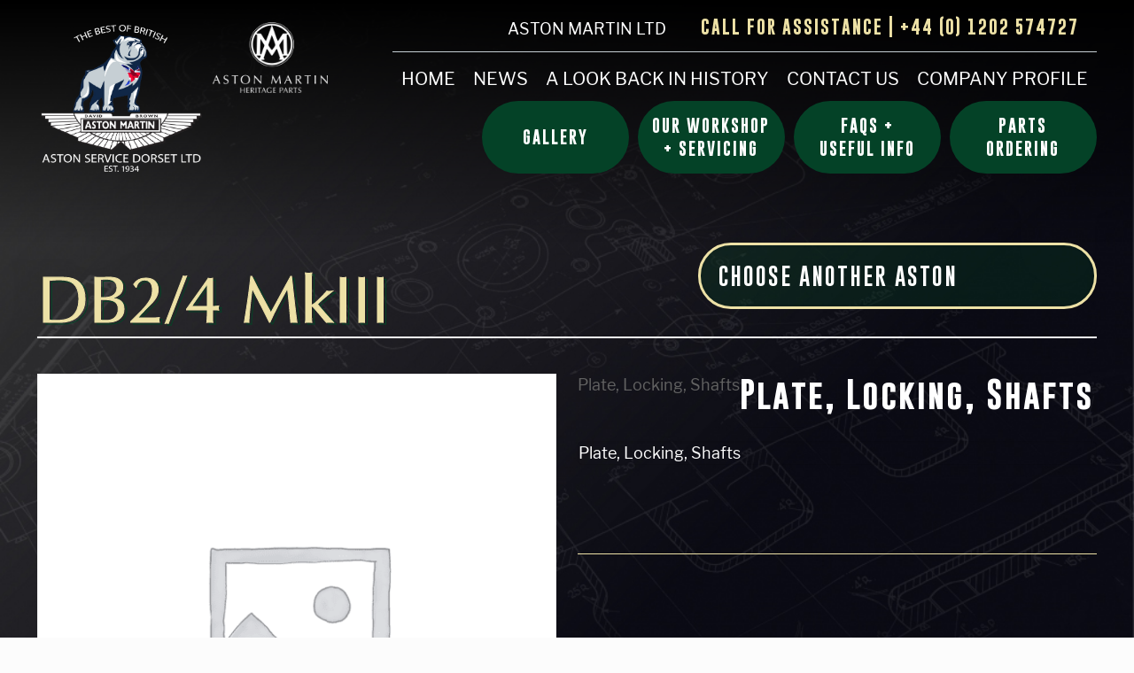

--- FILE ---
content_type: text/html; charset=utf-8
request_url: https://www.google.com/recaptcha/api2/anchor?ar=1&k=6LdGXLkcAAAAAMkbcLgBzlG4Yg3KTmJTVk8bvndP&co=aHR0cHM6Ly9hc3RvbnNlcnZpY2Vkb3JzZXQuY29tOjQ0Mw..&hl=en&v=PoyoqOPhxBO7pBk68S4YbpHZ&theme=light&size=normal&anchor-ms=20000&execute-ms=30000&cb=x23zs3qng8i7
body_size: 49473
content:
<!DOCTYPE HTML><html dir="ltr" lang="en"><head><meta http-equiv="Content-Type" content="text/html; charset=UTF-8">
<meta http-equiv="X-UA-Compatible" content="IE=edge">
<title>reCAPTCHA</title>
<style type="text/css">
/* cyrillic-ext */
@font-face {
  font-family: 'Roboto';
  font-style: normal;
  font-weight: 400;
  font-stretch: 100%;
  src: url(//fonts.gstatic.com/s/roboto/v48/KFO7CnqEu92Fr1ME7kSn66aGLdTylUAMa3GUBHMdazTgWw.woff2) format('woff2');
  unicode-range: U+0460-052F, U+1C80-1C8A, U+20B4, U+2DE0-2DFF, U+A640-A69F, U+FE2E-FE2F;
}
/* cyrillic */
@font-face {
  font-family: 'Roboto';
  font-style: normal;
  font-weight: 400;
  font-stretch: 100%;
  src: url(//fonts.gstatic.com/s/roboto/v48/KFO7CnqEu92Fr1ME7kSn66aGLdTylUAMa3iUBHMdazTgWw.woff2) format('woff2');
  unicode-range: U+0301, U+0400-045F, U+0490-0491, U+04B0-04B1, U+2116;
}
/* greek-ext */
@font-face {
  font-family: 'Roboto';
  font-style: normal;
  font-weight: 400;
  font-stretch: 100%;
  src: url(//fonts.gstatic.com/s/roboto/v48/KFO7CnqEu92Fr1ME7kSn66aGLdTylUAMa3CUBHMdazTgWw.woff2) format('woff2');
  unicode-range: U+1F00-1FFF;
}
/* greek */
@font-face {
  font-family: 'Roboto';
  font-style: normal;
  font-weight: 400;
  font-stretch: 100%;
  src: url(//fonts.gstatic.com/s/roboto/v48/KFO7CnqEu92Fr1ME7kSn66aGLdTylUAMa3-UBHMdazTgWw.woff2) format('woff2');
  unicode-range: U+0370-0377, U+037A-037F, U+0384-038A, U+038C, U+038E-03A1, U+03A3-03FF;
}
/* math */
@font-face {
  font-family: 'Roboto';
  font-style: normal;
  font-weight: 400;
  font-stretch: 100%;
  src: url(//fonts.gstatic.com/s/roboto/v48/KFO7CnqEu92Fr1ME7kSn66aGLdTylUAMawCUBHMdazTgWw.woff2) format('woff2');
  unicode-range: U+0302-0303, U+0305, U+0307-0308, U+0310, U+0312, U+0315, U+031A, U+0326-0327, U+032C, U+032F-0330, U+0332-0333, U+0338, U+033A, U+0346, U+034D, U+0391-03A1, U+03A3-03A9, U+03B1-03C9, U+03D1, U+03D5-03D6, U+03F0-03F1, U+03F4-03F5, U+2016-2017, U+2034-2038, U+203C, U+2040, U+2043, U+2047, U+2050, U+2057, U+205F, U+2070-2071, U+2074-208E, U+2090-209C, U+20D0-20DC, U+20E1, U+20E5-20EF, U+2100-2112, U+2114-2115, U+2117-2121, U+2123-214F, U+2190, U+2192, U+2194-21AE, U+21B0-21E5, U+21F1-21F2, U+21F4-2211, U+2213-2214, U+2216-22FF, U+2308-230B, U+2310, U+2319, U+231C-2321, U+2336-237A, U+237C, U+2395, U+239B-23B7, U+23D0, U+23DC-23E1, U+2474-2475, U+25AF, U+25B3, U+25B7, U+25BD, U+25C1, U+25CA, U+25CC, U+25FB, U+266D-266F, U+27C0-27FF, U+2900-2AFF, U+2B0E-2B11, U+2B30-2B4C, U+2BFE, U+3030, U+FF5B, U+FF5D, U+1D400-1D7FF, U+1EE00-1EEFF;
}
/* symbols */
@font-face {
  font-family: 'Roboto';
  font-style: normal;
  font-weight: 400;
  font-stretch: 100%;
  src: url(//fonts.gstatic.com/s/roboto/v48/KFO7CnqEu92Fr1ME7kSn66aGLdTylUAMaxKUBHMdazTgWw.woff2) format('woff2');
  unicode-range: U+0001-000C, U+000E-001F, U+007F-009F, U+20DD-20E0, U+20E2-20E4, U+2150-218F, U+2190, U+2192, U+2194-2199, U+21AF, U+21E6-21F0, U+21F3, U+2218-2219, U+2299, U+22C4-22C6, U+2300-243F, U+2440-244A, U+2460-24FF, U+25A0-27BF, U+2800-28FF, U+2921-2922, U+2981, U+29BF, U+29EB, U+2B00-2BFF, U+4DC0-4DFF, U+FFF9-FFFB, U+10140-1018E, U+10190-1019C, U+101A0, U+101D0-101FD, U+102E0-102FB, U+10E60-10E7E, U+1D2C0-1D2D3, U+1D2E0-1D37F, U+1F000-1F0FF, U+1F100-1F1AD, U+1F1E6-1F1FF, U+1F30D-1F30F, U+1F315, U+1F31C, U+1F31E, U+1F320-1F32C, U+1F336, U+1F378, U+1F37D, U+1F382, U+1F393-1F39F, U+1F3A7-1F3A8, U+1F3AC-1F3AF, U+1F3C2, U+1F3C4-1F3C6, U+1F3CA-1F3CE, U+1F3D4-1F3E0, U+1F3ED, U+1F3F1-1F3F3, U+1F3F5-1F3F7, U+1F408, U+1F415, U+1F41F, U+1F426, U+1F43F, U+1F441-1F442, U+1F444, U+1F446-1F449, U+1F44C-1F44E, U+1F453, U+1F46A, U+1F47D, U+1F4A3, U+1F4B0, U+1F4B3, U+1F4B9, U+1F4BB, U+1F4BF, U+1F4C8-1F4CB, U+1F4D6, U+1F4DA, U+1F4DF, U+1F4E3-1F4E6, U+1F4EA-1F4ED, U+1F4F7, U+1F4F9-1F4FB, U+1F4FD-1F4FE, U+1F503, U+1F507-1F50B, U+1F50D, U+1F512-1F513, U+1F53E-1F54A, U+1F54F-1F5FA, U+1F610, U+1F650-1F67F, U+1F687, U+1F68D, U+1F691, U+1F694, U+1F698, U+1F6AD, U+1F6B2, U+1F6B9-1F6BA, U+1F6BC, U+1F6C6-1F6CF, U+1F6D3-1F6D7, U+1F6E0-1F6EA, U+1F6F0-1F6F3, U+1F6F7-1F6FC, U+1F700-1F7FF, U+1F800-1F80B, U+1F810-1F847, U+1F850-1F859, U+1F860-1F887, U+1F890-1F8AD, U+1F8B0-1F8BB, U+1F8C0-1F8C1, U+1F900-1F90B, U+1F93B, U+1F946, U+1F984, U+1F996, U+1F9E9, U+1FA00-1FA6F, U+1FA70-1FA7C, U+1FA80-1FA89, U+1FA8F-1FAC6, U+1FACE-1FADC, U+1FADF-1FAE9, U+1FAF0-1FAF8, U+1FB00-1FBFF;
}
/* vietnamese */
@font-face {
  font-family: 'Roboto';
  font-style: normal;
  font-weight: 400;
  font-stretch: 100%;
  src: url(//fonts.gstatic.com/s/roboto/v48/KFO7CnqEu92Fr1ME7kSn66aGLdTylUAMa3OUBHMdazTgWw.woff2) format('woff2');
  unicode-range: U+0102-0103, U+0110-0111, U+0128-0129, U+0168-0169, U+01A0-01A1, U+01AF-01B0, U+0300-0301, U+0303-0304, U+0308-0309, U+0323, U+0329, U+1EA0-1EF9, U+20AB;
}
/* latin-ext */
@font-face {
  font-family: 'Roboto';
  font-style: normal;
  font-weight: 400;
  font-stretch: 100%;
  src: url(//fonts.gstatic.com/s/roboto/v48/KFO7CnqEu92Fr1ME7kSn66aGLdTylUAMa3KUBHMdazTgWw.woff2) format('woff2');
  unicode-range: U+0100-02BA, U+02BD-02C5, U+02C7-02CC, U+02CE-02D7, U+02DD-02FF, U+0304, U+0308, U+0329, U+1D00-1DBF, U+1E00-1E9F, U+1EF2-1EFF, U+2020, U+20A0-20AB, U+20AD-20C0, U+2113, U+2C60-2C7F, U+A720-A7FF;
}
/* latin */
@font-face {
  font-family: 'Roboto';
  font-style: normal;
  font-weight: 400;
  font-stretch: 100%;
  src: url(//fonts.gstatic.com/s/roboto/v48/KFO7CnqEu92Fr1ME7kSn66aGLdTylUAMa3yUBHMdazQ.woff2) format('woff2');
  unicode-range: U+0000-00FF, U+0131, U+0152-0153, U+02BB-02BC, U+02C6, U+02DA, U+02DC, U+0304, U+0308, U+0329, U+2000-206F, U+20AC, U+2122, U+2191, U+2193, U+2212, U+2215, U+FEFF, U+FFFD;
}
/* cyrillic-ext */
@font-face {
  font-family: 'Roboto';
  font-style: normal;
  font-weight: 500;
  font-stretch: 100%;
  src: url(//fonts.gstatic.com/s/roboto/v48/KFO7CnqEu92Fr1ME7kSn66aGLdTylUAMa3GUBHMdazTgWw.woff2) format('woff2');
  unicode-range: U+0460-052F, U+1C80-1C8A, U+20B4, U+2DE0-2DFF, U+A640-A69F, U+FE2E-FE2F;
}
/* cyrillic */
@font-face {
  font-family: 'Roboto';
  font-style: normal;
  font-weight: 500;
  font-stretch: 100%;
  src: url(//fonts.gstatic.com/s/roboto/v48/KFO7CnqEu92Fr1ME7kSn66aGLdTylUAMa3iUBHMdazTgWw.woff2) format('woff2');
  unicode-range: U+0301, U+0400-045F, U+0490-0491, U+04B0-04B1, U+2116;
}
/* greek-ext */
@font-face {
  font-family: 'Roboto';
  font-style: normal;
  font-weight: 500;
  font-stretch: 100%;
  src: url(//fonts.gstatic.com/s/roboto/v48/KFO7CnqEu92Fr1ME7kSn66aGLdTylUAMa3CUBHMdazTgWw.woff2) format('woff2');
  unicode-range: U+1F00-1FFF;
}
/* greek */
@font-face {
  font-family: 'Roboto';
  font-style: normal;
  font-weight: 500;
  font-stretch: 100%;
  src: url(//fonts.gstatic.com/s/roboto/v48/KFO7CnqEu92Fr1ME7kSn66aGLdTylUAMa3-UBHMdazTgWw.woff2) format('woff2');
  unicode-range: U+0370-0377, U+037A-037F, U+0384-038A, U+038C, U+038E-03A1, U+03A3-03FF;
}
/* math */
@font-face {
  font-family: 'Roboto';
  font-style: normal;
  font-weight: 500;
  font-stretch: 100%;
  src: url(//fonts.gstatic.com/s/roboto/v48/KFO7CnqEu92Fr1ME7kSn66aGLdTylUAMawCUBHMdazTgWw.woff2) format('woff2');
  unicode-range: U+0302-0303, U+0305, U+0307-0308, U+0310, U+0312, U+0315, U+031A, U+0326-0327, U+032C, U+032F-0330, U+0332-0333, U+0338, U+033A, U+0346, U+034D, U+0391-03A1, U+03A3-03A9, U+03B1-03C9, U+03D1, U+03D5-03D6, U+03F0-03F1, U+03F4-03F5, U+2016-2017, U+2034-2038, U+203C, U+2040, U+2043, U+2047, U+2050, U+2057, U+205F, U+2070-2071, U+2074-208E, U+2090-209C, U+20D0-20DC, U+20E1, U+20E5-20EF, U+2100-2112, U+2114-2115, U+2117-2121, U+2123-214F, U+2190, U+2192, U+2194-21AE, U+21B0-21E5, U+21F1-21F2, U+21F4-2211, U+2213-2214, U+2216-22FF, U+2308-230B, U+2310, U+2319, U+231C-2321, U+2336-237A, U+237C, U+2395, U+239B-23B7, U+23D0, U+23DC-23E1, U+2474-2475, U+25AF, U+25B3, U+25B7, U+25BD, U+25C1, U+25CA, U+25CC, U+25FB, U+266D-266F, U+27C0-27FF, U+2900-2AFF, U+2B0E-2B11, U+2B30-2B4C, U+2BFE, U+3030, U+FF5B, U+FF5D, U+1D400-1D7FF, U+1EE00-1EEFF;
}
/* symbols */
@font-face {
  font-family: 'Roboto';
  font-style: normal;
  font-weight: 500;
  font-stretch: 100%;
  src: url(//fonts.gstatic.com/s/roboto/v48/KFO7CnqEu92Fr1ME7kSn66aGLdTylUAMaxKUBHMdazTgWw.woff2) format('woff2');
  unicode-range: U+0001-000C, U+000E-001F, U+007F-009F, U+20DD-20E0, U+20E2-20E4, U+2150-218F, U+2190, U+2192, U+2194-2199, U+21AF, U+21E6-21F0, U+21F3, U+2218-2219, U+2299, U+22C4-22C6, U+2300-243F, U+2440-244A, U+2460-24FF, U+25A0-27BF, U+2800-28FF, U+2921-2922, U+2981, U+29BF, U+29EB, U+2B00-2BFF, U+4DC0-4DFF, U+FFF9-FFFB, U+10140-1018E, U+10190-1019C, U+101A0, U+101D0-101FD, U+102E0-102FB, U+10E60-10E7E, U+1D2C0-1D2D3, U+1D2E0-1D37F, U+1F000-1F0FF, U+1F100-1F1AD, U+1F1E6-1F1FF, U+1F30D-1F30F, U+1F315, U+1F31C, U+1F31E, U+1F320-1F32C, U+1F336, U+1F378, U+1F37D, U+1F382, U+1F393-1F39F, U+1F3A7-1F3A8, U+1F3AC-1F3AF, U+1F3C2, U+1F3C4-1F3C6, U+1F3CA-1F3CE, U+1F3D4-1F3E0, U+1F3ED, U+1F3F1-1F3F3, U+1F3F5-1F3F7, U+1F408, U+1F415, U+1F41F, U+1F426, U+1F43F, U+1F441-1F442, U+1F444, U+1F446-1F449, U+1F44C-1F44E, U+1F453, U+1F46A, U+1F47D, U+1F4A3, U+1F4B0, U+1F4B3, U+1F4B9, U+1F4BB, U+1F4BF, U+1F4C8-1F4CB, U+1F4D6, U+1F4DA, U+1F4DF, U+1F4E3-1F4E6, U+1F4EA-1F4ED, U+1F4F7, U+1F4F9-1F4FB, U+1F4FD-1F4FE, U+1F503, U+1F507-1F50B, U+1F50D, U+1F512-1F513, U+1F53E-1F54A, U+1F54F-1F5FA, U+1F610, U+1F650-1F67F, U+1F687, U+1F68D, U+1F691, U+1F694, U+1F698, U+1F6AD, U+1F6B2, U+1F6B9-1F6BA, U+1F6BC, U+1F6C6-1F6CF, U+1F6D3-1F6D7, U+1F6E0-1F6EA, U+1F6F0-1F6F3, U+1F6F7-1F6FC, U+1F700-1F7FF, U+1F800-1F80B, U+1F810-1F847, U+1F850-1F859, U+1F860-1F887, U+1F890-1F8AD, U+1F8B0-1F8BB, U+1F8C0-1F8C1, U+1F900-1F90B, U+1F93B, U+1F946, U+1F984, U+1F996, U+1F9E9, U+1FA00-1FA6F, U+1FA70-1FA7C, U+1FA80-1FA89, U+1FA8F-1FAC6, U+1FACE-1FADC, U+1FADF-1FAE9, U+1FAF0-1FAF8, U+1FB00-1FBFF;
}
/* vietnamese */
@font-face {
  font-family: 'Roboto';
  font-style: normal;
  font-weight: 500;
  font-stretch: 100%;
  src: url(//fonts.gstatic.com/s/roboto/v48/KFO7CnqEu92Fr1ME7kSn66aGLdTylUAMa3OUBHMdazTgWw.woff2) format('woff2');
  unicode-range: U+0102-0103, U+0110-0111, U+0128-0129, U+0168-0169, U+01A0-01A1, U+01AF-01B0, U+0300-0301, U+0303-0304, U+0308-0309, U+0323, U+0329, U+1EA0-1EF9, U+20AB;
}
/* latin-ext */
@font-face {
  font-family: 'Roboto';
  font-style: normal;
  font-weight: 500;
  font-stretch: 100%;
  src: url(//fonts.gstatic.com/s/roboto/v48/KFO7CnqEu92Fr1ME7kSn66aGLdTylUAMa3KUBHMdazTgWw.woff2) format('woff2');
  unicode-range: U+0100-02BA, U+02BD-02C5, U+02C7-02CC, U+02CE-02D7, U+02DD-02FF, U+0304, U+0308, U+0329, U+1D00-1DBF, U+1E00-1E9F, U+1EF2-1EFF, U+2020, U+20A0-20AB, U+20AD-20C0, U+2113, U+2C60-2C7F, U+A720-A7FF;
}
/* latin */
@font-face {
  font-family: 'Roboto';
  font-style: normal;
  font-weight: 500;
  font-stretch: 100%;
  src: url(//fonts.gstatic.com/s/roboto/v48/KFO7CnqEu92Fr1ME7kSn66aGLdTylUAMa3yUBHMdazQ.woff2) format('woff2');
  unicode-range: U+0000-00FF, U+0131, U+0152-0153, U+02BB-02BC, U+02C6, U+02DA, U+02DC, U+0304, U+0308, U+0329, U+2000-206F, U+20AC, U+2122, U+2191, U+2193, U+2212, U+2215, U+FEFF, U+FFFD;
}
/* cyrillic-ext */
@font-face {
  font-family: 'Roboto';
  font-style: normal;
  font-weight: 900;
  font-stretch: 100%;
  src: url(//fonts.gstatic.com/s/roboto/v48/KFO7CnqEu92Fr1ME7kSn66aGLdTylUAMa3GUBHMdazTgWw.woff2) format('woff2');
  unicode-range: U+0460-052F, U+1C80-1C8A, U+20B4, U+2DE0-2DFF, U+A640-A69F, U+FE2E-FE2F;
}
/* cyrillic */
@font-face {
  font-family: 'Roboto';
  font-style: normal;
  font-weight: 900;
  font-stretch: 100%;
  src: url(//fonts.gstatic.com/s/roboto/v48/KFO7CnqEu92Fr1ME7kSn66aGLdTylUAMa3iUBHMdazTgWw.woff2) format('woff2');
  unicode-range: U+0301, U+0400-045F, U+0490-0491, U+04B0-04B1, U+2116;
}
/* greek-ext */
@font-face {
  font-family: 'Roboto';
  font-style: normal;
  font-weight: 900;
  font-stretch: 100%;
  src: url(//fonts.gstatic.com/s/roboto/v48/KFO7CnqEu92Fr1ME7kSn66aGLdTylUAMa3CUBHMdazTgWw.woff2) format('woff2');
  unicode-range: U+1F00-1FFF;
}
/* greek */
@font-face {
  font-family: 'Roboto';
  font-style: normal;
  font-weight: 900;
  font-stretch: 100%;
  src: url(//fonts.gstatic.com/s/roboto/v48/KFO7CnqEu92Fr1ME7kSn66aGLdTylUAMa3-UBHMdazTgWw.woff2) format('woff2');
  unicode-range: U+0370-0377, U+037A-037F, U+0384-038A, U+038C, U+038E-03A1, U+03A3-03FF;
}
/* math */
@font-face {
  font-family: 'Roboto';
  font-style: normal;
  font-weight: 900;
  font-stretch: 100%;
  src: url(//fonts.gstatic.com/s/roboto/v48/KFO7CnqEu92Fr1ME7kSn66aGLdTylUAMawCUBHMdazTgWw.woff2) format('woff2');
  unicode-range: U+0302-0303, U+0305, U+0307-0308, U+0310, U+0312, U+0315, U+031A, U+0326-0327, U+032C, U+032F-0330, U+0332-0333, U+0338, U+033A, U+0346, U+034D, U+0391-03A1, U+03A3-03A9, U+03B1-03C9, U+03D1, U+03D5-03D6, U+03F0-03F1, U+03F4-03F5, U+2016-2017, U+2034-2038, U+203C, U+2040, U+2043, U+2047, U+2050, U+2057, U+205F, U+2070-2071, U+2074-208E, U+2090-209C, U+20D0-20DC, U+20E1, U+20E5-20EF, U+2100-2112, U+2114-2115, U+2117-2121, U+2123-214F, U+2190, U+2192, U+2194-21AE, U+21B0-21E5, U+21F1-21F2, U+21F4-2211, U+2213-2214, U+2216-22FF, U+2308-230B, U+2310, U+2319, U+231C-2321, U+2336-237A, U+237C, U+2395, U+239B-23B7, U+23D0, U+23DC-23E1, U+2474-2475, U+25AF, U+25B3, U+25B7, U+25BD, U+25C1, U+25CA, U+25CC, U+25FB, U+266D-266F, U+27C0-27FF, U+2900-2AFF, U+2B0E-2B11, U+2B30-2B4C, U+2BFE, U+3030, U+FF5B, U+FF5D, U+1D400-1D7FF, U+1EE00-1EEFF;
}
/* symbols */
@font-face {
  font-family: 'Roboto';
  font-style: normal;
  font-weight: 900;
  font-stretch: 100%;
  src: url(//fonts.gstatic.com/s/roboto/v48/KFO7CnqEu92Fr1ME7kSn66aGLdTylUAMaxKUBHMdazTgWw.woff2) format('woff2');
  unicode-range: U+0001-000C, U+000E-001F, U+007F-009F, U+20DD-20E0, U+20E2-20E4, U+2150-218F, U+2190, U+2192, U+2194-2199, U+21AF, U+21E6-21F0, U+21F3, U+2218-2219, U+2299, U+22C4-22C6, U+2300-243F, U+2440-244A, U+2460-24FF, U+25A0-27BF, U+2800-28FF, U+2921-2922, U+2981, U+29BF, U+29EB, U+2B00-2BFF, U+4DC0-4DFF, U+FFF9-FFFB, U+10140-1018E, U+10190-1019C, U+101A0, U+101D0-101FD, U+102E0-102FB, U+10E60-10E7E, U+1D2C0-1D2D3, U+1D2E0-1D37F, U+1F000-1F0FF, U+1F100-1F1AD, U+1F1E6-1F1FF, U+1F30D-1F30F, U+1F315, U+1F31C, U+1F31E, U+1F320-1F32C, U+1F336, U+1F378, U+1F37D, U+1F382, U+1F393-1F39F, U+1F3A7-1F3A8, U+1F3AC-1F3AF, U+1F3C2, U+1F3C4-1F3C6, U+1F3CA-1F3CE, U+1F3D4-1F3E0, U+1F3ED, U+1F3F1-1F3F3, U+1F3F5-1F3F7, U+1F408, U+1F415, U+1F41F, U+1F426, U+1F43F, U+1F441-1F442, U+1F444, U+1F446-1F449, U+1F44C-1F44E, U+1F453, U+1F46A, U+1F47D, U+1F4A3, U+1F4B0, U+1F4B3, U+1F4B9, U+1F4BB, U+1F4BF, U+1F4C8-1F4CB, U+1F4D6, U+1F4DA, U+1F4DF, U+1F4E3-1F4E6, U+1F4EA-1F4ED, U+1F4F7, U+1F4F9-1F4FB, U+1F4FD-1F4FE, U+1F503, U+1F507-1F50B, U+1F50D, U+1F512-1F513, U+1F53E-1F54A, U+1F54F-1F5FA, U+1F610, U+1F650-1F67F, U+1F687, U+1F68D, U+1F691, U+1F694, U+1F698, U+1F6AD, U+1F6B2, U+1F6B9-1F6BA, U+1F6BC, U+1F6C6-1F6CF, U+1F6D3-1F6D7, U+1F6E0-1F6EA, U+1F6F0-1F6F3, U+1F6F7-1F6FC, U+1F700-1F7FF, U+1F800-1F80B, U+1F810-1F847, U+1F850-1F859, U+1F860-1F887, U+1F890-1F8AD, U+1F8B0-1F8BB, U+1F8C0-1F8C1, U+1F900-1F90B, U+1F93B, U+1F946, U+1F984, U+1F996, U+1F9E9, U+1FA00-1FA6F, U+1FA70-1FA7C, U+1FA80-1FA89, U+1FA8F-1FAC6, U+1FACE-1FADC, U+1FADF-1FAE9, U+1FAF0-1FAF8, U+1FB00-1FBFF;
}
/* vietnamese */
@font-face {
  font-family: 'Roboto';
  font-style: normal;
  font-weight: 900;
  font-stretch: 100%;
  src: url(//fonts.gstatic.com/s/roboto/v48/KFO7CnqEu92Fr1ME7kSn66aGLdTylUAMa3OUBHMdazTgWw.woff2) format('woff2');
  unicode-range: U+0102-0103, U+0110-0111, U+0128-0129, U+0168-0169, U+01A0-01A1, U+01AF-01B0, U+0300-0301, U+0303-0304, U+0308-0309, U+0323, U+0329, U+1EA0-1EF9, U+20AB;
}
/* latin-ext */
@font-face {
  font-family: 'Roboto';
  font-style: normal;
  font-weight: 900;
  font-stretch: 100%;
  src: url(//fonts.gstatic.com/s/roboto/v48/KFO7CnqEu92Fr1ME7kSn66aGLdTylUAMa3KUBHMdazTgWw.woff2) format('woff2');
  unicode-range: U+0100-02BA, U+02BD-02C5, U+02C7-02CC, U+02CE-02D7, U+02DD-02FF, U+0304, U+0308, U+0329, U+1D00-1DBF, U+1E00-1E9F, U+1EF2-1EFF, U+2020, U+20A0-20AB, U+20AD-20C0, U+2113, U+2C60-2C7F, U+A720-A7FF;
}
/* latin */
@font-face {
  font-family: 'Roboto';
  font-style: normal;
  font-weight: 900;
  font-stretch: 100%;
  src: url(//fonts.gstatic.com/s/roboto/v48/KFO7CnqEu92Fr1ME7kSn66aGLdTylUAMa3yUBHMdazQ.woff2) format('woff2');
  unicode-range: U+0000-00FF, U+0131, U+0152-0153, U+02BB-02BC, U+02C6, U+02DA, U+02DC, U+0304, U+0308, U+0329, U+2000-206F, U+20AC, U+2122, U+2191, U+2193, U+2212, U+2215, U+FEFF, U+FFFD;
}

</style>
<link rel="stylesheet" type="text/css" href="https://www.gstatic.com/recaptcha/releases/PoyoqOPhxBO7pBk68S4YbpHZ/styles__ltr.css">
<script nonce="Vz_uvYyxJQ5OLkRCOs1ZKg" type="text/javascript">window['__recaptcha_api'] = 'https://www.google.com/recaptcha/api2/';</script>
<script type="text/javascript" src="https://www.gstatic.com/recaptcha/releases/PoyoqOPhxBO7pBk68S4YbpHZ/recaptcha__en.js" nonce="Vz_uvYyxJQ5OLkRCOs1ZKg">
      
    </script></head>
<body><div id="rc-anchor-alert" class="rc-anchor-alert"></div>
<input type="hidden" id="recaptcha-token" value="[base64]">
<script type="text/javascript" nonce="Vz_uvYyxJQ5OLkRCOs1ZKg">
      recaptcha.anchor.Main.init("[\x22ainput\x22,[\x22bgdata\x22,\x22\x22,\[base64]/[base64]/MjU1Ong/[base64]/[base64]/[base64]/[base64]/[base64]/[base64]/[base64]/[base64]/[base64]/[base64]/[base64]/[base64]/[base64]/[base64]/[base64]\\u003d\x22,\[base64]\\u003d\\u003d\x22,\x22YsOzwq1Ef3ZHw7tTIXLDoMOZw47Do8OZDnDCgDbDr37ChsOowqoGUCHDosOLw6xXw6PDjV4oC8Kjw7EaEh3DsnJkwovCo8OLHcKcVcKVw6UlU8Ogw7fDg8Okw7JVfMKPw4DDojx4TMKnwoTCil7ClcK0SXN9Q8OBIsKDw5VrCsK1wq4zUUM8w6sjwogPw5/ChTrDssKHOEgMwpUTw4o7wpgRw4BLJsKkacKKVcORwq0ww4o3wpDDgH96wqh1w6nCuB3CgiYLWS9+w4tIIMKVwrDCgsOewo7DrsKdw4EnwoxWw6Zuw4EZw5zCkFTCucKuNsK+XXd/e8Kiwoh/T8OEPBpWXMO2cQvCrwIUwq9wdMK9JFXChTfCosKKH8O/w6/DllLDqiHDlhNnOsOSw5jCnUlqbEPCkMKRDMK7w68Rw5Fhw7HCu8KkDnQUHXl6EcKYRsOSAMOCV8OyaiN/Ag5AwpkLDcK+fcKHVcOEwovDl8OOw4U0wqvCmzwiw4gNw7HCjcKKbMKzDE8BwrzCpRQga1FMXyYgw4t7asO3w4HDljnDhFnCsns4IcO0H8KRw6nDmcK3Rh7DtcKEQnXDiMOBBMOHMDAvN8OrwqTDssK9wpnCsGDDv8OxA8KXw6rDg8K3f8KMJ8K4w7VeKH0Gw4DCuE/[base64]/wpTCun8Aw6tPS8OSwpw/wrA0WQB1wpYdHCMfAxDCisO1w5AIw5XCjlRVBsK6acKWwoNVDiHCkyYMw7Y7BcOnwoBtBE/Ds8OPwoEuR1orwrvCk2wpB3ctwqBqXcKNS8OcB3xFSMOvDTzDjE3CmyckEw5FW8OBw7zCtUdYw5w4Cnk6wr13b1HCvAXCucOedFFkeMOQDcO5wpMiwqbCisK+ZGBsw4LCnFxDwrkdKMOQTAwwVhg6UcKfw6/DhcO3wrjChMO6w4dTwrBCRBHDgMKDZXPCkS5PwodPbcKNwofCkcKbw5LDg8OYw5Aiwq4rw6nDiMKoA8K8wpbDklJ6RGLCqsOew4RQw5cmwpokwqHCqDE0egRNClJTSsOGD8OYW8KAwq/Cr8KHTcOmw4hMwq95w604Cy/CqhwSQRvCgDLCmcKTw7bClVlXUsOew6fCi8Kcf8Opw7XCqnZcw6DCi18Xw5xpAMKNFUrCiGtWTMOwIMKJCsKXw4kvwospcMO8w6/[base64]/DrMOFFsOKw7Itw6kwNWBSb8KAaMKAw4zDj8KZIMK4wrc/wobDgQTDncOow5jCr1Y+w7gYw4TCu8K/J24lIcOuC8KMX8KGwplSw6AsHzrDu3wnFMKkwrcHwqjDn3rCjCTDjzbChMOLwpfCksO2TBA0a8ODw47DocKtw7rCjcOGBU7CslHDtMOfdsKZw68gwqDChsOtwpxow6llTwU/w4HCusOoIcOjw69hwo7Dt1fChw/CiMO5wr7DncOcJcKlwqMCwoDCg8OIwrhGwqfDigPDji/DhEI4wrHCjkHCkiNQfcOwWMORwo4Ow6DDiMOXE8K6DA4uf8O5w4/Cq8ODw77DqMOCw4jChcOrZsKOVx3Dk0jDpcOxw6nCoMOWw5fCicKsHsO/[base64]/OsO6woHCncOAaibDlQXCqADChHtScG/[base64]/w4hLGnTCv8OEwox5w47DiMO7U1xLacKTw51VwrLDpcOHCsKhw5PCh8K/w5doUltowrTCrATCr8KwwpfCjMKHG8OBwq3CnRF6w7LCvFAmwrXCq3Qxwp8LwqvDiF8dwpUBw6/CpcOvUSXDoWjCkw/Cgyciw5DDv2XDgz7DhGnCt8KXw4vCi2U5WsOtwqrDqThjwpPDgDbChC3DmcKnTMK9TUnDiMOTw6HDpkjDpT0Gwrp/wpTDhsKZK8OcfsO5e8OlwrZ2w4xHwqgRwpMaw7TDuETDkcKKworDpsKPw4vDt8OIw790EjXDlnFZw6AgHMO8wopPfMOXQhF6wpcUwoZ0wonDjlXDplbDjF7DvjYpRTAuPcOvUE3Cm8Opw78hHcOJCMOdw7/[base64]/DEhWwrwkw43Clz3CmQrDm03DrsOHAF3Cq3cAZ3ULwrM+w5fCs8OCVitww70WaAckRV8zEj/DhsKGwrzDt1zDixVSLzNbwq3Di03DkQHDhsKbHkXDrsKPUx/CvMK4BjEZKR5yDlJtEnDDkwtSwplPwqcnKsOCZsOCwpLDuR4RNcOWQzjCqsKgwrHDhcOFw5fDl8Kqw6PDjzrDm8KfGsKlwq1iw5vCiUrDln/[base64]/Dg8O9OADDvsOIwotYYcOxwprCosOCD8Ojw7Y9cAPDjUQtwo3CjiDDtsOvOMOcbQ16w6TDmTg8wrZDEsKgL33DjcKMw5UYwqXCoMK0VcKgw7E7EsKxHMOtw58/w7hZwr7CtMOhwqY5w5zCj8Kcw6vDocKrFcOlw5AdEgwIEMO6QFPDsTrCoi3DisK9JA0Ewo1Gw58Bw5nCoDNtw4vCuMKDwqg5PcOGwrDDrUUswptkah3CjWNcw6FJEUBTWivCvxdFPHRmw4hMw4hOw4HCkcK5w53Dvn/DphV2w7bCi0ZzU0zClcOsKgAHw58hYTHCssOmwpDDn2/DjsKKwqRywqfDrMOcDMOUw791w4nCqsOvSsKmUsKywp7Co0fChcOBc8K2w4pow4U0XcOgw5IowpEww4jDvw3Cqm/DvTZWasKnSsKbKcKTw5IUQmwABsK3aQrCrCB5HMKiwrtlCj00wrfDt1TDu8KMccOAwofDqUbDvMONw7bCpDgBw4HCv1bDqsOgw4NDTMKTLMODw6/CqDhLCsKCw6U8IcODw6Fswp9iO25TwqPDiMOewog0T8Oww6HCjCRrbsOAw4kMB8Kcwr5LBsORwoXCoE/CncOuRMOTdHrCrhNKw6nCnFrCr2Jow48gFRdJKh92w7AVeSF3wrPDplJQF8OgbcKBEilpOj3Du8KUwqsWw4HDoGMbw77ChSt0NcKeRsKkYVfCm2rCu8KZOMKFwqfDrMOWHcKVVcK/KEQlw6NqwojCgiVOVMKjwoUawrnCtcKXPy3Do8OKwpI7CUXChQd9w7DDhF/DvsOwJMOlXcORdMKHKifDhF0PDMKpZsOpw6/[base64]/DgXAkfxnCpsKjFDrDmMKuw5Mmw7dnI8OeWiMaeMOYAgR1w6dUw6ckw47DusK3woctEHhewqt+aMO7wqXCnD49C14Tw6I/DynChcK+wokZw7crwpHCpcKVw6I/[base64]/CvsKZScOdL8K2w6zDqMKRDQhjw6rCshBnwpNPUcOcUcK2wpjCm33CtsOgZMKkwqFMdA/Du8OAw7lhw4xGwrrCncOVbsK1RQNqasO5w4fCu8KkwqgyMMO5w7vCjMKPanBaZ8Kaw7kYw7oNVMOiw5gowosrQ8Okw6AHwqtDXMOZwr0fw6HDtjLDlX/[base64]/Dvzhcw6PDlBocXTUNLFnDkcKSUw4va8K7fQpewr1XMHILbXtEPFoTw4LDnsKEwqTDpX3DvAZPwoUCw5DCv0/CmsOtw5wcOhQpIcOAw6XDgnVqw4fCl8K7SUnDgsOUH8KVwqI+wovDrEcPQyp2NkPCjVtMIMOJwpEJw7tuwo5GwrfCt8KUw45sC0tPRMKww5dzWsKsRMOqLDbDuWEGw7/Cl3/DusKpEE3CpsOiwqbCjnsxwojCpcK+UMOxwq/DohMeMgDClsKzw4jChcKnADdfTQQXTsO0woXCv8KrwqHCrnrDgnbCmMKSw6jDk25FecKPZMO+VXFfY8O4wqc0w4YVSm/DksOBUB9xJMK+wqXCshlgwqsyIVcGa2jCmUnClcKjw6DDk8OPGyHDgMKEw5/Dn8OwHCRKI2nCmsOUc3fCqxw3wp9iw7dDNVzDp8Ocw6oIA0tJGcKhw5JlXsKpw6JZAGo/[base64]/[base64]/[base64]/SiQ4wpPCjMODw5N5woTCnMKFwp/DrmdHZGXCsCImwozDr8O0MS/[base64]/ChMKvw7VzT8KseF3CuMOkw4XCjRbClcOzw5jCu8OCeMO3Pg3CgMO4w7bCiD8idkDCpW3DhmPDusK4cXtGX8KXYcOUNnB5PxUxw7hrXxPCmUhCGGFlH8ORUCnChMKdwpTDnBlEUsOLVnnChiDDtcKZG0Rnw4VlKXfCmlATw4/CjybDp8KxBiPCssOHwpkkHsKpWMO3WDXDkyQSwqnCmUXCo8K5w5vDtsKKAnZawphiw5A0GsKSEsOlwoDCoWIdwqPDqDBow7vDl1vChFoiwo0cbsOST8K7wqU/KjXDlBsxFcKwA0TCgcKzw4xnwrZsw4klwpjDpsKSw47DjgDDnylxCMKAEUsISBHDuz9Uw73CnjLCqsKTGTMWwo4kPU0Dw4fCtsK3fVLDiE08dMO0KcKYF8KTY8O/wrdYwo3CtCs1G3XDkljDtWLChElje8KEw6dgIcORFkYrwo3DgcKbJh9lIMOaOsKtw4jCswfCoAMhOFN+wpjCvWnDkG3Ch15OABdsw5vCuVPDgcOHw40Jw758R0FYw5sQNVtWHsOOw4k5w6UTw4MAwp/Dr8KRw6/DukXDuSPDuMKrT09uHyLCmMOSwrrCs07Dog9ZeinCj8O+RMOww7dka8Kow47Dg8K/BcKeeMOiwpAmw7RCw7hJwpvCv1LDlHUVQMORw7h5w7wRMVRAwrISwoDDisKbw4bDmm9qXsKCw6/Ds0VJwpHDhcObfsO9anHCgwHDkw3CqMKmTGPCq8OuasO9w71DWTIzNwTDqcOtGRLDulwQGhlmLWnCqU3DncKhH8OHJcOJe2HDvnLCoA/DqEttwo0BYcOKasO7wrLDgUkxRVjCmcKxcgl9w6g0woomw6kYbnIuw7YNL03CmgfCikdJwr7CtcKPwpBpw6TDrMOweFlpYcKbW8Knw7xjT8Olw6lXCH4jwrbCizYaa8O0QcKlHsOnwpwkUcKFw7zCgT8sNRNXWMORRsK1wqEVd2vDkEtkB8OSwqHCmH/DoxJHwqnDrQzCucKfw5jDpBE4YGVYT8KDw7xOOcKUw7fCqMK3wpjDjwUxw5duUENwGsKSw5bCimgXR8KGwpbCsnJeEGHCl240R8O+DsKwegTDisO6SMKTwqsbwrzDtQ/[base64]/CsnQaXcOmZTQtwpHCsQM1wrXCkXnDqDfCgsKIw6LDoMOQO8OSfsOrNWrDp23CuMOkw47DtMKyJRzCksOyTcOnwqPDlzzDj8K/YcOoG05eMVh/KcOew7bDr17DusOBV8Odwp/[base64]/dMOdw44pwrrDpcK3GsO/YMKPw6bDpMOtdFVCw4HDpcKRw4tvw6rCrVjCgcO4w7RLwqNEw43DgsKPw7E0bifCoBwEwp4AwrTDlcOwwrwOZ1cXwpErw77CujjDr8OtwqEUw7l8w4UkScO+w6jCqVBQwq0FFlsWw67Dm17ChxhXw5hiw5/CjgPDsyvChcO6wqkFDcOPw6vClwIoJsKBw78Nw6U3fcKCYcKXw5NQWAYbw7cWwpsZOixkw7QPw5UJwpcpw4YTGygEWQFOw5cNIDpmNMOfU2/Dm3hICU1hw51ZecKlewDColPDglUyWkLDhsKSwox+YDLCvUHDm0nDosK6PMOFf8Kvwox0KsKaf8Krw559wqTDgCJjwqUeBcOww4PCg8OmQcKpWcOXXU3ChsKRHcK1w7k+w7ZBZ2ofcsK8wqzCpGLCq0/DkkvCjMOnwqh2wo9BwoPCqWRUAEddw6dMcRbCvgYdEjrChhbCtVxvAQIlXVPCp8OWNcOBUMOLwp7CqTLDpcKIHcOYw41BecOnYgrCuMOkGT58LcOpJ2XDhcO6dhLCh8Kxw7HDoMOxI8KDKcKiYmdOIhrDr8KvNiHCiMK6w5vCpMOtAn3CpR9IE8OSMx/CocOvw7xzc8KVw70/[base64]/DignCu8OawqjDjDgpBcKZwq9GwoRmwpN5wroPw6t2wo1oJW5gFMKrasKdw6pVfsKMwo/DjcKww63Dl8KCBsKBDBrDgsKgdTVwE8O/cBTDpsKmJsO3QhlkMsOCWicDwqfCuGQMUcO+wqIww5nDhcKtwp/CssK1w47DuiLCnB/CucKqK2w7VTM+wr/[base64]/w73CgcOeU8O7wphrw5M5woPCr3sOM3bCsm3CsMKNw63CjlvDinM2aBsuEsKzwop3woPDq8KUwrrDvkvCvTQJwptHVMKZwrXDnMKtw7nDswI8wocEB8KuwqrDhMO+WGViwpUWJsKxS8O/w4x7bjrDtRtOw6bCl8KIZEwOdDbCnMKeE8OXwr/DlMKhGsK6w6YwOcOIRDbDqXTDksKVUsOKw7/CgsKKwrxCQwEnw6VWVRrDjMO1wqdPISnDrjXCqsK7wp1DazUJw67CmBkowqc0PDPDrMOEw4vDjlMSwr5QwqXCqmrDkQtBwqHCmC3DvsOFwqAkbsOtw7/[base64]/wqBMLXkDaFPDtcOYCTLDhsKuwoXCisO1CUAqS8Kmw6IEwovCsGFbfSdwwrsuwpIHJGEMccO9w75LYlXCpH3CmzQwwrbDlMONw4EZwqzDhAxOw4PCocKmO8OdKWcncAcww6/DlznDtE9Law3DhcOJQcK9w4IMw6QEYMKqwqnCjFzDqx8lw6wBbcOYbMOjw6nCp2luw71WQgzDocKOw7XDpkPDqsOwwpBWw60iLF/CjF0Ac1PCs3zCusKMHcOOJsKYwrrCjcKhwp14HsOpwrB3b2XDiMKkBA3CgntiC1rDrsO8w6nDrcO3wrVtw4PCu8KXw58Dwrltw4RCw4nCtHkWw7wcwopSw4BGbsOuKsKDUcOjw6V5OsO7wqRBUcKow70cwrNhwqI2w4LCgMO6CcOuw4PCozQow71RwpsfGTx0wr/[base64]/[base64]/DvEnDqMOzfSlBcRREemg3c8K6wovDrn0NNcO0w6EyXcK4UBTDssO2w5vCnsKWwrlsFiEXLXRsYSxmC8Orw5gaVw/Ck8ODVsO/[base64]/ChiLDnFTCkTzCp1fCpmrDscKZCxkVw610w6EHF8K6SsKNOztxOhfCjTDDjhfDvkDDom3DuMKEwpxWwr/Cu8KyFlrDqTXCj8KYGinCkBjDucKyw60FB8KMD3wiw53CiVfDjBzDuMKeV8OUwoHDgBIUaELCnjHDpXjCnS0UJiPCmsOowrEow4nDp8KzTBDCvwtnNXPClMK/wpHDsmrDmsOjBi/Do8O0BWNXw5MRw6TDs8KfNR7CgcOoLzM9XsK+Dx7DnhnDrsOpEGXCrRY/DMK5wo/CrcKWU8Kdw6rCmgdlwr1DwqtHDyTDjMOJDcKvwr11NUg1KSs5fsOcMA57fhnCojdrFD1VwqrCiXLDkcOFw6vChcOMw60wLHHCosODw4IfYh3Dk8OBck9zwqkaJEx9GMOPworDncKlw5dpw40NUH/CqGRwR8KEw6laOMK1w4Amw7N6QMOBw7MdPR9nw6Nke8O+w5E/w4zDu8ObBHXDicK+TC14w740w64cBDHCt8KIOF3DjVsQSTQhcxMXwogyTmTCq0/Ds8KZUBtDJsKbBMKgwoMnRCTDhl3CkFwIwrAnaE/CgsOeworDhm/DjsOQQ8K9w6U7RWZlPDfDvAVwwoHCtcO8KTHDkMKPEjQlDsOkw7fCt8K6w4vCg0vCpMObDVXCmsKAw70Uw6XCoknCg8OcD8OWw5c0D3QWwrPCtz1kVC/DpSw7Rh4zw6wpw7LDh8ORw4VaDzEfLTUCwrLDk1zDqkIUMsKbMCzCmsOVYjfCuSnDkMKbH0dfXsObw4XDhhxsw63CnMObK8OSw6XDpMK4w5hmw5PDh8KXb2jClH9awo3DhMOEw7AdYyDCl8Oad8KBw7waEsOiwr/CqMOLwp3ClMOAH8KbwrvDqcKGKCIxUwJnFUMxwrccZx9DBFI2IMOiN8OmZivDjsOdLRUnw6HDsCzDo8KZX8OJJ8Ofwo/Cj1MDFCZnw5ZqPMOdw4tdB8KAw4LDr07DrXc8wqfCiTtxw6pAEFN6w77Co8KvOV3DpcKmOMK+MMOuVcKfw7rCpXvCicKfL8K8d3TDt3zCksOGw6vCqgxzT8O0wopTGWFOY2/Ci2t7U8Kbw70cwrUbYELCrmnCpmAdwp1Xw7LDo8Ovw5/[base64]/Cs0nDoB7Cpj1Ow4ECw7DCijhGw6jClE9jF1XDsyg3SW3Dhxpxw7zDqcOYGMOywojCssOlIcKyIsKWw4F7w5d/w7jCvmPCpCUow5XCsBlnw6vDrDDDpsK1Y8O1WV9WN8OcFCc6wonChMOEw4B2GsKnVHbDjzbCi2/Dg8OMSkwPeMO9w77DkSbCnMOuw7TCh35DSGrCv8O5w7DCncOuwprCvCEYworDlsKuwpRDw6MZw4sLAUgVw4XDl8KrJgHCp8KhaTDDg0zDk8OsPBJQwoYHwqdGw4diw6XDugQHw5o5L8O1w40RwrPDjVldQsOSw6PCtMOJD8OUXCZedHQ/USDCgsOiRMO/BcO0w7kNYcOvHsOXfMKHCsKtwoTClCXDujFcbQfCr8KpcTHDtcOrw5nCocOEXy3Dm8OBciAAAlDDo0lqwqjCrsKLWsObW8Ovw5LDqQbDnz9ww4/DmMKcDB7Do18rexnDiUUWBTtIR37ChmlUwpYPwocYVwBQwrE2N8KzYsOTAMOVwqjCssKswqLCp2bDhBxpwrF/w6MeAgvCsX7ChUMFPsOtw7ssdmHCuMOVeMK+CsKnQcK6KMO2wprDpFTCjg7Dp0F9RMKyXMOcasO8wo9ueCkuw7MCbCBKacOHSAgTFsKodm85w5DCsksmJRZONsOvwpsFF2PCocOqVsOjwrbDsSA5acOWwokIcsOiPiVUwoZHUB/DqcOtQ8OHwpnDjVLDojMjw4J9ZsKVwqnChWoBTsOAwoZbCsOEwol4w7LCkMKbNRHCj8K8TUrDrTAMwrcKTcK9ZMOlFMK1w4g0wo/CqwRbwpgEw4sNw7ARwq54WcKUG1d3wqFCwqwMUR7CgsO1wqvChgwDw5RNf8OiworDoMKtQwBfw7bCtV/CvyLDrcKmUx0VwofCiEECwqDChR5XeWDDmMO3wqREwr/[base64]/ClMOVwoo3S8OEwqTCpwHCm8O8wqvDucOXOlA7FFrDjRbDoDUuKMKLGD3DrcKuw6sIbgYNwqnCucKveD/Cl1lew4/CriwcbcKTe8OdwpB3woNKQiZMwpPCvAXCpcKBQkQXcF8qIGLCjMOJbifDhx3DnkIgasOaw5XCmcKCARggwp4KwqbCtxg7Y0zClhoVwqdRw6ljMmE8McOswovCnMKSw5lfw7HDt8KADi7CpMO/[base64]/wqjDhsOFMnrCsAHCuMOzIsKCUcK7ZsORwoPCpX45wqYSwpvDhG3CgMOHOsOww5bDucO1w4EvwrFfwpkkLBXDocK8ZMK+TMOVTFnCnnvDpsK1wpLCrX5IwoQBw4bDpMOnwrN/woXCosKOdcKPQ8KHFcKEVH/DtQdhwoTDnWFTWwzCgsOzRE9SIsOdDMKtw65iZUrCjsK1LcO7L2rDpX7DlMKjwofCnztdwqEUw4JVw5/DnHDCrMOAHU0vw7dCw7/[base64]/J0DDpcKxwoJ2w4rCsH5CwoTDrcKgw4rCgS3CisK4wrHDs8OWwq0Qw5dhNcKHw47DlsK4DcOANsOswr7ChcO6IVjCrTHDskzCucODw6VbJl1BJ8OHw6YuCMK+w67DhcOcemrCosONTMOOwrnClcK9QsK6FxsCRjHDk8OpXMKtf2l/w6jCrSY0P8OzNCtGwpbDhsOXaGTCj8Kqw5x4MsKPcsOFwqNhw5JFTcOsw4kHMipKRVl2Kn3ChsKuEMKoMEXDjMKAB8KtZEQhwrLCpsO6R8O8XCfCrsOHw7gaA8K5w6Vlw5F+SDpXaMK8UX3Dvl7CvMO4XsO3NAjDosOCw7dGw501wo/DjMKdwrXDnWhZw5Q8woYKSsKBPsOfexQCAMKUw4XCmHt5VGTCusOhKm4gPsKkD0IEwpdYCgbCmcONdMKjQCfDv33ChVMZOMOgwp0DXyoKO3/CpsOkHGnCgsOywqVDBcOwworDl8OxXcOXbcKzwpPCu8KzwrzDrDpOw7XCvsKlRcOsWcKJc8KFeWXCsUXDtsOXG8OlQTtHwqJkwq/DpW7DlXENJMKQDETCu0Jcwrx2JxvDhSPDtQjCv2nDqMOqw4zDqcORwpbCqgLDm1/DmsOtwpIHD8KMw51vw7HClE1MwqdHBjHDp1XDiMKTwpcwDHzCpinDsMKydGDDpHwfK1gCwok/[base64]/eMOvD8OPw4HCqnXDiixMw5zDg8KddMKuw5LDusKPwqclFsOXw7zDhsOgEcK1woZWYsKjcCHDqcO5w5bCtSBBw4vCscK9O03DrXfCoMKpwp5iw6weHMK3w4xQfMO7Wy/CpsKmR0jCnlHCmDBzXcKZbkXDow/CsnHCpyDCvHDCoTkVQcK2EcKcwo/DqMOxwojDkQXDh0nCk0DChMKYwpksNB/DiTzCghnCgsKQHsOsw5Vkwq0VcMKlbldRw4t3enpuw7DCncO2DMORV1fDlTbCocOrwpPDjgpEwrHCrnLCqmF0OAbDiUEaUCHDqsOQP8OTw6guw7kkwqIKTz4CPmfCo8ONw53CqloAwqfChgLChBzDv8K/w7EuBVcxZsKxw43Du8KlYsO2wo1rwr9SwpkCDMKuw6hpw78mw5hPKsOQST5vB8OzwpgXwpnCsMOawqgXwpXDgRbDhkHCscORBCJ5O8OEfsKXEUsWw5lSwrdQw7YTwo0owrzClzDDhMOzDsKfw5Zew6fCl8KfV8Knw47DvA9ESCLDmx/CjcKZJcKAAMOffBlNw48Dw7zDjkJGwo/DgmdXZsO3b3bCm8OFBcO0RVBkGMOEw5k7wqULw77DngXDpgJjwoUXSXLCu8OPw7vDhsKtwoAwSCQ5w6Rsw4/DqcOfw5U9w7M8wpTCp2M5w65cw6pVw4ozwpFtwr/CjcOrQDXCuXdNw60sdzJmwpzCr8OOGMKFCEbDsMKpVsOFwqfDhMOgBMKaw67CusOAwphnw4MVAsK8w64TwqgMR1UHdGBwWMKgZkLCp8KkZ8OSNMK7w6cawrR3Rhx0e8Ozw53CiAQvOMKsw4PCgcO6wrTDvHw6wpnCjWh2w70WwpgBwq/CvMOIwrMqVMKRPFBPVRjCmhJww4xAFkFBw6rCqcKgw7/Cl3w+w4PDucOKHSbClcKmwqXDqsO4wqLCgXTDvcKnU8OjDsOmwpfCqcK5w67CqsKjw43Dk8K4wp5DewwcwpDDs13Coz1BesKPfMKnw4TClsOfw6kxwqHCh8KPw78JT29jPC5ewpFnw4DDhMOtRsKKNyHCuMKnwr3DrsOjDMO7e8OAOsKgUMO/ZU/DkF/[base64]/w5oxUcKtSC1lwqsGwpLCphFhJ8OnAWTCq8KCEnDCn8OPDjd4wqVsw4xOesOzw5DCn8OoPsO/fDRBw5jDjcOFw78rFsKTwowLwo/DsWRbXMOAUwrDhsOtVSTDiG7CsWLCgcOqwrLChcKQUxvDisOdO1cQwps/KB9Mw7whaWbCnE7DkmVyBcO8Z8OWw53Dgx/Dn8Oqw7/DskjDsVHDunbCu8KXw6Yzw7oiIBkzIsOPw5TCtzPCu8KPwp3CuQANF2kAFjLDhncLw5PDrCw9woZucXLCvsKaw57DiMOIb3PDvAPCsMKLS8OsHGYvwobDo8OQwp7CqmIzBsO/csOdwpzCgWvCpTrDmF7ChTjCtRt5CcKwbVt6IT4zwpFKTcOcw7MHWMKhcCUjdXHDsCPCi8KmJBTCsQ4HBMK9NivDicOHNE/Cr8OGEsOaLhgzwrbDhcO/[base64]/[base64]/YMOLDMKXOTnDlzcJQ2PCri1Bw49RZD7DmMOnd8OFwrDDhVjCvMOVw5nDuMKTFhw4w6XCgsO1w7l+wrxzH8KOF8O2M8Oew6VcwpHDiBXCncOtGTbCl2XCp8Knf0TDn8OjXcO2w6TCiMOowokCwop2R2rDk8OPOCkQwqnCmyTCm1jDnnshFCN/[base64]/[base64]/CqFHDocOFw4/DsCRLw6bDjMK8w4bCpMKEXcOxXU/Di8KXwp7ClsOww5lNw6XDmSQYUG9Yw7TDmMKRJCw7EMKZw5pES0nCt8OmJkHCth1Kwr4uwqthw51TMyQww7zDo8KIdT7DmjgwwqXChD9YfMK2w7rCqMKBw4Vvw4V5TsOjF2rCmxjDiFFpNsKew7Abwp3DqHU+w4ZqEMKgw7jCkMOTETTDoyprwo/ChBpmw6tYN1HDuBrDgMOQw7vCvz3CmzTCk1BhVsKPw4nDiMK7w4jCkyclw6DDp8KOfSzClsOew47ClcOfcDoowoLDkCIkJlspw4bDm8OcwqLCsF1ECnzDlz/Cj8K5XMKYNSIiw4/Dh8K3VcKywqtewqlGw5nDkRHCkkc+YgjDlsK7WMO2w7w+w5PCr1DDoV0dw5zChiPCscKPeAEpBAlXN2PDjXp6wrfDiWnDv8O/w7XDqx/Do8O4ZcKtwq3ChsOKGcKLABXDjgc0U8OuRHrDicOmE8KDDcKww47CicKKwp4swrHCrEfCti12d1tid3zDo2zDj8OyX8Ogw4/CiMKCwrvCqsKHwodWCm83PEcJYGNea8KewqDDmj/Di1pjwqJLw5nChMOsw5ADwqDDrcKXV1MTw44jMsOSZHjCpcOjFsKMOgMXw4XDszTDncKYEn0FF8OvwrjDqUNTwoXCpcOAwp50w4DCtFtMU8KQFcO3HELCl8K3eUUCwphcUsOnXELDtGJRwqI9wrAEwpxbSifCgTjCiy/DnSrDgmDDjMOMEDxqdzw6wojDs2Vqw4/Cn8OXwqIAwoLDv8K/YUcEw4xCwpB5RcKiPlLCi0XDk8Kfak5NHG/DocK3Yn7Cv3Ubw5oaw68dKCMaEkLCpMKJUHnCk8K7acKTScOrwqZ1VcOeS0Q/w4DDsmzDvjQHw5k3Qx5FwrFGw5vCvgrDmGo+K3Z7w6fDi8KTw6lwwoE4bMK9wrl7wrrCq8OEw43CiRjCgcOOw43CtGwRaQ/ClcKYw6lFYcO1w71zwrfCvjcAw51gVwZhB8KYw6hvwp/DpMOCw7ZCLMKtBcKEKsKyBk4cwpMRw6TDj8Kcwq7Cnx3ClBlpOzxpw6bDjkI9w78IPcKVw7NYdMO6D0lyRlYhQsKdwrXDkX8UJ8KVwqxmRcOPXsKnwo7DmGIvw5/Cq8K/wpJvw5YrQMOKwpfDghXCjcKLwrPDosOQRcOAcSjDhjjCsTzDk8OYwpjCrcOjw4FxwqUww6vDtkDCp8Kvwq/ChUjDksKfClsgwr81w5svdcKMwr1VUsKfw7HCjQjDrnvDqxQvw4x2wrLDkhHDicKtdsOWwqTCjcKwwrZJFDjCkSxQwo4pw41Sw5s3wrltIsO0Bh/Cl8KPw4zCtsKJFTp3wqAOGxtUwpbDplvCkSUuRMOdV1XDmmnDk8OJwo/DtwhTw6vCocKUw7ocYcK6wrjDrDnDqmvDr0cVwqvDtVzDvXA7A8O5MsKIwqvDvS/Dph3DhsORwoMTw5hJJsO2woQDw4QjYMK2wrUOD8OwZHVLJsOVWsOPVgZDw7sXwp3CrcO0w6ZIworCvynDiTtJKzDCmD7DucO8wq8hw5nDmhfDtQAswp7DpsOfw6LCuVExwq7DuiXCi8KXEsO1w4TDocKbw7zDnxMKwqphwr/CkMK2M8KAwrjCjC4SDlNrTMKkwrARUygrwoAFasKVw4rCucO2GlTCjcOsX8OQf8KKHg8AwrjCqcKWWkjCjMKRAn/CnsKwS8KKwo1mTDzChsOjwq7DrMOBYMKdw4o0w6l7LicRP15lw4DCg8O/[base64]/CrsO7w7XDhMKBw5lEw5gjwp5Qw5Zpw47ClmNuwqtXbAbCtcKDb8O3wotDw7TDtTomw55Cw6DDtEHDsjnCoMOewr5yG8OPFcK5Dw7CjMK0W8Kjw7xlw57CshBiwr0qJn3DtT97w54CJDNrfG/CksKZwrHDocOsXi1owp/[base64]/DgMO3w44zw6zCmsOESUHDsntDwpzDpVtVXMKAwrx2wqrCsSHCqXxxdCAfw5rCn8OYwol0w6cMw6/DrsKOHgDDiMK0wpUBwrMUS8OsKQHClsO1wpfCqsOJwobDj1MJw53DrBc5w7o9Th/CvcOJJzd6dAsUGcOuZ8OSH0J+FMKsw5DDuGZ8wp97HQ3DrWZZw73CpyDChsK1PTpTw4/CtUFUwrXDtQ1lY1nDiATChDfCtsOVwr/[base64]/[base64]/w5oWw6nCqcKZwrZ8wo9ENFtETcOswrc3w48ASgLDrXjDlsKwB2nDg8Oyw6DDrjbCmwUJTTtRWELCoWzCk8KKZDVYw6/[base64]/NMKzeRXCuMOjw5bCp8Kww4fDp8K0wrvCjS7DgMKzwrElwrvCr8KTMGLCjHoOKcKAwpDCosKIwoI4w54+YMKgw4kMOcO4TsK5wr/DsBdSwpbCnsOxD8OEwp9AL2Y+wo1Hw6bCq8OywoXCuyfCk8OjYjzDiMOiwoLCqWpIw6pLwooxZMOOw4NRwonDvjlqSR1Qw5LDuULCtyE2wpQhw7vDtMK/WsO4wqsdw4E1L8ONwr86wrhtw7/[base64]/MsKqG8OawpzCi8KawrfCtFfDqcK2wo1LBcOWwolsw6TCvFDCmRTDqcKNMBnCplrCosOJDBHDhsOyw5HCiFpIBsOSfSnDqsKpXsO1XMKfw5cSwrEswr/DlcKRwr/Ch8KIwqpzwozCm8OVwrfDs0/DkF9yDgYXdHB2w5pdK8OLwod/w6LDpyYNEVjCjlYAw4EJw4p+w4jDumvCnnVcwrTCuj8ywpnDlh3DkGl0wqJYw6Ebw48Tey3Do8KqfMOuwofCtsOEw5xswqtPS0wDST1lW1DCni4dccKRw5vClQgpQQvDtgoGd8KzwqjDpMKGacOtw4pbwqsAwp/CtEFGw6wPejBSC3pQKcO8V8OUwrZmw7rDrcKPwr0MCcO/wqYcOcO4wrx2fBoTw6s8w5HDssOrD8OlwrDDp8Kmw53ClcOrJ04qEznCsjh7F8Oywp3DlBfClyXDiwPCtsOtwqQzKiLDukDDscKrecOPw7gww7Quw7XCoMOHwoJiUCbCrTBKaQYdwojDncKxF8OXwozDsA1XwrEpJDnDkMOjY8OkM8Kua8KNw7/[base64]/CkArDvcOkHV3CpcO6Xl7DhMKGw5dqwqHChnZ9w7rDrAPDtmrDtMODw5zDmm8hw6PDusKdwq3DvizCvMK2w4PDr8OXcsKaHA0MRsOkRk1rHVwlw5hww4zDri3Cjn/[base64]/[base64]/DggjDssK9R3pjVCxVwpogYg84w6rCgivCkjnDry/CtAcqNsO5BTIHw7l3w4vDgcOhw47DqsKdYhBwwq3DkwZYwowIax12YDzDgzTClH7DtcO2woEiw4TDu8OXw7teMTwIcMOew5zCvCnDvWbCksOWE8OcwpfCgT7Cu8OiP8Kzw6EKBBsZZ8OZw41uLlXDncOUC8Oaw6DDpW49cAvCgh0hwo9qw7PDhQjCqiY3wp/[base64]/CjcK8LsK7bGPCh0nDrMOmVicpw54Awr/CsXnDmw/Csw/DhsOmwqTCisODOMO3w4odOcO7w4NIwpIzfMOHKQPCrVgJw5HDqMKxw63DkVnDnk/CkDoeNsOOa8O/VQrDjsONwpFOw6MiBgbCnjzDoMKvwrXCq8OZwqDDicK1wovCrErDpy0GGAnCvyNkw5PDrsOdOGB0MFFsw6LClMOHw50/acO4Q8O0JnEAw4vDg8OtwoHCjcKPHjjCiMKEw6lZw57CozQeFMK+w41MHjHDmMK1FcO3eArCoCEoF1tSd8KFZcK/w7NbA8OMwpvDghUlw73DuMODw5/[base64]/ChsKcSsKLwppxwprDkHLCpmzCuMKqCjXCu8OdGcKVwpzDn2tWe3nCvMOsS2bCj045w7nDt8K+fGPDucO7w58twrQYYcKjLsKYX2TCu3LCkxguw5tee3jCo8KSw7LCmMOsw7/DmMKAw6oDwpdLwo3CksKkwpnCssORwp4nw7fCmzPCq3dnw7HDlsK0w6jCl8O5w5nChcK7UmDCgcKXZk0XDcKxL8K/[base64]/DiAFXwpQww5PDm8OWfzdpT8OFPQ7Do1TCuypKCxEZwr51wq7CmgHCpgzDk0Y3wqfCrWPDkU4RwpEtwr/CuDPDtMKYw5I7LGYKMsK6w7fCl8OSwqzDrsOrwoPCtE8jdsOow4pgw5TDh8KYBGdawo/[base64]/DtsKQwqTDqU1Jex80QCtjOMKVw7dYHEfDnMKGIcK6YCfCrjXCvD7CgsOIw7HCpgnDiMKVwqDCiMOKSsONecOEBlbCj0YGa8K0w6zDt8KzwrnDpMOZw6JvwoFOw5DDpMKwRsKOwprCvE/CpsKOfmzDn8OcwpYOOkTChMKUM8OTK8KHw7nCnsKiYxTCklfCucKBw48iwpVrw7dXfkQFMRl2w4XCmTDDtSNGYy1Cw6gifgIBT8O8JVN3w6sMPjECwqQFLsKYfMKmWznDrkPDs8KSw6/DmWrCpMKpFxEwTXvCj8Okw5XDsMKjHsKVesO6wrPCmUXDo8OHCm3CqcO/GMONw7/CgcOKQhjDhyDDh2rCv8OHacONdcONecK0wosNO8OzwrrCj8OTazLCiBAuw7TCil0aw5EHw7nDkMODw6RvccKww4PDun/DsTDDlsOQcRl1VsKqw5TDucKbSjcSwpTDkMOOw4BXGcOGw4XDhQlqw5bDkSYkwpfDqGkIwo0HQMKawqodwpo2VsODOETDunMeYMKTwp/DksOIwqnCksK2wrYkUhnCusO9wo/Dgg0bcsOjw7hDYsKawoRtCsKEwoDDoFU/w5hnwqzDihFldcKVwrXDi8OBcMKRwpzDjMO5LMOawo3DhDZDcTIJegjDuMOtw6l4b8OyHzkJw7XDrV3CoDXCplxacMOdw5hAVsKYwpJuw7XDoMO7aj/[base64]/[base64]/Dvi3ClhzClcKlBw1+dkVvwo4hwqpTU8Kew6t9YHvCh8Kgw7fCqsKQQcORacKYw43CpcK4wofDqxrCi8KAw67DisOtJ2xuw43Cs8K3wq3DtBJKw4/[base64]/DvsOUw7V9O8OGwqPCpcKHc8KRdDnDicOhwoTCtTrDqzTCvMO+wpPCocK3e8OQwo/Dg8O/[base64]/CgCdNGMKyPAjDjBBpw7JNw4J5w5fDkWoJwolZwpXDgsKBw6lbwpnDscKvGGpDCcKbKsOeAMK4worCvF/CuCnClxgSwqjCtF/DmExMT8K2w7/DucKHw6PChMKRw6/DssOfZsKvwqnDi3TDjjTDsMOaasKVKMKCCDJvw7TDpGvDtsOINMOOccK0MiosYcKKR8OqclfDnQJTdsK2w63DusOLw7HCoTAvw642wrY+w51FwqbCrjbDhys5w5bDiljCksO+ZCIrw4NHw4QewqoPLsK1wrMtQMKywqfCncKKe8KldihCw6/ClcK4eCJvDlPCqsKuwpbCqhDDhTrClcK7IXLDt8Oiw7LCpCI5d8OEwoAES28xX8O+wpPDqTTDtDM9wo5SIsKgdT9Rwo/[base64]/Ch1Y/acOacmfCjsOmw5PDj1zCu2zChMKgw43Du2pUQ8K6QT3CmEzDo8O3w4xywpbCu8OrwowBT3rDrDpHwpBbOcKgN1VoDsKtwptsHsOpwr/DlMOuPXDDp8Kvw6fCmhLDjcKGw7nDhcKtw4cWwqpyDmwRw63Cgi15bcKiw4XCm8K0FsO2w5zCk8KywqdnE0shQcO/H8K9wqwbKsOmNMOHAsKtw4rCqVfCqCzCusOPwqTCpMOdwqVGfMKrwoXDj3ZfCTPCtXtnw6sLw5YtwobCkA3DrcO7w43CoQ5/wrrDvsKoFSDCk8O9w6RawrHCmjJ2w5tawoEAw7Uxw6jDg8OyDMORwqExwrpWG8KzIcOHVSzCnH/[base64]/woo4w7/CvRLDm8OGwpnCpsKNw7QYMWrCllZeTMOWQMK6fsKmPsOUYMOlw752Dg7DvsK3c8OFVC09\x22],null,[\x22conf\x22,null,\x226LdGXLkcAAAAAMkbcLgBzlG4Yg3KTmJTVk8bvndP\x22,0,null,null,null,0,[21,125,63,73,95,87,41,43,42,83,102,105,109,121],[1017145,362],0,null,null,null,null,0,null,0,1,700,1,null,0,\[base64]/76lBhnEnQkZnOKMAhmv8xEZ\x22,0,0,null,null,1,null,0,1,null,null,null,0],\x22https://astonservicedorset.com:443\x22,null,[1,1,1],null,null,null,0,3600,[\x22https://www.google.com/intl/en/policies/privacy/\x22,\x22https://www.google.com/intl/en/policies/terms/\x22],\x229lKIFAXIh0Alcle3OM8K3t8Cil9zoB4jlbZDgBBasKI\\u003d\x22,0,0,null,1,1769255210408,0,0,[8,89,81],null,[34,83,153],\x22RC-s-z-JHV1LR0UoQ\x22,null,null,null,null,null,\x220dAFcWeA7_A9BP7XX8Nt1raUyX_9QtsgVGXazgoQTqTJeQw99-lmMFxERhHH45d9UjF133pg9jAFMA4F_ICSUhccmNnV2eOlkV1A\x22,1769338010627]");
    </script></body></html>

--- FILE ---
content_type: text/css
request_url: https://aston-service-dorset-v1756826045.websitepro-cdn.com/wp-content/themes/betheme/css/layout.css?ver=23.0
body_size: 20250
content:
/* Global */

.rev_slider iframe{max-width:1220px}
.rev_slider ul{margin:0!important}
.tp-static-layers{z-index:200}
.mfn-layer-slider{position:relative;z-index:28}
.mfn-layer-slider .ls-yourlogo{z-index:29}

/* Section */

.section[data-parallax="3d"]{overflow:hidden}
.section .mfn-parallax{position:absolute;left:0;top:0;max-width:none!important;transition:opacity .2s;}
.section > .mfn-parallax{z-index:1}
.wrap[data-parallax="3d"]{overflow:hidden;position:relative}
.wrap[data-parallax="3d"] > .mcb-wrap-inner,.wrap[data-parallax="3d"] > .column{position:relative}
.section.center{text-align:center}
.section.no-margin .column,.section.no-margin-v .column{margin-bottom:0}
.the_content_wrapper pre{margin-bottom:20px}

/* Section | Highlight */

.highlight-left,.highlight-right{position:relative}
.highlight-left:after,.highlight-right:after{content:"";position:absolute;width:50%;height:100%;top:0;z-index:1}
.highlight-left:after{left:0}
.highlight-right:after{right:0}
.highlight-left .section_wrapper,.highlight-right .section_wrapper{z-index:2}

@media only screen and (max-width: 767px) {
	.highlight-left:after,.highlight-right:after{content:none}
}

/* Transparent */

.tr-content #Wrapper,.tr-content #Content{background:none}
.tr-header #Wrapper{background:none}
.tr-header #Header_wrapper{background:none!important}
.tr-footer #Wrapper{background:none}
.tr-footer #Footer{background-color:transparent!important}

/* No Shadow */

.no-shadows #Wrapper,.no-shadows #Top_bar.is-sticky,.no-shadows #Header_creative,
.no-shadows input[type="date"],.no-shadows input[type="email"],.no-shadows input[type="number"],.no-shadows input[type="password"],.no-shadows input[type="search"],.no-shadows input[type="tel"],
.no-shadows input[type="text"],.no-shadows input[type="url"],.no-shadows select,.no-shadows textarea,.no-shadows .woocommerce .quantity input.qty,
.no-shadows table th, .no-shadows table tr:first-child td{box-shadow:0 0 0 transparent;-webkit-box-shadow:0 0 0 transparent}
.no-shadows #Subheader:after{display:none}

/* Blank & Under Construction */

.page.hide-title-area #Content,.no-content-padding #Content,.template-blank #Content,.under-construction #Content{padding:0!important}
.with_aside.page.hide-title-area .sections_group,.with_aside.no-content-padding .sections_group{padding:0!important}
.under-construction .section-uc-1{padding-top:40px;background-color:#fff}
.under-construction .section-uc-2{padding-top:40px;background-color:#f5f5f5;background:url(../images/stripes/stripes_3_b.png) repeat center}
.under-construction .section-uc-3{padding-top:40px}
.under-construction .section-border-top{border-top:1px solid rgba(0,0,0,0.08)}

/* Slider | Pagination */

.slider_pagination{text-align:center;line-height:0}
.slider_pagination a{display:inline-block;width:12px;height:12px;text-indent:-9999px;margin:0 9px;background:rgba(0,0,0,.15);-webkit-border-radius:100%;border-radius:100%;position:relative;cursor:pointer}
.slider_pagination a:hover{background:rgba(0,0,0,.25)}

.slider_pagination a.selected,
.slider_pagination .slick-active a{width:10px;height:8px;margin:0 10px;position:relative;top:4px;background:rgba(0,0,0,.15);-webkit-border-radius:2px;border-radius:2px}

.slider_pagination a.selected:after,
.slider_pagination .slick-active a:after{content:"";display:block;width:8px;height:8px;-webkit-border-radius:1px;border-radius:1px;position:absolute;left:1px;top:-3px;background:#D6D6D6;-webkit-transform:rotate(45deg);transform:rotate(45deg)}

/* Slider Revolution */

.mfn-rev-slider input{display:inline-block}

/* Sliding top */

#Sliding-top{position:absolute;left:0;top:0;width:100%;z-index:800}
#Sliding-top:after{content:"";height:3px;width:100%;display:block;position:absolute;left:0;bottom:-3px;z-index:1;box-shadow:inset 0px 4px 3px -2px rgba(0,0,0,.06)}
#Sliding-top .widgets_wrapper{padding:15px 0;display:none}
#Sliding-top .widgets_wrapper .column{margin-bottom:0}
#Sliding-top .widgets_wrapper .widget{margin-bottom:0;padding:15px 0}
#Sliding-top .widgets_wrapper .widget:after{display:none}
#Sliding-top a.sliding-top-control{display:block;width:0;height:0;border-style:solid;border-width:0 45px 45px 0;border-color:transparent;position:absolute;z-index:801;right:0;bottom:-45px}
#Sliding-top a.sliding-top-control span{display:block;width:26px;height:30px;line-height:25px;text-align:center;position:absolute;right:-45px;top:0;color:#fff;font-size:18px}
#Sliding-top a.sliding-top-control .minus{display:none}
#Sliding-top a.sliding-top-control .plus{display:inline-block}
#Sliding-top.active a.sliding-top-control .minus{display:inline-block}
#Sliding-top.active a.sliding-top-control .plus{display:none}
#Sliding-top.st-center a.sliding-top-control{border-color:transparent;border-width:45px 45px 0;left:50%;right:auto;margin-left:-22px;margin-right:0}
#Sliding-top.st-center a.sliding-top-control span{left:-14px;right:auto;top:-45px}
#Sliding-top.st-left a.sliding-top-control{border-color:transparent;border-width:45px 45px 0 0;left:0;right:auto;margin-right:0}
#Sliding-top.st-left a.sliding-top-control span{left:-3px;right:auto;top:-45px}
#Sliding-top .Recent_posts ul li .desc{background:rgba(0,0,0,.1)}
#Sliding-top .widget_mfn_menu ul li a{background:rgba(0,0,0,.1);color:#ccc}
#Sliding-top .widget_recent_entries ul li{background:rgba(0,0,0,.1)}
#Sliding-top ul.list_mixed li:after,#Sliding-top ul.list_check li:after,#Sliding-top ul.list_star li:after,#Sliding-top ul.list_idea li:after{background:rgba(255,255,255,.08)}
#Sliding-top .widget_mfn_recent_comments ul li .date_label{background-color:rgba(0,0,0,.07)}
#Sliding-top .widget_mfn_recent_comments ul li .date_label:after{border-left-color:rgba(0,0,0,.07)}

/* Pager */

.pager_wrapper{margin-bottom:0}
.pager{text-align:center}
.pager .pages{display:inline-block;margin:20px 30px 0;padding:4px 3px;-webkit-border-radius:5px;border-radius:5px;background-color:#f8f8f8;background-image:url(../images/stripes/stripes_3_b.png)}
.pager .pages a,.pager .pages span.page-numbers{display:inline-block;margin:0 1px;width:35px;height:35px;line-height:35px;text-align:center;-webkit-border-radius:5px;border-radius:5px}
.pager .pages a:hover{text-decoration:none}
.pager .pages a:hover,.pager .pages a.active,.pager .pages span.page-numbers.current{color:#fff}
.pager a.next_page,.pager a.prev_page{display:inline-block;line-height:43px}
.pager .pages a{-webkit-transition:all .3s ease-in-out;-moz-transition:all .3s ease-in-out;-o-transition:all .3s ease-in-out;transition:all .3s ease-in-out}

.button-round .pager .pages{border-radius:50px;background-image:none}
.button-round .pager .pages .page{border-radius:50px}

/* Load more button */

.pager_lm{background:url(../images/preloader.gif) no-repeat center 17px;text-align:center}
.pager_lm .pager_load_more{margin:20px 0}
.pager_lm.loading{min-height:49px}
.pager_lm:not(.loading){background:none}

/* Pager single | blog post */

.page-pager,.post-pager{margin-bottom:0!important;}
.pager-single{text-align:center;background:rgba(0,0,0,0.02);margin-top:15px;margin-bottom:40px}
.pager-single span{height:45px;line-height:45px;display:inline-block;padding:0 9px;position:relative;font-weight:700}
.pager-single a span{font-weight:400}
.pager-single span:after{content:"";display:block;position:absolute;left:0;bottom:-1px;width:100%;height:1px}
.pager-single a span:after{display:none}

/* Fixed Navigation */

#Content .fixed-nav{display:none}
.fixed-nav{position:fixed;bottom:40px;height:80px;z-index:90}
.fixed-nav.fixed-nav-prev{left:0}
.fixed-nav.fixed-nav-next{right:0}
.fixed-nav .arrow{display:block;width:35px;height:80px;font-size:15px;position:relative;z-index:92;color:#fff;line-height:80px;text-align:center}
.fixed-nav .photo{height:80px;width:80px;position:relative;z-index:92;overflow:hidden;line-height:0;background-color:#000}
.fixed-nav .desc{width:190px;padding:6px 15px;min-height:68px;background:#fff;z-index:91}
.fixed-nav .desc h6{margin-bottom:3px;padding-bottom:3px;border-bottom-width:1px;border-style:solid}
.fixed-nav .desc i{display:inline-block;margin-right:2px}
.fixed-nav .desc i:before{margin-left:0}

.fixed-nav-prev .arrow,.fixed-nav-prev .photo,.fixed-nav-prev .desc{float:left}
.fixed-nav-prev .desc{margin-left:-335px}
.fixed-nav-prev:hover .desc{margin-left:0}
.fixed-nav-next .arrow,.fixed-nav-next .photo,.fixed-nav-next .desc{float:right}
.fixed-nav-next .desc{margin-right:-335px}
.fixed-nav-next:hover .desc{margin-right:0}

.fixed-nav .photo,.fixed-nav .desc{transition:all .3s ease-in-out}
.fixed-nav.format-quote .desc{display:none}
.fixed-nav.format-quote .photo{ background-color:#eee; position: relative; z-index: 91; }
.fixed-nav.format-quote .photo:after {content: '\e909'; font-family: "mfn-icons"; display: block; z-index:91; position: absolute; left: 0; top:0; width: 80px; height: 80px; line-height: 80px;text-align: center; font-size: 40px; color: rgba(0,0,0,.1); }
.fixed-nav.format-link .photo img{display:none}
.fixed-nav.format-link .photo{background-color:#eee; position: relative; z-index: 91; }
.fixed-nav.format-link .photo:after {content: '\e8c2'; font-family: "mfn-icons"; display: block; z-index:91; position: absolute; right: 0; top:0; width: 80px; height: 80px; line-height: 80px;text-align: center; font-size: 40px; color: rgba(0,0,0,.1); }

@media only screen and (max-width: 1430px) {
	.fixed-nav-prev .photo{position:static;margin-left:-115px}
	.fixed-nav-prev:hover .photo{margin-left:0}
	.fixed-nav-next .photo{position:static;margin-right:-115px}
	.fixed-nav-next:hover .photo{margin-right:0}
}

.fixed-nav.style-images .arrow{display:none}
.fixed-nav.style-images .photo{background:#EEEEEE;margin:0;}
.fixed-nav.style-images .photo:before{font-family:'mfn-icons';position:absolute;top:50%;left:50%;transform:translate(-50%,-50%);font-size:32px;color:#ccc;transition:color .1s ease-in-out}
.fixed-nav.style-images:hover .photo:before{color:#aaa}
.fixed-nav-prev.style-images .photo:before{content:'\e8b8'}
.fixed-nav-next.style-images .photo:before{content:'\e916'}
.fixed-nav.style-images .photo:after { display: none; }
.fixed-nav.style-images .photo img{position:relative;transition:opacity .1s ease-in-out}
.fixed-nav.style-images:hover .photo img{opacity:0}
.fixed-nav.style-images .desc{display:none}

.fixed-nav.style-arrows .arrow{display:none}
.fixed-nav.style-arrows .photo{background:#EEEEEE;margin:0;}
.fixed-nav.style-arrows .photo:before{font-family:'mfn-icons';position:absolute;top:50%;left:50%;transform:translate(-50%,-50%);font-size:32px;color:#ccc;transition:color .1s ease-in-out}
.fixed-nav.style-arrows:hover .photo:before{color:#aaa}
.fixed-nav-prev.style-arrows .photo:before{content:'\e8b8'}
.fixed-nav-next.style-arrows .photo:before{content:'\e916'}
.fixed-nav.style-arrows .photo:after { display: none; }
.fixed-nav.style-arrows .photo img{display:none;}
.fixed-nav.style-arrows .desc{display:none}

.header-creative.tr-menu .fixed-nav .desc{margin:0;opacity:0}
.header-creative.tr-menu .fixed-nav:hover .desc{opacity:1}

/* Filters */

#Filters{margin-bottom:30px}
#Filters .filters_buttons{padding:15px;margin:0;font-size:100%;background-image:url(../images/stripes/stripes_5_b.png);-webkit-box-sizing:border-box;-moz-box-sizing:border-box;box-sizing:border-box;overflow:hidden}
#Filters .filters_buttons li{float:left;margin:0 15px 0 0;list-style:none}
#Filters .filters_buttons li.categories i,#Filters .filters_buttons li.tags i{margin-right:3px}
#Filters .filters_buttons li.reset{float:right;margin-right:0}

#Filters .filters_wrapper{display:none;margin-top:20px}
#Filters .filters_wrapper ul{display:none;overflow:hidden;margin:0}
#Filters .filters_wrapper ul li{display:inline-block;width:18.9%;margin:.5%;list-style:none}
#Filters .filters_wrapper ul li a{display:block;padding:7px 10px;background:#fff;border:1px solid #F7F7F7;color:#858585}
#Filters .filters_wrapper ul li a:hover,#Filters .filters_wrapper ul li.current-cat a{text-decoration:none;color:#fff}
#Filters .filters_wrapper ul li.close{width:auto!important}
#Filters .filters_wrapper ul li.close a{text-align:center;width:38px;padding:7px 0;background:#8B8B8B;border:1px solid #F7F7F7!important;color:#fff}
#Filters .filters_wrapper ul li.close a:hover{background:#545454}
#Filters .filters_wrapper li.reset-inner{display:none}

	#Filters.only .filters_buttons{display:none}
	#Filters.only .filters_wrapper{display:block}
	#Filters.only li.reset-inner{display:inline-block}
	#Filters.only li.close{display:none!important}
	#Filters.only-categories .categories{display:block}
	#Filters.only-categories .tags{display:none!important}
	#Filters.only-categories .authors{display:none!important}
	#Filters.only-tags .categories{display:none!important}
	#Filters.only-tags .tags{display:block}
	#Filters.only-tags .authors{display:none!important}
	#Filters.only-authors .categories{display:none!important}
	#Filters.only-authors .tags{display:none!important}
	#Filters.only-authors .authors{display:block}

	#Filters .filters_wrapper ul li a{-webkit-transition:all .2s ease-in-out;-moz-transition:all .2s ease-in-out;-o-transition:all .2s ease-in-out;-ms-transition:all .2s ease-in-out;transition:all .2s ease-in-out}

/* Header */

#Header_wrapper{position:relative}
body:not(.template-slider) #Header_wrapper{background-repeat:no-repeat;background-position:top center}
body:not(.template-slider) #Header_wrapper.bg-fixed{background-attachment:fixed}
body.mhb #Header_wrapper{background-image:none!important}

#Header{position:relative}
body:not(.template-slider) #Header{min-height:250px}
body.header-below:not(.template-slider) #Header{min-height:0}

.single-template-intro #Header{min-height:0!important}

/* Action Bar */

#Action_bar{position:absolute;left:0;top:0;width:100%;z-index:30;line-height:21px;}

#Action_bar .column{margin-bottom:0;overflow:hidden}
#Action_bar .contact_details{float:left;color:rgba(255,255,255,0.5)}
#Action_bar .contact_details li{display:inline-block;margin-right:10px;padding:20px 0}
#Action_bar .contact_details li > i{margin-right:2px}
#Action_bar .contact_details li:last-child{margin-right:0}

#Action_bar .social{float:right;padding:20px 0}
#Action_bar .social li{display:inline-block;margin-right:6px}
#Action_bar .social li:last-child{margin-right:0}
#Action_bar .social li a{color:rgba(255,255,255,.3);font-size:15px;line-height:15px;-webkit-transition:all .3s ease-in-out;-moz-transition:all .3s ease-in-out;-o-transition:all .3s ease-in-out;-ms-transition:all .3s ease-in-out;transition:all .3s ease-in-out}
#Action_bar .social li a:hover{color:#fff}

#Action_bar .social-menu{float:right;padding:20px 0}
#Action_bar .social-menu li{display:inline-block;margin-right:6px;padding-right:6px;border-right:1px solid rgba(255,255,255,.1)}
#Action_bar .social-menu li:last-child{margin-right:0;padding-right:0;border-right-width:0}

/* Top Bar --------------------------------------------------------------------------- */
#Top_bar{position:absolute;left:0;top:61px;width:100%;border-bottom:1px solid transparent;z-index:30}
#Top_bar .column{margin-bottom:0}
.layout-full-width.header-fw #Action_bar .container,.layout-full-width.header-fw #Top_bar .container{max-width:100%}
#Top_bar .top_bar_left{position:relative;float:left;width:100%}

	/* Logo */
	#Top_bar .logo{float:left;margin:0 30px 0 20px}
	#Top_bar .logo h1{margin:0}
	#Top_bar .logo:not(.text-logo) h1{line-height:0;font-size:0;margin:0}

	#Top_bar #logo{display:block;height:60px;line-height:60px;padding:15px 0}
	#Top_bar #logo:hover{text-decoration:none}

	#Top_bar #logo img{vertical-align:middle;max-height:100%}
	#Top_bar #logo img.logo-sticky,#Top_bar #logo img.logo-mobile,#Top_bar #logo img.logo-mobile-sticky{display:none}

	#Top_bar .text-logo #logo{font-weight:300}

	#Top_bar .logo .custom-logo-link{display:block;height:60px;line-height:60px;padding:15px 0}
	#Top_bar .logo .custom-logo-link img{vertical-align:middle;max-height:100%;width:auto!important}

	/* Logo | Advanced */
	.logo-valign-top #Top_bar #logo img{vertical-align:top}
	.logo-valign-bottom #Top_bar #logo img{vertical-align:bottom}

	.logo-no-margin #Top_bar .logo{margin-left:0!important;padding:0!important}
	.logo-no-margin.header-plain #Top_bar .logo{margin:0!important}
	.logo-no-margin #Header_creative .logo{margin-top:0!important}

	.logo-no-margin.header-fw #Top_bar .column{margin:0;width:100%}

	.logo-no-sticky-padding #Top_bar.is-sticky #logo{padding:0!important}
	.logo-no-sticky-padding #Top_bar.is-sticky #logo img.logo-sticky{max-height:60px}

	.logo-overflow #Top_bar .logo{height:60px;position:relative;z-index:198}
	.logo-overflow #Top_bar #logo{height:auto!important;margin-top:0!important;z-index:199}
	.logo-overflow #Top_bar #logo img{max-height:none;z-index:200}

	.logo-overflow #Top_bar.is-sticky #logo{height:auto!important}
	.logo-overflow #Top_bar.is-sticky #logo img.logo-sticky:not(.svg){max-height:110px}

	.logo-overflow.header-creative #Top_bar:not(.is-sticky) .logo,
	.logo-overflow.header-stack #Top_bar:not(.is-sticky) .logo{height:auto}

	/* Menu wrapper */
	#Top_bar .menu_wrapper {float:left;z-index:201;}

	/* Secondary menu wrapper */
	#Top_bar .secondary_menu_wrapper{display:none;}

	/* Menu responsive */
	#Top_bar a.responsive-menu-toggle{display:none;position:absolute;right:20px;top:50%;margin-top:-17px;width:34px;height:34px;text-align:center;border-radius:3px;z-index:200;}
	#Top_bar a.responsive-menu-toggle i{font-size:22px;line-height:34px}
	#Top_bar a.responsive-menu-toggle span{float:right;padding:10px 5px;line-height:14px}

	/* Banner */
	#Top_bar .banner_wrapper{display:none;}

	/* Search wrapper */
	#Top_bar .search_wrapper{position:absolute;left:0;top:100%;display:none;z-index:201;width:100%;padding:15px;box-sizing:border-box}
	#Top_bar .search_wrapper input[type="text"]{width:100%;margin:0;box-sizing:border-box;-webkit-box-shadow:0 0 0;box-shadow:0 0 0;padding-left:35px;background:none;border-width:0 0 1px;border-style:solid;border-color:rgba(255,255,255,.08)!important;font-size:15px}
	#Top_bar .search_wrapper input[type="text"]:focus{background-color:transparent!important}
	#Top_bar .search_wrapper .icon_search,#Top_bar .search_wrapper .icon_close{position:absolute;top:25px;font-size:22px;line-height:22px;display:block}
	#Top_bar .search_wrapper .icon_search{left:18px;color:rgba(0,0,0,.5)}
	#Top_bar .search_wrapper .icon_close{right:18px;color:#fff;opacity:.3;transition:all .2s ease-in-out}
	#Top_bar .search_wrapper .icon_close:hover{right:18px;opacity:1}

	/* Top Bar | Right */
	#Top_bar .top_bar_right{float:right;height:90px;position:relative;top:-4px;padding:0 10px 0 20px}
	#Top_bar .top_bar_right:before{content:"";display:block;height:100%;width:10px;position:absolute;left:-10px;top:2px;transform:skewX(0deg) skewY(-25deg)}
	.ie #Top_bar .top_bar_right:before{width:11px}
	#Top_bar .top_bar_right_wrapper{position:relative;top:25px}

		/* Cart */
		#Top_bar a#header_cart{position:relative;top:9px;display:block;float:left;font-size:22px;line-height:22px;margin-right:5px}
		#Top_bar a#header_cart span{position:relative;right:9px;top:-10px;display:inline-block;width:17px;height:17px;line-height:17px;text-align:center;font-size:11px;color:#fff;border-radius:3px}

		/* Search */
		#Top_bar a#search_button{position:relative;top:8px;display:block;float:left;font-size:23px;line-height:22px;margin-right:5px;margin-left:-10px;}
		#Top_bar a#search_button.has-input input{display:inline-block;margin:-5px 0 0;padding:8px;position:relative;top:-2px;width:130px}

		/* Action Button */
		.action_button{top:-1px;margin:0 5px}
		.button-stroke .action_button{top:-3px}

		/* @since 20.8.9 colors fallback */
		.action_button{background-color:#f7f7f7;color:#747474;}
		.button-stroke a.action_button:hover{background-color:#747474!important;color:#fff}

		/* WPML */
		#Top_bar .wpml-languages{display:block;float:left;position:relative;z-index:210;margin-right:10px;font-size:13px;line-height:21px;}
		#Top_bar .wpml-languages a.active{display:block;box-sizing:content-box;padding:10px 6px 10px 10px;height:17px;border:1px solid rgba(0,0,0,.1);-webkit-border-radius:5px;border-radius:5px}
		#Top_bar .wpml-languages.disabled a.active{padding-right:10px;}
		#Top_bar .wpml-languages a.active i{font-size:14px;line-height:14px;margin:0 0 0 5px}
		#Top_bar .wpml-languages a.active i:before{margin:0}
		#Top_bar .wpml-languages a:hover.active{text-decoration:none}
		#Top_bar .wpml-languages.enabled:hover a.active{-webkit-border-radius:5px 5px 0 0;border-radius:5px 5px 0 0;border-bottom:0}
		#Top_bar .wpml-languages ul.wpml-lang-dropdown{position:absolute;left:0;top:100%;width:100%;-webkit-border-radius:0 0 5px 5px;border-radius:0 0 5px 5px;z-index:205;overflow:hidden;display:none;border-width:0 1px 1px;border-style:solid;border-color:rgba(0,0,0,.1);-webkit-box-sizing:border-box;box-sizing:border-box}
		#Top_bar .wpml-languages ul.wpml-lang-dropdown li{border-bottom:1px solid rgba(0,0,0,0.05)}
		#Top_bar .wpml-languages ul.wpml-lang-dropdown li:last-child{border-bottom:0}
		#Top_bar .wpml-languages ul.wpml-lang-dropdown li a{font-size:12px;display:block;text-align:center;padding:4px 0;opacity:.75;}
		#Top_bar .wpml-languages ul.wpml-lang-dropdown li a:hover{text-decoration:none;opacity:1;}
		#Top_bar .wpml-languages:hover{height:auto}
		#Top_bar .wpml-languages:hover ul.wpml-lang-dropdown{display:block}
		#Top_bar .wpml-languages a.active,#Top_bar .wpml-languages ul.wpml-lang-dropdown{background:#fff}
		#Top_bar .wpml-languages.horizontal{display:block;padding:8px 10px;border:1px solid #e8e8e8;background:#fff;-webkit-border-radius:5px;border-radius:5px}
		#Top_bar .wpml-languages.horizontal ul li{float:left;margin-right:6px}
		#Top_bar .wpml-languages.horizontal ul li:last-child{margin-right:0}


/* Main Menu ------------------------------------------------------------------------- */
/* 1st level */
#Top_bar #menu{z-index:201}
#Top_bar .menu{z-index:202}
#Top_bar .menu.menu-mobile{display:none}

#Top_bar .menu > li{margin:0;z-index:203;display:block;float:left}
#Top_bar .menu > li:not(.mfn-megamenu-parent){position:relative}
#Top_bar .menu > li.hover{z-index:204}
#Top_bar .menu > li > a{display:block;line-height:60px;padding:15px 0;position:relative}
#Top_bar .page-menu > li > a{padding:15px 20px}
#Top_bar .menu > li > a:after{content:"";height:4px;width:100%;position:absolute;left:0;top:-4px;z-index:203;opacity:0}
#Top_bar .menu > li > a span:not(.description){display:block;line-height:60px;padding:0 20px;white-space:nowrap;border-right-width:1px;border-style:solid}
#Top_bar .menu > li > a span.description{font-size:11px;line-height:12px!important;margin:-12px -15px 0;color:#aaa;font-weight:300;text-align:center;display:block}
#Top_bar .menu > li > a span > span:not(.description){display:inline!important;padding:0!important}
#Top_bar .menu > li:last-child > a span{border:0}
#Top_bar .menu > li > a:hover{text-decoration:none}

.menuo-arrows #Top_bar .menu > li.submenu > a > span:not(.description){padding-right:30px}
.menuo-arrows #Top_bar .menu > li.submenu > a > span:not(.description):after{content:"";display:block;width:0;height:0;position:absolute;top:50%;right:10px;margin-top:-2px;border-top:5px solid #ccc;border-left:5px solid transparent;border-right:5px solid transparent;opacity:.6}

	/* Animation */
	#Top_bar .menu > li > a,#Top_bar .menu > li > a:after,.menuo-arrows #Top_bar .menu > li.submenu > a > span:not(.description)::after{-webkit-transition:all .3s ease-in-out;-moz-transition:all .3s ease-in-out;-o-transition:all .3s ease-in-out;-ms-transition:all .3s ease-in-out;transition:all .3s ease-in-out}

	#Top_bar .menu > li.current-menu-item > a:after,
	#Top_bar .menu > li.current_page_item > a:after,
	#Top_bar .menu > li.current-menu-parent > a:after,
	#Top_bar .menu > li.current-page-parent > a:after,
	#Top_bar .menu > li.current-menu-ancestor > a:after,
	#Top_bar .menu > li.current_page_ancestor > a:after,
	#Top_bar .menu > li.hover > a:after{opacity:1}

#Top_bar .menu.page-menu > li > a {border-right:1px solid rgba(0, 0, 0, 0.05);margin:15px 0;padding:0 20px;}
#Top_bar .menu.page-menu > li:last-child > a {border-right:none;}
#Top_bar .menu.page-menu > li > a:after {display:none;}

#Top_bar.is-sticky .menu_wrapper .menu.page-menu > li > a {margin:0;padding-left:20px;padding-right:20px;}

/* 2nd level */
#Top_bar .menu li ul{position:absolute;left:0;top:100%;z-index:205;margin:0;display:none;background-image:url(../images/box_shadow.png);background-repeat:repeat-x;background-position:left top}
#Top_bar .menu li > ul{box-shadow:2px 2px 2px 0 rgba(0,0,0,0.03);-webkit-box-shadow:2px 2px 2px 0 rgba(0,0,0,0.03)}
#Top_bar .menu li ul li{padding:0;width:200px;position:relative;font-weight:400}
#Top_bar .menu li ul li a{padding:10px 20px;display:block;border-bottom:1px solid rgba(0,0,0,0.05)}
#Top_bar .menu li ul li a span{display:inline-block;position:relative}
#Top_bar .menu li ul li a .menu-arrow{position:absolute;right:7px;top:11px;font-size:12px;color:rgba(0,0,0,0.35)}
#Top_bar .menu > li ul li a:hover,#Top_bar .menu > li ul li.hover > a{text-decoration:none;background:rgba(0,0,0,.06)}

.menuo-sub-active #Top_bar .menu > li ul li.current-menu-item > a,.menuo-sub-active #Top_bar .menu > li ul li.current-menu-ancestor > a{background:rgba(0,0,0,.06)}
/* .menuo-sub-limit #Top_bar .menu li ul li{width:200px} */

	/* WPML */
	#Top_bar .menu li ul li.wpml-ls-item{width:auto}
	#Top_bar .menu li ul li.wpml-ls-item a{padding-right:20px;white-space:nowrap}

/* 3rd level */
#Top_bar .menu li ul li ul{position:absolute;left:200px;top:0;z-index:204}
.menuo-last #Top_bar .menu > li.last ul:not(.mfn-megamenu){right:0;left:auto;-webkit-box-shadow:-2px 2px 2px 0 rgba(0,0,0,0.03);box-shadow:-2px 2px 2px 0 rgba(0,0,0,0.03)}
.menuo-last #Top_bar .menu > li.last ul:not(.mfn-megamenu) li ul{right:200px}

	/* Animation */
	#Top_bar .menu li ul li a{-webkit-transition:all .2s ease-in-out;-moz-transition:all .2s ease-in-out;-o-transition:all .2s ease-in-out;-ms-transition:all .2s ease-in-out;transition:all .2s ease-in-out}

/* Secondary Menu ------------------------------------------------------------------------- */
#Header #menu-secondary-menu{z-index:220}
#Header .secondary-menu{z-index:221}
#Header .secondary-menu > li{margin:0;z-index:222;display:block;float:left;position:relative;padding:8px 9px;line-height:100%;-webkit-border-radius:4px;border-radius:4px}
#Header .secondary-menu > li.submenu{-webkit-border-radius:4px 4px 0 0;border-radius:4px 4px 0 0}
#Header .secondary-menu > li > a{display:block}
#Header .secondary-menu > li > a:hover{text-decoration:none}

#Header .secondary-menu li ul{position:absolute;left:0;padding:7px;top:100%;z-index:223;margin:0;display:none;-webkit-border-radius:0 4px 4px 4px;border-radius:0 4px 4px 4px}
#Header .secondary-menu li ul li:last-child{border-bottom:0}
#Header .secondary-menu li ul li a{display:block;text-align:center;white-space:nowrap;padding:6px 8px}
#Header .secondary-menu li ul li a:hover{text-decoration:none}

#Header .secondary-menu > li > a{color:#A8A8A8}
#Header .secondary-menu > li.hover,#Header .secondary-menu li ul{background:#F9F9F9}
#Header .secondary-menu li ul li{border-bottom:1px solid rgba(0,0,0,0.05)}
#Header .secondary-menu li ul li a{color:#8B8B8B}
#Header .secondary-menu li ul li a:hover{color:#5F5F5F;background:rgba(255,255,255,0.8)}

/* Header styles --------------------------------------------------------------------- */
.tr-menu .top_bar_left{background-color:transparent!important}
.tr-menu .top_bar_right,.tr-menu .top_bar_right:before{background:none!important}

/* Header | Classic */
.header-classic #Header .top_bar_left,.header-classic #Header .top_bar_right{background-color:transparent}
.header-classic #Top_bar{position:static;background-color:#fff}
.header-classic #Top_bar .top_bar_right{top:0}
.header-classic #Top_bar .top_bar_right:before{display:none}
.header-classic #Action_bar{position:static;background-color:#2C2C2C}
.header-classic #Action_bar .contact_details li,.header-classic #Action_bar .social,.header-classic #Action_bar .social-menu{padding:12px 0}

/* Header | Fixed */
@media only screen and (min-width: 768px) {
	.header-fixed #Action_bar{position:fixed;top:0;left:0;background-color:#2c2c2c}
	.header-fixed #Action_bar .contact_details li,.header-fixed #Action_bar .social,.header-fixed #Action_bar .social-menu{padding:5px 0}
	.header-fixed #Top_bar{position:fixed;width:100%;left:0;top:0!important;z-index:701;background:#fff;opacity:.97;box-shadow:0 2px 5px 0 rgba(0,0,0,0.1)}
	.header-fixed.ab-show #Top_bar{top:31px!important}
	.header-fixed #Top_bar .top_bar_right{top:1px}
	.header-fixed #Top_bar .top_bar_left,.header-fixed #Top_bar .top_bar_right,.header-fixed #Top_bar .top_bar_right:before{background:none}
	.header-fixed #Top_bar .logo{width:auto;margin:0 30px 0 20px;padding:0}
	.header-fixed #Top_bar #logo,
	.header-fixed #Top_bar .custom-logo-link{padding:5px 0;height:50px;line-height:50px}
	.header-fixed #Top_bar .menu_wrapper{clear:none}
	.header-fixed #Top_bar .menu > li > a{padding:15px 0}
	.header-fixed #Top_bar .menu > li > a,.header-fixed #Top_bar .menu > li > a span{line-height:30px}
	.header-fixed #Top_bar .menu > li > a:after{top:auto;bottom:-4px}
	.header-fixed #Top_bar .menu > li > a span.description{margin-top:-5px;margin-bottom:-7px}
	.header-fixed #Top_bar .secondary_menu_wrapper{display:none}
	.tr-menu.header-fixed #Top_bar:not(.is-sticky){background:none!important;box-shadow:0 0 0 0 transparent}

	.header-fixed.admin-bar #Action_bar{top:32px}
	.header-fixed.woocommerce-demo-store #Action_bar{top:45px}
	.header-fixed.admin-bar.woocommerce-demo-store #Action_bar{top:77px}

	.header-fixed.admin-bar #Top_bar{top:32px!important}
	.header-fixed.woocommerce-demo-store #Top_bar{top:45px!important}
	.header-fixed.admin-bar.woocommerce-demo-store #Top_bar{top:77px!important}

	.header-fixed.admin-bar.ab-show #Top_bar{top:63px!important}
	.header-fixed.woocommerce-demo-store.ab-show #Top_bar{top:76px!important}
	.header-fixed.admin-bar.woocommerce-demo-store.ab-show #Top_bar{top:108px!important}
}

/* Header | Below */
.header-below #Header .top_bar_left,.header-below #Header .top_bar_right{background-color:transparent}
.header-below #Top_bar{position:static;background-color:#fff}
.header-below #Top_bar .top_bar_right{top:0}
.header-below #Top_bar .top_bar_right:before{display:none}
.header-below #Action_bar{position:static}

/* Header | Plain */
.header-plain #Top_bar{border-bottom-width:1px;border-style:solid;position:static}
.header-plain.layout-boxed #Top_bar .container{max-width:100%}
.header-plain #Top_bar .one.column{width:100%;margin:0}
.header-plain #Header .top_bar_left,.header-plain #Header .top_bar_right{background-color:transparent}
.header-plain #Top_bar .top_bar_right,.header-plain #Top_bar .top_bar_right_wrapper{top:0}
.header-plain #Top_bar .top_bar_right:before{display:none}
.header-plain #Action_bar{position:static}
.header-plain #Action_bar .contact_details li,.header-plain #Action_bar .social,.header-plain #Action_bar .social-menu{padding:12px 0}

	/* Header plain | Logo */
	.header-plain #Top_bar #logo,
	.header-plain #Top_bar .custom-logo-link{height:50px;line-height:50px}

	/* Header plain | Menu */
	.header-plain #Top_bar .menu_wrapper{float:right}
	.header-plain #Top_bar .menu > li > a{padding-top:0!important;padding-bottom:0!important}
	.header-plain #Top_bar .menu > li > a:after{display:none}
	.header-plain #Top_bar .menu > li > a span:not(.description){line-height:80px;padding:0 30px}
	.header-plain #Top_bar .menu > li:first-child > a span:not(.description){border-left-width:1px}
	.header-plain #Top_bar .top_bar_right{height:80px;padding:0;margin-left:-1px;}
	.header-plain.menu-highlight #Top_bar .menu > li,.header-plain.menu-highlight #Top_bar .menu > li > a{margin:0}

	/* Header plain | Top bar right */
	.header-plain #Top_bar a#header_cart,.header-plain #Top_bar a#search_button{margin-right:0;top:0;border-left-width:1px;border-style:solid}
	.header-plain #Top_bar a#header_cart span{margin-right:-9px}
	.header-plain #Top_bar .wpml-languages{top:0;margin:0;padding:0 25px;line-height:80px;border-left-width:1px;border-style:solid}
	.header-plain #Top_bar .wpml-languages a.active{border:0;padding:0;height:auto}
	.header-plain #Top_bar .wpml-languages ul.wpml-lang-dropdown li a{line-height:40px}
	.header-plain #Top_bar .wpml-languages a.active{background:none}
	.header-plain #Top_bar .wpml-languages ul.wpml-lang-dropdown{border:0;border-radius:0}
	.header-plain #Top_bar a#header_cart,.header-plain #Top_bar a#search_button{padding:0 25px;line-height:80px;margin-left:0;}

	.header-plain #Top_bar .action_button{margin:0;top:0;border-radius:0;border-left:1px solid #F2F2F2;line-height:90px!important;padding:0 30px!important}
	.header-plain.button-stroke #Top_bar .action_button{border-width:0 0 0 1px;background-color:#f7f7f7}

	/* Header plain | Sticky */
	.header-plain #Top_bar.is-sticky .menu > li > a span:not(.description){line-height:60px!important}
	.header-plain #Top_bar.is-sticky .top_bar_right{padding:0;height:60px;top:0}
	.header-plain #Top_bar.is-sticky a#header_cart,.header-plain #Top_bar.is-sticky a#search_button{padding:0 25px;line-height:60px}
	.header-plain #Top_bar.is-sticky .wpml-languages{padding:0 25px;height:60px;line-height:60px}
	.header-plain #Top_bar.is-sticky .wpml-languages{top:0}

	.header-plain #Top_bar.is-sticky .action_button{line-height:60px!important}

	/* Header plain | Colors */
	.header-plain #Action_bar{background-color:#2C2C2C}
	.header-plain #Top_bar{background-color:#fff}
	.header-plain #Top_bar,.header-plain #Top_bar .menu > li > a span:not(.description),.header-plain #Top_bar a#header_cart,
	.header-plain #Top_bar a#search_button,.header-plain #Top_bar .wpml-languages{border-color:#f2f2f2}

/* Header | Split */
.header-split #Header .top_bar_left{width:100%!important}
.header-split #Header .top_bar_left,.header-split #Header .top_bar_right{background-color:transparent}
.header-split #Header .top_bar_left .menu_wrapper{width:100%}
.header-split #Header .top_bar_left .menu_left{float:left;width:38%;text-align:center}
.header-split #Header .top_bar_left .menu_right{float:right;width:38%;text-align:center}
.header-split #Header .top_bar_left .menu > li{display:inline-block;float:none}
.header-split #Header .top_bar_left .menu li ul li a{padding:10px}
.header-split #Header .top_bar_left .logo{width:100%;margin:0;text-align:center}
@media only screen and (min-width: 1240px) {
	.header-split #Header .top_bar_left .logo{position:absolute;left:38%;width:24%}
}
.header-split #Top_bar .top_bar_right{position:absolute;top:0;right:-28px;padding:0}
.header-split #Top_bar .action_button,.header-split #Top_bar a#header_cart,.header-split #Top_bar .wpml-languages{display:none}
.header-split #Top_bar .top_bar_right:before{display:none}
.header-split #Top_bar{position:static;background-color:#fff}
.header-split #Action_bar{position:static;background-color:#2C2C2C}
.header-split #Action_bar .contact_details li,.header-split #Action_bar .social,.header-split #Action_bar .social-menu{padding:12px 0}

/* Header | Stack */
.header-stack #Top_bar:not(.is-sticky) .top_bar_left{width:100%!important}
.header-stack #Header .top_bar_left,.header-stack #Header .top_bar_right{background-color:transparent}
.header-stack #Top_bar{position:static;background-color:#fff}
.header-stack #Top_bar .logo{width:100%;margin:0;padding:0 30px;text-align:left;border-bottom-width:1px;border-style:solid;-webkit-box-sizing:border-box;-moz-box-sizing:border-box;box-sizing:border-box}
.header-stack.header-center #Top_bar .logo{text-align:center}
.header-stack.header-center #Top_bar .menu_wrapper{text-align:center;line-height:0}
.header-stack.header-center #Top_bar #menu{line-height:21px;line-height:initial;text-align:left;text-align:initial}
.header-stack.header-center #Top_bar:not(.is-sticky) .menu_wrapper{width:100%}
.header-stack.header-right #Top_bar .logo{text-align:right}
.header-stack #Top_bar .logo #logo,
.header-stack #Top_bar .logo .custom-logo-link{display:inline-block;height:auto}
.header-stack #Top_bar .menu_wrapper{clear:both}
.header-stack #Top_bar .menu_wrapper .menu > li > a{padding:0}
.header-stack #Top_bar .menu > li > a span.description{margin-bottom:10px}
.header-stack #Top_bar .top_bar_right{position:absolute;right:0;bottom:0;top:auto;height:60px}
.header-stack #Top_bar .top_bar_right_wrapper{top:10px}
.header-stack #Top_bar .top_bar_right:before{display:none}
.header-stack #Top_bar .secondary_menu_wrapper{position:absolute;right:20px;top:35px;display:block}
.header-stack.header-right #Top_bar .secondary_menu_wrapper{left:20px;right:auto}
.header-stack #Action_bar{position:static;background-color:#2C2C2C}
.header-stack #Action_bar .contact_details li,.header-stack #Action_bar .social,.header-stack #Action_bar .social-menu{padding:12px 0}

.header-stack #Top_bar.is-sticky .logo{border-bottom:unset}

/* Header | Magazine */
.header-magazine #Top_bar .logo{width:auto;border:0}
.header-magazine #Top_bar .top_bar_right:before{display:none}
.header-magazine #Top_bar .secondary_menu_wrapper{display:none}
.header-magazine #Top_bar .banner_wrapper{display:block;position:absolute;right:20px;top:20px;width:468px;height:60px;text-align:right;z-index:2}
.header-magazine #Top_bar .banner_wrapper a{display:block;line-height:0}
.header-magazine #Top_bar .banner_wrapper img{display:inline-block;max-width:100%;height:auto;max-height:60px}

/* Header | Simple */
.header-simple #Top_bar .top_bar_left{width:100%!important;background:none}
.header-simple #Top_bar:not(.is-sticky) .top_bar_left{top:-60px}
.header-simple.ab-show #Top_bar:not(.is-sticky) .top_bar_left{top:0}
.header-simple #Top_bar .top_bar_right,.header-simple #Top_bar .top_bar_right:before{display:none}
.header-simple #Top_bar .menu > li > a span.description{margin:0 0 0 5px}
.header-simple.ab-hide #Action_bar{display:none}

/* Header | Empty */
.header-empty #Header{position:static;min-height:0!important}
.header-empty #Subheader{display:none}
.header-empty #Content{padding:0!important}

/* Header | Transparent */
.header-transparent #Top_bar .top_bar_left,
.header-transparent #Top_bar .top_bar_right,
.header-transparent #Top_bar .top_bar_right:before{background:none;box-shadow:unset}
.header-transparent #Top_bar .top_bar_right{top:0}
.header-transparent #Top_bar #logo,
.header-transparent #Top_bar .custom-logo-link{padding:0}
.header-transparent #Top_bar .menu > li > a span{border-color:rgba(0,0,0,0.03)}
.header-transparent #Top_bar .menu li > ul:not(.mfn-megamenu-bg){background-image:none}
.header-transparent.ab-hide #Top_bar{top:0}
.header-transparent #Top_bar.is-sticky .menu_wrapper .menu > li > a{padding:0}
.header-transparent #Top_bar.is-sticky .menu > li > a span:not(.description){line-height:60px}

/* Header | Overlay */
.header-overlay.ab-hide #Top_bar{top:40px}
.header-overlay #Top_bar #logo,
.header-overlay #Top_bar .custom-logo-link{height:auto}
.header-overlay .top_bar_right{display:none}
.header-overlay .overlay-menu-toggle{position:absolute;right:40px;top:40px;height:45px;width:45px;line-height:45px;text-align:center;font-size:29px;z-index:9911}
.header-overlay .overlay-menu-toggle.focus{color:#fff;-webkit-transition:all .3s;-moz-transition:all .3s;transition:all .3s}
.header-overlay .overlay-menu-toggle .close{display:none}
.header-overlay .overlay-menu-toggle.focus .open{display:none}
.header-overlay .overlay-menu-toggle.focus .close{display:block}
.header-overlay.sticky-header .overlay-menu-toggle{position:fixed;margin-right:10px}

	/* Overlay | Menu Overlay */
	#Overlay{position:fixed;top:0;left:0;width:100%;height:100%;z-index:9910;background:rgba(41,145,214,.95);display:none}
	#overlay-menu{position:absolute;width:700px;left:50%;margin-left:-350px;top:50%;margin-top:-150px}
	#overlay-menu .menu.menu-mobile{display:none}
	#overlay-menu ul li{text-align:center}
	#overlay-menu ul li a{color:#fff;font-size:34px;line-height:52px;letter-spacing:3px;text-decoration:none}
	#overlay-menu ul li a:hover{opacity:.8}
	#overlay-menu ul li a:before,#overlay-menu ul li a:after{display:inline-block;opacity:0;-webkit-transition:-webkit-transform 0.3s,opacity .2s;-moz-transition:-moz-transform 0.3s,opacity .2s;transition:transform 0.3s,opacity .2s}
	#overlay-menu ul li a:before{margin-right:20px;content:'[';-webkit-transform:translateX(20px);-moz-transform:translateX(20px);transform:translateX(20px)}
	#overlay-menu ul li a:after{margin-left:20px;content:']';-webkit-transform:translateX(-20px);-moz-transform:translateX(-20px);transform:translateX(-20px)}
	#overlay-menu ul li a:hover:before,#overlay-menu ul li a:hover:after,#overlay-menu ul li a:hover:before,#overlay-menu ul li a:hover:after{opacity:1;-webkit-transform:translateX(0px);-moz-transform:translateX(0px);transform:translateX(0px)}

/* Side Slide ------------------------------------------------------------------------- */
#body_overlay{position:fixed;top:0;left:0;width:100%;height:120%;background:rgba(0,0,0,.6);z-index:9002;display:none;} /* height +20% - mobile fallback */

body.mobile-side-slide{position:relative;overflow-x:visible;}

#Side_slide{display:block;position:fixed;top:0px;right:-250px;max-width:100%;width:250px;height:100%;overflow:auto;border-bottom-width:60px;border-bottom-style:solid;z-index:99999;z-index:100000;} /* border-bottom:60px - mobile fallback */
#Side_slide.left{left:-250px;right:auto}

#Side_slide .close-wrapper{height:60px}
#Side_slide .close-wrapper a.close{height:34px;width:34px;display:block;float:right;margin:13px 13px 0 0}
#Side_slide .close-wrapper a.close i{font-size:22px;line-height:34px;}

#Side_slide .extras{padding:0 20px}
#Side_slide .extras .action_button{float:none;width:100%;margin:0 0 20px;text-align:center;text-decoration:none}

#Side_slide .extras .extras-wrapper{text-align:center;}
#Side_slide .extras .extras-wrapper a{display:inline-block;text-decoration:none;vertical-align:middle;padding:5px;margin-bottom:20px;line-height:22px}
#Side_slide .extras .extras-wrapper .icon{font-size:22px}

#Side_slide .extras .extras-wrapper .cart{position:relative}
#Side_slide .extras .extras-wrapper .cart span{position:absolute;top:0;left:31px;font-size:11px;border-radius:2px}

#Side_slide .extras .extras-wrapper a.lang-active img{position:relative;top:2px;}
#Side_slide .extras .extras-wrapper a.lang-active i:before{width:auto;margin-left:5px}

#Side_slide #menu{display:block!important;margin-bottom:20px;max-height:none!important}
#Side_slide #menu ul{width:100%!important;}
#Side_slide #menu ul li{width:100%;position:relative;border-top:1px solid rgba(255,255,255,.03)}
#Side_slide #menu > ul:last-child > li:last-child{border-bottom:1px solid rgba(255,255,255,.03)}
#Side_slide #menu ul li a{display:block;padding:11px 5px 10px 20px;margin-right:50px;text-decoration:none;line-height:19px}
#Side_slide #menu ul li a span.description{display:block;opacity:.5}
#Side_slide #menu ul li a .menu-arrow{display:none}
#Side_slide #menu ul li ul{display:none;background:rgba(255,255,255,.025)}
#Side_slide #menu ul li ul li a{padding-left:35px}
#Side_slide #menu ul li ul li ul li a{padding-left:50px}

#Side_slide #menu ul li.submenu .menu-toggle{display:block;position:absolute;right:5px;top:0;width:40px;height:40px;line-height:40px;font-size:22px;font-weight:100;text-align:center;cursor:pointer;opacity:0.5;}
#Side_slide #menu ul li.submenu .menu-toggle:after{content:"+"}
#Side_slide #menu ul li.hover > .menu-toggle{opacity:1}
#Side_slide #menu ul li.hover > .menu-toggle:after{content:"-"}

#Side_slide #menu ul.mfn-megamenu-bg{background-image:none!important}
#Side_slide #menu ul.mfn-megamenu li .menu-toggle{display:none}
#Side_slide #menu ul.mfn-megamenu > li > ul{display:block!important}

#Side_slide #menu ul.mfn-megamenu > li > ul:first-child {background-color:transparent}
#Side_slide #menu ul.mfn-megamenu > li > ul:first-child > li:first-child{border-top-width:0}

#Side_slide .menu.menu-mobile{display:none}

#Side_slide .lang-wrapper{margin-bottom:20px;text-align:center;display:none;}
#Side_slide .lang-wrapper ul li{border-top:1px solid rgba(255,255,255,.03)}
#Side_slide .lang-wrapper ul li:last-child{border-bottom:1px solid rgba(255,255,255,.03)}
#Side_slide .lang-wrapper ul li a{display:block;padding:11px 20px 10px 20px;text-decoration:none;line-height:19px}

#Side_slide .search-wrapper{margin-bottom:20px;position:relative;display:none;}
#Side_slide .search-wrapper input.field{width:100%;background:none!important;border-width:1px 0 1px 0;border-color:rgba(255,255,255,.05);line-height:20px;padding:10px 55px 10px 20px;box-sizing:border-box;box-shadow:0 0 0 0 transparent;}
#Side_slide .search-wrapper a.submit{position:absolute;top:0;right:5px;font-size:20px;padding:10px}

#Side_slide .contact_details{text-align:center;margin-bottom:20px}
#Side_slide .contact_details li{margin-bottom:1px}

#Side_slide .social{text-align:center;margin:0 20px 13px}
#Side_slide .social li{display:inline-block}
#Side_slide .social li a{display:block;padding:3px 5px;text-decoration:none}

#Side_slide .social-menu{text-align:center}
#Side_slide .social-menu li{display:inline-block;margin-right:6px;padding-right:6px;border-right: 1px solid rgba(255,255,255,.1)}
#Side_slide .social-menu li:last-child{margin-right:0;padding-right:0;border-right-width:0}

/* Side Slide | Hide */
#Side_slide.hide-button .extras .action_button{display:none}
#Side_slide.hide-icons .extras .extras-wrapper{display:none}
#Side_slide.hide-social .social{display:none!important}

/* Side Slide | Color */
#Side_slide{background-color:#191919;border-color:#191919} /* border-bottom:60px - mobile fallback */

#Side_slide,
#Side_slide .search-wrapper input.field,
#Side_slide a:not(.action_button),
#Side_slide #menu ul li.submenu .menu-toggle{color:#a6a6a6}

#Side_slide a:not(.action_button):hover,
#Side_slide a.active,
#Side_slide #menu ul li.hover > .menu-toggle{color:#ffffff;}

#Side_slide #menu ul li.current-menu-item > a,#Side_slide #menu ul li.current_page_item > a,
#Side_slide #menu ul li.current-menu-parent > a,#Side_slide #menu ul li.current-page-parent > a,
#Side_slide #menu ul li.current-menu-ancestor > a,#Side_slide #menu ul li.current-page-ancestor > a,#Side_slide #menu ul li.current_page_ancestor > a,
#Side_slide #menu ul li.hover > a,#Side_slide #menu ul li:hover > a{color:#ffffff;}

/* Side Slide | Light */
#Side_slide.light #menu ul li{border-top-color:rgba(0,0,0,.03)}
#Side_slide.light #menu > ul:last-child > li:last-child{border-bottom-color:rgba(0,0,0,.03)}
#Side_slide.light #menu ul li ul{background:rgba(0,0,0,.02)}
#Side_slide.light .lang-wrapper ul li{border-top-color:rgba(0,0,0,.03)}
#Side_slide.light .lang-wrapper ul li:last-child{border-bottom-color:rgba(0,0,0,.03)}
#Side_slide.light .search-wrapper input.field{border-color:rgba(0,0,0,.05)}

/* Subheader ------------------------------------------------------------------------- */
#Subheader{background-color:rgba(0,0,0,.02);background-position:center top;background-repeat:no-repeat;padding:30px 0;position:relative}
.subheader-transparent #Subheader{background:none}
.hide-title-area #Subheader{display:none}
#Subheader .column{margin-bottom:0}
#Subheader .title{margin-bottom:0;width:70%;float:left}
#Subheader ul.breadcrumbs{display:block;width:30%;margin:1px 0 0;font-size:1em!important;float:right;text-align:right}
#Subheader ul.breadcrumbs li{display:inline-block}
#Subheader ul.breadcrumbs li,#Subheader ul.breadcrumbs li a{color:rgba(0,0,0,.3)}
#Subheader ul.breadcrumbs li span{margin:0 10px;opacity:.4}
#Subheader:after{content:"";height:3px;width:100%;display:block;position:absolute;left:0;bottom:-3px;z-index:1;box-shadow:inset 0px 4px 3px -2px rgba(0,0,0,.06)}
#Subheader ul.woocommerce-breadcrumb li:last-child span{display:none}

	/* style */
	.subheader-title-right #Subheader .title{float:right;text-align:right}
	.subheader-title-right #Subheader .breadcrumbs{float:left;text-align:left}
	.subheader-both-left #Subheader .title{width:100%}
	.subheader-both-left #Subheader .breadcrumbs{width:100%;text-align:left;margin-top:10px}
	.subheader-both-right #Subheader .title{width:100%;text-align:right}
	.subheader-both-right #Subheader .breadcrumbs{width:100%;text-align:right;margin-top:10px}
	.subheader-both-center #Subheader .title{width:100%;text-align:center}
	.subheader-both-center #Subheader .breadcrumbs{width:100%;text-align:center;margin-top:10px}

/* Intro ------------------------------------------------------------------------- */
#Intro{text-align:center;position:relative;background-color:#000119;background-position:center top;}
#Intro .intro-inner{position:relative;padding:250px 10%}
#Intro .intro-title{margin-bottom:20px;word-wrap:break-word}
#Intro .intro-meta > div{display:inline-block;margin:0 10px}
#Intro .intro-next{cursor:pointer;font-size:38px;height:50px;left:50%;bottom:30px;line-height:50px;margin:0 0 0 -25px;position:absolute;text-align:center;width:50px;z-index:1;-webkit-transition:all .3s ease-in-out;transition:all .3s ease-in-out}

#Intro.parallax{overflow:hidden}
#Intro.parallax .mfn-parallax{position:absolute;left:0;top:0;max-width:auto!important;transition:opacity .2s;}

/* Light */
#Intro .intro-title{color:#fff}
#Intro .intro-meta,#Intro .intro-meta a{color:rgba(255,255,255,.7)}
#Intro .intro-next{color:rgba(255,255,255,0.2)}
#Intro .intro-next:hover{color:rgba(255,255,255,0.5)}

/* Dark */
#Intro.light .intro-title{color:#212121}
#Intro.light .intro-meta,#Intro.light .intro-meta a{color:rgba(33,33,33,.7)}
#Intro.light .intro-next{color:rgba(33,33,33,0.2)}
#Intro.light .intro-next:hover{color:rgba(33,33,33,0.5)}


/* Post ------------------------------------------------------------------------------ */
.post-item{margin-bottom:40px;position:relative;float:left;width:100%}
.post-item .date_label{position:absolute;left:0;top:7px;display:none}
.post-photo-wrapper{width:37%;float:left}
.post-photo-wrapper iframe{width:100%}
.post-desc-wrapper{width:63%;float:left}
.post-desc{padding:15px 0 0 20px}

.post.no-img .post-photo-wrapper{display:none}
.post.no-img .post-desc-wrapper{width:100%}

.search-results .no-img .post-desc{padding-left:0}
.search-results .no-img .post-desc-wrapper{width:100%}

	.post-meta{margin-bottom:8px}
	.post-meta .author-date{float:left}
	.post-meta .author-date a{border-bottom-width:1px;border-style:dotted;text-decoration:none!important}
	.post-meta .category{float:right;position:relative}
	.post-meta .category.mata-tags{margin-right:10px}
	.post-meta .category .cat-btn{cursor:pointer}
	.post-meta .category .cat-wrapper{position:absolute;right:0;top:100%;display:none;z-index:21}
	.post-meta .category:hover .cat-wrapper{display:block}
	.post-meta .category .cat-wrapper ul{padding:7px;min-width:70px;background:#F9F9F9}
	.post-meta .category .cat-wrapper ul li{border-bottom:1px solid rgba(0,0,0,0.05)}
	.post-meta .category .cat-wrapper ul li:last-child{border-bottom:0}
	.post-meta .category .cat-wrapper ul li a{display:block;text-align:center;padding:1px 5px;color:#8B8B8B}
	.post-meta .category .cat-wrapper ul li a:hover{text-decoration:none;color:#5F5F5F;background:rgba(255,255,255,0.8)}

	.post-excerpt{margin-bottom:15px}
	.cat_description{margin-bottom:40px}

	.post-footer{background:rgba(0,0,0,.02);padding:7px 15px;overflow:hidden;line-height:30px}
	.post-footer .button-love{float:left}
	.post-footer .button-love a.mfn-love{display:inline-block;position:relative;padding-left:24px;margin-left:5px}
	.post-footer .button-love a.mfn-love i{position:absolute;left:0;top:0;font-size:16px}
	.post-footer .button-love a.mfn-love:hover{text-decoration:none}
	.post-footer .button-love a.mfn-love i:last-child{opacity:0;-webkit-transition:all .3s ease-in-out;-moz-transition:all .3s ease-in-out;-o-transition:all .3s ease-in-out;-ms-transition:all .3s ease-in-out;transition:all .3s ease-in-out}
	.post-footer .button-love a:hover.mfn-love i:last-child,.post-footer .button-love a.loved.mfn-love i:last-child{opacity:1}
	.post-footer .post-links{float:right;border-left-width:1px;border-style:solid;padding-left:10px}
	.post-footer .post-links .post-comments{margin-right:10px}

	.hide-more .post-footer .post-links .icon-doc-text,.hide-more .post-footer .post-links .post-more{display:none}
	.blog_slider.hide-more .item_wrapper .hr_color,.blog_slider.hide-more .item_wrapper .button{display:none}

		/* Grid */
		.grid .post-item{width:31.33%;margin:0 1% 20px;background:#fff!important}
		.grid .post-photo-wrapper{width:100%;float:none}
		.grid .post-desc-wrapper{width:100%;float:none}
		.grid .post-desc-wrapper .post-desc{padding:20px 20px 0}
		.grid .post-footer{margin:20px -20px 0;box-sizing:border-box}
		.grid .post-meta .author-date .author span.label{display:none}
		.grid .post-desc-wrapper .post-meta .category .cat-btn{display:none}
		.grid .post-desc-wrapper .post-footer .button-love .love-text{display:none}

			/* Columns 2-6 */
			.posts_group.grid.col-2 .post-item{width:47.99%}
			.posts_group.grid.col-3 .post-item{width:31.33%}
			.posts_group.grid.col-4 .post-item{width:22.99%}
			.posts_group.grid.col-5 .post-item{width:18.99%;margin:0 .5% 20px}
			.posts_group.grid.col-6 .post-item{width:15.66%;margin:0 .5% 20px}

			.posts_group.grid.col-2 .post-item:nth-child(2n+1),
			.posts_group.grid.col-3 .post-item:nth-child(3n+1),
			.posts_group.grid.col-4 .post-item:nth-child(4n+1),
			.posts_group.grid.col-5 .post-item:nth-child(5n+1),
			.posts_group.grid.col-6 .post-item:nth-child(6n+1){clear:both}

		/* Masonry */
		.masonry:not(.tiles) .post-item{width:31.33%;margin:0 1% 20px;background:#fff!important}
		.masonry .post-photo-wrapper{width:100%;float:none}
		.masonry .post-desc-wrapper{width:100%;float:none}
		.masonry .post-desc-wrapper .post-desc{padding:20px 20px 0}
		.masonry .post-footer{margin:0 -20px;-webkit-box-sizing:border-box;-moz-box-sizing:border-box;box-sizing:border-box}
		.masonry .post-meta .author-date .author span.label{display:none}
		.masonry .post-desc-wrapper .post-meta .category .cat-btn{display:none}
		.masonry .post-desc-wrapper .post-footer .button-love .love-text{display:none}

			/* Columns 2-6 */
			.posts_group.masonry.col-2 .post-item{width:47.99%}
			.posts_group.masonry.col-3 .post-item{width:31.33%}
			.posts_group.masonry.col-4 .post-item{width:22.99%}
			.posts_group.masonry.col-5 .post-item{width:18.99%;margin:0 .5% 20px}
			.posts_group.masonry.col-6 .post-item{width:15.66%;margin:0 .5% 20px}

		/* Masonry tiles */
		.masonry.tiles{position:relative}
		.masonry.tiles .post-item{margin:0!important;overflow:hidden;background-color:transparent}
		.masonry.tiles .post-item:not(.no-img) .post-desc-wrapper{position:absolute;z-index:4;left:0;bottom:-20px}
		.masonry.tiles .post-item:not(.no-img) .post-desc-wrapper .post-desc{background:url(../images/blog_masonry_tile_gradient.png) top left repeat-x;padding:70px 30px 30px}
		.masonry.tiles .post-item .post-desc-wrapper .post-desc{padding:50% 30px 10px}
		.masonry.tiles .post-item .post-desc-wrapper .post-desc .post-meta .author-date .post-links{display:inline-block;margin-left:10px}
		.masonry.tiles .post-item .post-desc-wrapper .post-desc .post-excerpt{display:none}

			/* Photo wrapper */
			.masonry.tiles .post-item:not(.no-img) .post-photo-wrapper{line-height:0;position:relative}
			.masonry.tiles .post-item:not(.no-img) .post-photo-wrapper:after{content:"";position:absolute;z-index:2;left:0;top:0;width:100%;height:100%;background:rgba(0,0,0,.2);opacity:0;transition:all .6s ease-out}
			.masonry.tiles .post-item:not(.no-img):hover .post-photo-wrapper:after{opacity:1}

			/* Posts */
			.masonry.tiles .format-link .post-title .icon-link{display:none}
			.masonry.tiles .format-link .post-title .link-wrapper{margin-left:0;padding-top:5px}
			.masonry.tiles .format-quote blockquote{margin-left:0;top:0;margin-bottom:25px}
			.masonry.tiles .format-quote blockquote:after{display:none}
			.masonry.tiles .format-quote blockquote a{text-decoration:none}

			/* Post icon */
			.masonry.tiles .post-item .post-format-icon{position:absolute;z-index:3;left:25px;top:25px;font-size:35px;line-height:35px;color:#fff}

			/* Line */
			.masonry.tiles .post-item .post-desc-wrapper .post-desc .post-title:after{content:"";display:block;height:3px;margin-top:20px;width:0;transition:all .4s ease-out}
			.masonry.tiles .post-item:hover .post-desc-wrapper .post-desc .post-title:after{width:40%}

			/* Desc wrapper animation */
			.masonry.tiles .post-item .post-desc-wrapper{transition:all .4s ease-out}
			.masonry.tiles .post-item:hover .post-desc-wrapper{transform:translateY(-20px)}

			/* Columns 2-6 */
			.posts_group.masonry.tiles.col-2 .post-item{width:49.99%}
			.posts_group.masonry.tiles.col-3 .post-item{width:33.33%}
			.posts_group.masonry.tiles.col-4 .post-item{width:24.99%}
			.posts_group.masonry.tiles.col-5 .post-item{width:19.99%}
			.posts_group.masonry.tiles.col-6 .post-item{width:16.66%}

			/* With margin */
			.posts_group.masonry.margin .post-item{margin:0 1% 25px!important}
			.posts_group.masonry.margin.col-2 .post-item{width:47.99%}
			.posts_group.masonry.margin.col-3 .post-item{width:31.33%}
			.posts_group.masonry.margin.col-4 .post-item{width:22.99%}
			.posts_group.masonry.margin.col-5 .post-item{width:18.99%;margin:0 .5% 12px!important}
			.posts_group.masonry.margin.col-6 .post-item{width:15.66%;margin:0 .5% 12px!important}

			/* Colors */
			.masonry.tiles .post-item.format-quote blockquote,.masonry.tiles .post-item.format-quote blockquote a,.masonry.tiles .post-item.format-link .post-title .icon-link,.masonry.tiles .post-item.format-link .post-title .link-wrapper h4,.masonry.tiles .post-item.format-link .post-title .link-wrapper a,.masonry.tiles .post-item .post-desc-wrapper .post-desc .post-title .entry-title a{color:#fff}
			.masonry.tiles .post-item.no-img .post-desc-wrapper .post-desc .post-title:after,.masonry.tiles .post-item.format-quote .post-desc-wrapper .post-desc .post-title:after,.masonry.tiles .post-item.format-link .post-desc-wrapper .post-desc .post-title:after{background-color:#fff}
			.masonry.tiles .post-item .post-desc-wrapper .post-desc .post-head .post-meta,.masonry.tiles .post-item .post-desc-wrapper .post-desc .post-head .post-meta a,.masonry.tiles .post-item .post-desc-wrapper .post-desc .post-excerpt{color:rgba(255,255,255,.7)}

		/* Timeline */
		.timeline .post-item{float:none;width:auto;padding-left:200px;margin-bottom:0;padding-bottom:40px;background:url(../images/timeline_right.png) no-repeat 90px top}
		.timeline .post-item:last-child{padding-bottom:20px;margin-bottom:20px}
		.timeline .format-quote .post-meta,.timeline .format-link .post-meta{padding-top:7px}
		.timeline .post-item:before{content:"";width:7px;height:7px;border-width:4px;border-style:solid;-webkit-border-radius:100%;border-radius:100%;position:absolute;left:126px;top:11px;display:block;visibility:visible;z-index:1}
		.timeline .date_label{display:block}
		.timeline .post-meta .author-date .date{display:none}

		/* Photo */
		.photo .post-item{float:none}
		.photo .post-photo-wrapper{width:100%;float:none}
		.photo .post-desc-wrapper{width:100%;float:none;text-align:center}
		.photo .post-desc .post-head .post-meta{display:inline-block}
		.photo .post-desc .post-head .post-footer{display:inline-block;background:none;padding:0;line-height:inherit}
		.photo .post-desc .post-excerpt{margin-bottom:0}

			.photo .post-desc .post-head .post-meta .author-date,.photo .post-desc .post-head .post-meta .category,.photo .post-desc .post-head .post-footer .button-love,.photo .post-desc .post-head .post-footer .post-links{float:none;display:inline-block}
			.photo .post-desc .post-head .post-meta .author-date{margin-right:20px}
			.photo .post-desc .post-head .post-meta .author-date .label{display:none}
			.photo .post-desc .post-head .post-footer .button-love{margin-right:20px}
			.photo .post-desc .post-head .post-footer .button-love .love-text{display:none}
			.photo .post-desc .post-head .post-footer .post-links{border:0;padding:0}
			.photo .post-desc .post-head .post-footer .post-links .icon-doc-text,.photo .post-desc .post-head .post-footer .post-links .post-more{display:none}

			.photo .format-image{text-align:center}
			.photo .format-image .post-photo-wrapper{display:inline-block;width:auto}
			.photo .format-link .post-title{display:inline-block;text-align:left}

		/* Photo 2 */
		.photo2 .post-item{margin:0}
		.photo2 .post-photo-wrapper{width:100%;float:none}

		.photo2 .image_frame{border:none;text-align:center}
		.photo2 .image_frame .image_wrapper .mask,
		.photo2 .image_frame .image_wrapper .image_links{display:none}
		.photo2 .image_frame:not(.no_link) .image_wrapper img:not(.ls-l){top:0!important;margin-bottom:0!important}

		.photo2 .post .post-desc-wrapper{width:70%;float:none;position:relative;top:-75px;margin:0 auto;box-sizing:border-box;padding:35px 50px;background-color:#fff;z-index:2}
		.photo2 .post-desc-wrapper .post-desc{padding:0}

		.photo2 .post-meta{margin-bottom:15px}
		.photo2 .author-date{display:none}
		.photo2 .category{float:none}
		.photo2 .category .cat-btn{display:none}
		.photo2 .category .cat-wrapper{display:block;position:static}
		.photo2 .category .cat-wrapper ul{margin-left:-2px;padding:0;min-width:unset;background-color:transparent}
		.photo2 .category .cat-wrapper ul li{display:inline-block;border-bottom:unset;padding:0 5px 5px 0}
		.photo2 .category .cat-wrapper ul li a{background-color:rgba(0,0,0,.05)!important;color:rgba(0,0,0,.6);padding:3px 12px;border-radius:20px}
		.photo2 .category .cat-wrapper ul li a:hover{color:rgba(0,0,0,.8)}

		.photo2 .button-love{position:absolute;right:25px;top:25px;padding:4px 13px;border-radius:20px;background-color:#272727;z-index:2}
		.photo2 .button-love a:hover{text-decoration:none}
		.photo2 .button-love .icons-wrapper i{color:#fff;margin-right:5px}
		.photo2 .button-love .icons-wrapper i.icon-heart-empty-fa{position:absolute}
		.photo2 .button-love .icons-wrapper i.icon-heart-fa{opacity:0}
		.photo2 .button-love a.loved .icons-wrapper i.icon-heart-fa{opacity:1}

		.photo2 .post-footer{background:none;margin-top:20px;padding:15px 0 0;border-top:1px solid rgba(0,0,0,.1)}
		.photo2 .post-footer .post-author{margin-right:10px}
		.photo2 .post-footer .post-author .avatar{position:relative;top:6px;margin-right:6px;border-radius:50%}

		.photo2 .post.no-img{margin-bottom:75px}
		.photo2 .post.no-img .post-desc-wrapper{top:0}
		.photo2 .post.no-img .button-love{right:17%;right:calc(15% + 25px);z-index:3}

		.photo2 .bg-dark.post-desc-wrapper{color:rgba(255,255,255,.8)}
		.photo2 .bg-dark .entry-title a{color:#fff}
		.photo2 .bg-dark .post-footer{border-top-color:rgba(255,255,255,.1)}
		.photo2 .bg-dark .category .cat-wrapper ul li a{background-color:rgba(255,255,255,.1)!important;color:rgba(255,255,255,.6)}
		.photo2 .bg-dark .category .cat-wrapper ul li a:hover{color:rgba(255,255,255,.8)}

			/* Columns 2-3 */
			.photo2.col-2 .post-item{width:47.99%; margin:0 1% 20px}
			.photo2.col-2 .post-desc-wrapper{width:85%;top:-55px;padding:25px 35px}
			.photo2.col-2 .post.no-img .button-love{right:11%;right:calc(7.5% + 25px)}

			.photo2.col-3 .post-item{width:31.33%; margin:0 1% 40px}
			.photo2.col-3 .post-desc-wrapper{width:100%;top:0;padding:25px 35px}
			.photo2.col-3 .post.no-img .button-love{right:25px}

			.photo2.col-2 .post-item:nth-child(2n+1),
			.photo2.col-3 .post-item:nth-child(3n+1){clear:both}

	/* Post types */
	.format-quote .post-photo-wrapper{display:none}
	.format-quote .post-desc{padding:0}
	.format-quote .post-desc-wrapper{width:100%;float:none}

	.format-video .image_frame .image_wrapper img{margin-bottom:0!important}
	.format-video .image_frame:hover .image_wrapper img{top:0}

	.format-link .post-photo-wrapper{display:none}
	.format-link .post-desc-wrapper{width:100%;float:none}
	.format-link .post-desc{padding:0}
	.format-link .post-title{overflow:hidden}
	.format-link .post-title .icon-link{display:block;width:80px;height:80px;font-size:60px;line-height:80px;border-right-width:1px;border-style:solid;float:left;text-align:center}
	.format-link .post-title .link-wrapper{margin-left:100px;padding-top:14px}
	.format-link .post-title .link-wrapper h4{margin-bottom:7px;font-size:20px;line-height:22px}

/* Single Post ----------------------------------------------------------------------- */
.post-nav{padding:10px 15px 4px 130px;margin-bottom:20px;background-image:url(../images/stripes/stripes_5_b.png);-webkit-box-sizing:border-box;-moz-box-sizing:border-box;box-sizing:border-box;overflow:hidden}
.post-nav .next-prev-nav{float:left}
.post-nav .next-prev-nav li{float:left;margin-right:5px}
.post-nav .next-prev-nav a.button{margin:0}
.post-nav .list-nav{float:right;line-height:49px}

.template-slider .post-nav{margin-top:30px}
.no-share .post-nav,.share-simple .post-nav{padding-left:15px;padding-right:15px}

.post-nav.minimal.column{padding:0;background:none;position:relative;height:40px!important;}
.post-nav.minimal a{position:absolute;top:0;opacity:.6;-webkit-transition:all .3s ease-in-out;transition:all .3s ease-in-out;}
.post-nav.minimal a:hover {opacity:1}
.post-nav.minimal a.prev{left:0;}
.post-nav.minimal a.next{right:0;}
.post-nav.minimal a.home{left:50%;margin:3px 0 0 -13px;}
.post-nav.minimal a i{font-size:25px;line-height:30px;color:#626262}
.post-nav.minimal a svg{fill:#626262}

.post-header{margin-bottom:20px}
.post-header .button-love{width:99px;float:left;text-align:center}
.post-header .button-love a.mfn-love{display:inline-block;position:relative;padding-left:28px;font-size:17px;margin-top:25px}
.no-title .post-header .button-love a.mfn-love{margin-top:0}
.post-header .button-love a.mfn-love i{position:absolute;left:0;top:0;font-size:18px}
.post-header .button-love a.mfn-love:hover{text-decoration:none}
.post-header .button-love a.mfn-love i:last-child{opacity:0;-webkit-transition:all .3s ease-in-out;-moz-transition:all .3s ease-in-out;-o-transition:all .3s ease-in-out;-ms-transition:all .3s ease-in-out;transition:all .3s ease-in-out}
.post-header .button-love a:hover.mfn-love i:last-child,.post-header .button-love a.loved.mfn-love i:last-child{opacity:1}
.post-header .title_wrapper{margin-left:99px;border-left-width:1px;border-style:solid;padding-left:30px}
.post-header .title_wrapper h1{font-size:35px;line-height:35px}

.single-photo-wrapper .share_wrapper{float:left}
.single-photo-wrapper .image_frame{margin-left:120px}
.single-photo-wrapper .image_frame iframe{width:100%}
.no-share .single-photo-wrapper .image_frame,
.share-simple .single-photo-wrapper .image_frame{margin-left:0}
.single-photo-wrapper.image{text-align:center}
.single-photo-wrapper.image .image_frame{margin-left:0;display:inline-block}

.section-post-header .single-photo-wrapper.image .image_frame{max-width:80%;max-width:calc(100% - 130px)}
.share-simple .section-post-header .single-photo-wrapper.image .image_frame{max-width:100%}
.no-share .section-post-header .single-photo-wrapper.image .image_frame{max-width:100%}

.share_wrapper{background:#fff;border-width:1px;border-style:solid;width:98px;text-align:center;padding:10px 0 5px}
.share_wrapper .stButton{margin-bottom:10px}

.section-post-intro-share .share_wrapper{float:right;background:none;border:none;width:unset;padding:0}
.section-post-intro-share .share_wrapper > span{float:left}
.section-post-intro-share .share_wrapper .stButton .stBubble{display:none!important}

.author-box .avatar-wrapper{width:64px;height:64px;float:left;border-width:8px;border-style:solid;display:block;line-height:0;-webkit-border-radius:100%;border-radius:100%;overflow:hidden}
.author-box .desc-wrapper{background:rgba(0,0,0,.02);padding:20px;position:relative;margin-left:105px}
.author-box .desc-wrapper:after{content:"";display:block;position:absolute;left:-6px;top:35px;width:0;height:0;border-style:solid;border-width:6px 6px 6px 0;border-color:transparent rgba(0,0,0,.02) transparent transparent}
.author-box .desc-wrapper h5{margin-bottom:5px}

	/* Hide Love */
	.hide-love .button-love{display:none!important}
	.hide-love .post-header .title_wrapper{margin-left:0;padding-left:10px;border-left:none}
	.hide-love .post-nav{padding-left:15px}
	.hide-love .portfolio_group .portfolio-item .desc .title_wrapper{padding-right:0}

	/* Post related */
	.section-post-related .section-related-adjustment{border-top-width:1px;border-style:solid;padding-top:20px}
	.section-post-related .post-related{position:relative;width:31.333%}

	.section-post-related .col-2 .post-related{width:48%}
	.section-post-related .col-3 .post-related{width:31.333%}
	.section-post-related .col-4 .post-related{width:23%}
	.section-post-related .col-5 .post-related{width:18%}
	.section-post-related .col-6 .post-related{width:14.666%}

	.section-post-related .col-2 .post-related:nth-child(2n+1){clear:both}
	.section-post-related .col-3 .post-related:nth-child(3n+1){clear:both}
	.section-post-related .col-4 .post-related:nth-child(4n+1){clear:both}
	.section-post-related .col-5 .post-related:nth-child(5n+1){clear:both}
	.section-post-related .col-6 .post-related:nth-child(6n+1){clear:both}

	.section-post-related .post-related .image_frame{margin-left:30px;margin-bottom:15px}
	.section-post-related .post-related .fullscreen-container{height:180px!important}
	.section-post-related .post-related .date_label{position:absolute;left:0;top:30px;z-index:20}
	.section-post-related .post-related hr{margin-left:30px;width:40%}
	.section-post-related .post-related a.button{margin-left:30px;margin-bottom:0}

	.section-post-related .format-quote blockquote{margin-top:70px;margin-left:40px}
	.section-post-related .format-link .image_frame{height:180px;display:block; background-color:rgba(255,255,255,.5);}
	.section-post-related .format-link .image_frame:after {content: '\e8c2'; font-family: "mfn-icons"; display: block; position: absolute; left: 0; top:0; width: 100%; height: 180px; line-height: 180px;text-align: center; font-size: 40px; color: rgba(0,0,0,.1); }
	.section-post-related .format-standard.no-img .image_frame{display:block;height:180px;background-color:rgba(255,255,255,.5); }
	.section-post-related .format-standard.no-img .image_frame:after {content: '\e8f6'; font-family: "mfn-icons"; display: block; position: absolute; left: 0; top:0; width: 100%; height: 180px; line-height: 180px;text-align: center; font-size: 40px; color: rgba(0,0,0,.1); }
	.section-post-related .post-related .image_frame iframe{width:100%}

		/* Section post related - simple */
		.section-post-related .simple .post-related .image_frame{margin-left:0px;}
		.section-post-related .simple .post-related .date_label{margin-bottom:5px;position:static;padding:0;background-color:transparent;background-image:none;}
		.section-post-related .simple .post-related .date_label:after{display:none;}
		.section-post-related .simple .post-related hr { display: none; }
		.section-post-related .simple .post-related a.button{margin-left:0px;}

		.section-post-related .simple .post-related.format-quote .date_label{margin-bottom:10px;}
		.section-post-related .simple .format-quote blockquote{margin-top:0px;}

	/* Format | Link */
	.single-format-link .single-photo-wrapper .share_wrapper{float:none;width:auto;padding:10px 15px 15px}
	.single-format-link .single-photo-wrapper .share_wrapper .stButton{margin:0 10px 0 0}
	.single-format-link .section-post-header .single-photo-wrapper .image_frame{display:none}

	/* Format | Quote */
	.single-format-quote #Subheader .title{width:100%}
	.single-format-quote #Subheader ul.breadcrumbs{display:none}
	.single-format-quote .single-photo-wrapper .share_wrapper{float:none;width:auto;padding:10px 15px 15px}
	.single-format-quote .single-photo-wrapper .share_wrapper .stButton{margin:0 10px 0 0}
	.single-format-quote .section-post-header .single-photo-wrapper .image_frame{display:none}

	/* NO img */
	.portfolio.no-img .single-photo-wrapper .share_wrapper,.format-image.no-img .single-photo-wrapper .share_wrapper,.format-standard.no-img .single-photo-wrapper .share_wrapper{float:none;width:auto;padding:10px 15px 15px}
	.portfolio.no-img .single-photo-wrapper .share_wrapper .stButton,.format-image.no-img .single-photo-wrapper .share_wrapper .stButton,.format-standard.no-img .single-photo-wrapper .share_wrapper .stButton{margin:0 10px 0 0}
	.portfolio.no-img .section-post-header .single-photo-wrapper .image_frame,.format-image.no-img .section-post-header .single-photo-wrapper .image_frame,.format-standard.no-img .section-post-header .single-photo-wrapper .image_frame{display:none!important}

	/* Project decription */
	.project-description li{width:99.9%;clear:both;padding:7px 10px;background:rgba(0,0,0,.01);border-style:solid;border-color:rgba(0,0,0,.03);-webkit-box-sizing:border-box;-moz-box-sizing:border-box;box-sizing:border-box}
	.project-description li .label{font-weight:700;min-width:40px;padding-right:10px;display:inline-block}
	.project-description li.one-third{float:left;width:33.3%;clear:none;padding-right:15px;border-width:0 1px 1px 0}
	.project-description li:nth-child(3){border-right-color:transparent}

	/* Share Item */
	.share_item{float:none;width:auto;padding:10px 15px 15px}
	.share_item .stButton{margin:0 10px 0 0}


/* Share | Simple | .share-simple-wrapper */
.share-simple .post-header .title_wrapper{margin-left:0;padding-left:0;border-left-width:0}

.share-simple-wrapper{border-top:1px solid rgba(0,0,0,.08);padding:15px 0;text-align:left}
.share-simple-wrapper .share-label{margin-right:10px}
.share-simple-wrapper .icons{display:inline}
.share-simple-wrapper .icons a{padding:0 5px;color:#a8a8a8}
.share-simple-wrapper .icons .facebook:hover{color:#3B5998}
.share-simple-wrapper .icons .twitter:hover{color:#1DA1F2}
.share-simple-wrapper .icons .google:hover{color:#DC4E41}
.share-simple-wrapper .icons .linkedin:hover{color:#0077B5}
.share-simple-wrapper .icons .pinterest:hover{color:#BD081B}

.share-simple-wrapper .button-love{float:right}
.share-simple-wrapper .mfn-love{position:relative;display:inline-block;padding-left:24px;margin-left:5px}
.share-simple-wrapper .mfn-love i{position:absolute;left:0;top:0;font-size:16px}
.share-simple-wrapper .mfn-love:hover{text-decoration:none}
.share-simple-wrapper .mfn-love i:last-child{opacity:0;-webkit-transition:all .3s ease-in-out;-moz-transition:all .3s ease-in-out;-o-transition:all .3s ease-in-out;-ms-transition:all .3s ease-in-out;transition:all .3s ease-in-out}
.share-simple-wrapper .mfn-love:hover i:last-child,
.share-simple-wrapper .mfn-love.loved i:last-child{opacity:1}

/* Templates | Preview --------------------------------------------------------------- */
.single-template .section-post-header,.single-template .section-post-about,.single-template .section-post-related,.single-template .section-post-comments{display:none;}

/* Widget Area ----------------------------------------------------------------------- */
.mcb-sidebar{border-style:solid;padding:0 20px;position:relative}
.mcb-sidebar:before{content:"";display:block;position:absolute;top:0;width:1500px;height:100%;background:rgba(0,0,0,.01);visibility:visible}
.mcb-sidebar .sidebar__inner{overflow:hidden;transform:translate(0, 0);transform:translate3d(0, 0, 0)}

.aside_left .mcb-sidebar{border-right-width:1px}
.aside_left .mcb-sidebar:before{right:0}
.aside_right .mcb-sidebar{border-left-width:1px}
.aside_right .mcb-sidebar:before{left:0}

.aside_right .is-affixed .inner-wrapper-sticky,
.aside_both .sidebar-2 .is-affixed .inner-wrapper-sticky{margin-left:1px}

.mcb-sidebar.lines-boxed .widget:after{width:100%}
.mcb-sidebar.lines-hidden .widget:after{display:none}

.widget{padding-bottom:30px;margin-top:30px;position:relative}
.widget:last-child:after{display:none}
.widget:after{content:"";display:block;position:absolute;bottom:0;width:1500px;height:0;visibility:visible;border-width:1px 0 0;border-style:solid}
.widget > h3{font-size:18px;line-height:22px}

.aside_left .widget:after{right:0}
.aside_right .widget:after{left:0}

.with_aside.aside_both .sidebar-1{border-right-width:1px}
.with_aside.aside_both .sidebar-1:before{right:0}
.with_aside.aside_both .sidebar-1 .widget:after{right:0}
.with_aside.aside_both .sidebar-2{border-left-width:1px}
.with_aside.aside_both .sidebar-2:before{left:0}
.with_aside.aside_both .sidebar-2 .widget:after{left:0}

	/* Recent posts */
	.Recent_posts ul{margin:0!important}
	.Recent_posts ul li{margin-bottom:10px;list-style:none!important}
	.Recent_posts ul li:last-child{margin-bottom:0}
	.Recent_posts ul li a{text-decoration:none}
	.Recent_posts ul li .desc{margin-right:80px;padding:5px 15px;background:#fff;position:relative;min-height:70px}
	.Recent_posts ul li .desc:after{content:"";display:block;position:absolute;right:0;top:0;width:4px;height:100%}
	.Recent_posts ul li .desc h6{position:relative;z-index:2;margin-bottom:3px;padding-bottom:3px;border-bottom-width:1px;border-style:solid}
	.Recent_posts ul li .desc .date{position:relative;z-index:2}
	.Recent_posts ul li .desc .date i{display:inline-block;margin-right:2px}
	.Recent_posts ul li .photo{width:80px;height:80px;line-height:0;text-align:center;float:right;position:relative}
	.Recent_posts ul li .photo .c{width:25px;height:25px;line-height:25px;z-index:3;text-align:center;color:#fff;position:absolute;right:-12px;bottom:12px;font-size:11px;-webkit-border-radius:3px;border-radius:3px}

	.Recent_posts ul li.no-img{position:relative}
	.Recent_posts ul li.no-img .photo{width:0;position:static}
	.Recent_posts ul li.no-img .desc{margin-right:0;min-height:inherit}

	.Recent_posts.classic ul li a:hover h6,
	.Recent_posts.classic ul li a:hover .desc .date{color:#fff!important}
	.Recent_posts.classic ul li a:hover .desc:after{width:100%}

		/* Formats */
		.Recent_posts ul li.format-link .photo{ background-color:#eee; }
		.Recent_posts ul li.format-link .photo:after {content: '\e8c2'; font-family: "mfn-icons"; display: block; z-index:91; position: absolute; left: 0; top:0; width: 80px; height: 80px; line-height: 80px;text-align: center; font-size: 40px; color: rgba(0,0,0,.1); }
		.Recent_posts ul li.format-quote .photo{ background-color:#eee;}
		.Recent_posts ul li.format-quote .photo:after {content: '\e909'; font-family: "mfn-icons"; display: block; position: absolute; left: 0; top:0; width: 80px; height: 80px; line-height: 80px;text-align: center; font-size: 40px; color: rgba(0,0,0,.1); }

		/* Recent posts | style: blog news */
		.Recent_posts.blog_news ul li{margin-bottom:20px;overflow:hidden}
		.Recent_posts.blog_news ul li .photo{float:left;width:30%;height:auto;border-right:3px solid #ddd;background-color:transparent}
		.Recent_posts.blog_news ul li .photo .c{display:none}
		.Recent_posts.blog_news ul li .desc{width:70%;margin-left:30%;padding-top:0;box-sizing:border-box;background:none!important}
		.Recent_posts.blog_news ul li .desc:after{display:none}
		.Recent_posts.blog_news ul li .desc h6{margin-top:-3px}

		.Recent_posts.blog_news ul li.no-img .photo{display:none}
		.Recent_posts.blog_news ul li.no-img .desc{width:100%;margin-left:0;padding-left:0}

		/* Animation */
		.Recent_posts ul li a h6,.Recent_posts ul li a .desc .date,.Recent_posts ul li a .desc:after{-webkit-transition:all .3s ease-in-out;-moz-transition:all .3s ease-in-out;-o-transition:all .3s ease-in-out;transition:all .3s ease-in-out}

	/* Widget | Gallery | WordPress 4.9+ */
	.widget_media_gallery .gallery .gallery-item{margin-bottom:2.5%!important}

	/* Recent posts | WordPress */
	.widget_recent_entries ul li{padding:5px 15px;background:#fff;position:relative;margin-bottom:10px}
	.widget_recent_entries ul li a{display:block;text-decoration:none;position:relative;z-index:2;margin-bottom:3px;padding-bottom:3px;border-bottom-width:1px;border-style:solid}
	.widget_recent_entries ul li:last-child{margin-bottom:0}
	.widget_recent_entries ul li:after{content:"";display:block;position:absolute;right:0;top:0;width:4px;height:100%}
	.widget_recent_entries ul li:hover:after{width:100%}
	.widget_recent_entries ul li .post-date{display:block;position:relative;z-index:2}
	.widget_recent_entries ul li:hover a,.widget_recent_entries ul li:hover .post-date{color:#fff}
	.widget_recent_entries ul li:hover a,.widget_recent_entries ul li:hover .post-date,.widget_recent_entries ul li:hover:after{-webkit-transition:all .3s ease-in-out;-moz-transition:all .3s ease-in-out;-o-transition:all .3s ease-in-out;transition:all .3s ease-in-out}

	/* Categories */
	.widget_categories ul{list-style-type:square;color:#fff;padding:5px 10px 5px 30px}
	.widget_categories ul li{position:relative}
	.widget_categories ul li:after{content:"";display:block;width:70px;border-width:0 0 1px;border-style:solid;border-color:rgba(255,255,255,.2);position:absolute;left:-30px;bottom:0}
	.widget_categories ul li:last-child:after{display:none}
	.widget_categories ul li a{color:#fff!important;display:inline-block;padding:7px 0 7px 3px}

	/* Archives, Custom menu */
	.widget_archive ul,.widget_nav_menu ul{list-style-type:square;padding:5px 10px 5px 30px;background:rgba(0,0,0,.03)}
	.widget_archive ul li,.widget_nav_menu ul li{position:relative}
	.widget_archive ul li:after,.widget_nav_menu ul li:after{content:"";display:block;width:70px;border-width:0 0 1px;border-style:solid;border-color:rgba(0,0,0,.1);position:absolute;left:-30px;bottom:0}
	.widget_archive ul li:last-child:after,.widget_nav_menu ul li:last-child:after{display:none}
	.widget_archive ul li a,.widget_nav_menu ul li a{display:block;padding:8px 0 9px 3px}

	/* Meta, Pages, RSS */
	.widget_meta ul,.widget_pages ul,.widget_rss ul{list-style-type:square;padding:0 0 0 30px}
	.widget_meta ul li a,.widget_pages ul li a,.widget_rss ul li a{display:block;padding:4px 0 7px 4px}

	/* Recent comments */
	.widget_mfn_recent_comments ul{margin:0!important}
	.widget_mfn_recent_comments ul li{padding-bottom:15px;margin-bottom:0!important;background:url(../images/recent_comments.png) no-repeat 4px top;padding-left:40px;position:relative;list-style:none!important}
	.widget_mfn_recent_comments ul li:last-child{padding-bottom:5px}
	.widget_mfn_recent_comments ul li .date_label{background-color:rgba(0,0,0,.03);margin-top:7px;margin-bottom:5px;position:relative}
	.widget_mfn_recent_comments ul li .date_label:after{border-left-color:rgba(0,0,0,.03)}
	.widget_mfn_recent_comments ul li:after{content:"";width:7px;height:7px;border-width:4px;border-style:solid;-webkit-border-radius:100%;border-radius:100%;position:absolute;left:0;top:11px;display:block;z-index:1}
	.widget_mfn_recent_comments ul li p{margin-bottom:0}

	/* Recent comments wordpress */
	.widget_recent_comments ul li{padding-bottom:5px;padding-top:6px;background:url(../images/recent_comments.png) no-repeat 4px top;padding-left:40px;position:relative}
	.widget_recent_comments ul li:last-child{padding-bottom:5px}
	.widget_recent_comments ul li:after{content:"";width:7px;height:7px;border-width:4px;border-style:solid;-webkit-border-radius:100%;border-radius:100%;position:absolute;left:0;top:11px;display:block;z-index:1}

	/* Search */
	.widget_search input[type="text"]{margin-bottom:0;width:100%}
	.widget_search .icon_close,.widget_search .icon_search{display:none}

	/* Calendar */
	.widget_calendar td,.widget_calendar th{padding:4px 3px}
	.widget_calendar caption{padding:5px;font-size:14px}
	.widget_calendar table tfoot tr:hover td{background:none!important}

	/* Flickr */
	.Flickr{overflow:hidden}
	.Flickr .flickr_badge_image{margin:0;padding:0;float:left;margin:0 1% 2% 1%;width:23%}
	.Flickr .flickr_badge_image a{display:block;line-height:0}

	/* Recent tweets */
	.widget_tp_widget_recent_tweets .tp_recent_tweets{clear:none;float:none}
	.widget_tp_widget_recent_tweets ul{overflow:hidden}
	.widget_tp_widget_recent_tweets ul li:last-child{padding-bottom:0}

	/* Tag cloud */
	.widget_mfn_tag_cloud ul{margin-bottom:0;overflow:hidden}
	.widget_mfn_tag_cloud ul li{margin:0;padding:0;float:left;margin:0 5px 2px 0}
	.widget_mfn_tag_cloud a{overflow:hidden;white-space:nowrap;display:inline-block;height:22px;font-size:12px;padding-right:8px;margin-right:1px}
	.widget_mfn_tag_cloud a:hover{text-decoration:none}
	.widget_mfn_tag_cloud a span{padding-left:8px;height:22px;line-height:22px;display:block;float:left}

	/* Muffin menu */
	.widget_mfn_menu ul li a{display:block;padding:7px 10px;margin-bottom:5px;background:#fff;border:1px solid rgba(0,0,0,.04);color:#858585}
	.widget_mfn_menu ul li a:hover,.widget_mfn_menu ul li.current-menu-item:not(.current-menu-ancestor) > a,.widget_mfn_menu ul li.current_page_item:not(.current_page_ancestor) > a{text-decoration:none;color:#fff!important}
	.widget_mfn_menu ul li ul li a{padding-left:20px}
	.widget_mfn_menu ul li ul li a:before{content:"-";margin-right:5px}
	.widget_mfn_menu ul li ul li ul li a{padding-left:40px}
	.widget_mfn_menu ul li ul li ul li ul li a{padding-left:60px}

	.widget_mfn_menu ul.submenus-hover li ul{overflow:hidden;max-height:0;-webkit-transition:max-height 1s ease-in-out;-moz-transition:max-height 1s ease-in-out;-o-transition:max-height 1s ease-in-out;transition:max-height 1s ease-in-out}
	.widget_mfn_menu ul.submenus-hover li.current_page_item > ul,.widget_mfn_menu ul.submenus-hover li:hover > ul{max-height:10000px}
	.widget_mfn_menu ul.submenu-active li.current-menu-parent > ul,
	.widget_mfn_menu ul.submenu-active li.current-menu-ancestor > ul{max-height:10000px}

	.widget_mfn_menu ul.submenus-click li ul{overflow:hidden;max-height:0}
	.widget_mfn_menu ul.submenus-click li.hover > ul{max-height:10000px}

	/* Muffin login */
	.mfn-login{overflow:hidden}
	.mfn-login form p{margin-bottom:5px}
	.mfn-login form input{margin-bottom:0}
	.mfn-login .sep{margin:0 7px}
	.mfn-login .avatar-wrapper{float:left;width:64px;margin:0 10px 10px 0}
	.mfn-login .author{float:left}
	.mfn-login .alert{padding:5px 10px;margin-bottom:5px}

/* Portfolio ----------------------------------------------------------------------- */
.portfolio_group{margin:0!important}
.portfolio_group .portfolio-item{list-style:none!important;float:left;margin-bottom:0}
.portfolio_group .portfolio-item.isotope-grid-sizer{margin:0!important}
.portfolio_group:not(.list) .portfolio-item{background:none!important}

.portfolio_group .portfolio-item .list_style_header{display:none;overflow:hidden;margin-bottom:20px;position:relative;min-height:46px;padding-right:275px}
.portfolio_group .portfolio-item .list_style_header h3{margin-bottom:0;margin-top:7px}
.portfolio_group .portfolio-item .list_style_header .links_wrapper{position:absolute;right:0;top:0}
.portfolio_group .portfolio-item .list_style_header .links_wrapper a{margin-bottom:0}
.portfolio_group .portfolio-item .list_style_header .links_wrapper a:last-child{margin-right:0}
.portfolio_group .portfolio-item:first-child .list_style_header .links_wrapper a.portfolio_prev_js{display:none}
.portfolio_group .portfolio-item:last-child .list_style_header .links_wrapper a.portfolio_next_js{display:none}
.portfolio_group .portfolio-item .image_frame{width:100%;margin-bottom:0}

.portfolio_group .portfolio-item .desc{padding:20px;background:#fff;overflow:hidden}
.portfolio_group .portfolio-item .desc .title_wrapper{position:relative;padding-right:43px}
.portfolio_group .portfolio-item .desc .title_wrapper h5{margin-bottom:0}
.portfolio_group .portfolio-item .desc .title_wrapper .button-love{position:absolute;right:0;top:0}
.portfolio_group .portfolio-item .desc .title_wrapper .button-love a.mfn-love{display:inline-block;position:relative;padding-left:24px}
.portfolio_group .portfolio-item .desc .title_wrapper .button-love a.mfn-love i{position:absolute;left:0;top:0;font-size:16px}
.portfolio_group .portfolio-item .desc .title_wrapper .button-love a.mfn-love:hover{text-decoration:none}
.portfolio_group .portfolio-item .desc .title_wrapper .button-love a.mfn-love i:last-child{opacity:0;-webkit-transition:all .3s ease-in-out;-moz-transition:all .3s ease-in-out;-o-transition:all .3s ease-in-out;-ms-transition:all .3s ease-in-out;transition:all .3s ease-in-out}
.portfolio_group .portfolio-item .desc .title_wrapper .button-love a:hover.mfn-love i:last-child,.portfolio_group .portfolio-item .desc .title_wrapper .button-love a.loved.mfn-love i:last-child{opacity:1}
.portfolio_group .portfolio-item .desc .desc-wrapper{margin-right:280px}
.portfolio_group .portfolio-item .desc .details-wrapper{float:right;width:240px;padding-left:19px;border-left-width:1px;border-style:solid}
.portfolio_group .portfolio-item .desc .details-wrapper dl{margin-bottom:0}
.portfolio_group .portfolio-item .desc .details-wrapper dl > dt{padding:2px 0;border:0;width:80px}
.portfolio_group .portfolio-item .desc .details-wrapper dl > dd{padding:2px 0;border:0;margin-left:90px}

	/* List */
	.portfolio_group.list .portfolio-item{width:100%;border-bottom-width:0;border-style:solid}
	.portfolio_group.list .portfolio-item .portfolio-item-fw-bg{background-position:top center;background-repeat:repeat;padding:35px 0}
	.portfolio_group:not(.list) .portfolio-item .portfolio-item-fw-bg{background:none!important}
	body.with_aside .portfolio_group.list .portfolio-item .portfolio-item-fw-bg{padding-left:5%;padding-right:5%}
	body:not(.with_aside) .portfolio_group.list .portfolio-item .portfolio-item-fw-wrapper{width:1176px;margin:0 auto}
	.portfolio_group.list .portfolio-item .list_style_header{display:block}
	.portfolio_group.list .portfolio-item .desc{background:none;padding:20px 0 0}
	.portfolio_group.list .portfolio-item .desc .title_wrapper{display:none}

	/* Flat */
	.portfolio_group.flat .portfolio-item{width:33.3%}
	.portfolio_group.flat .portfolio-item .image_frame{border:0}
	.portfolio_group.flat .portfolio-item .image_frame .mask{box-shadow:0 0 0 0;-webkit-box-shadow:0 0 0 0}
	.portfolio_group.flat .portfolio-item .desc{display:none}

	/* Grid */
	.portfolio_group.grid .portfolio-item{width:31.2%;margin:0 1% 20px}
	.portfolio_group.grid .portfolio-item .desc .desc-wrapper,.portfolio_group.grid .portfolio-item .desc .details-wrapper{display:none}

	/* Masonry */
	.portfolio_group.masonry .portfolio-item{width:31.2%;margin:0 1% 20px}
	.portfolio_group.masonry .portfolio-item .desc .title_wrapper{margin-bottom:15px}
	.portfolio_group.masonry .portfolio-item .desc .desc-wrapper{display:block;margin-right:0}
	.portfolio_group.masonry .portfolio-item .desc .details-wrapper{display:none}

	/* Masonry hover */
	.portfolio_group.masonry-hover .portfolio-item { width: 31.2%; margin: 0 1% 20px; }
	.portfolio_group.masonry-hover .portfolio-item .masonry-hover-wrapper { position: relative; overflow: hidden; }
	.portfolio_group.masonry-hover .portfolio-item .masonry-hover-wrapper .hover-desc { opacity: 0; position: absolute; left: 0; top: 0; background-color: rgba(0,0,0,.3); height: 100%; width: 100%; padding: 10% 10% 50px; box-sizing: border-box; z-index:2; }
	.portfolio_group.masonry-hover .portfolio-item .masonry-hover-wrapper .hover-desc h3:after { content: ""; display: block; margin: 15px 0; width: 20px; height: 3px; background: #fff; }
	.portfolio_group.masonry-hover .portfolio-item .masonry-hover-wrapper .hover-desc h3 a { color: #fff; }
	.portfolio_group.masonry-hover .portfolio-item .masonry-hover-wrapper .hover-desc .desc-inner { height: 100%; overflow: hidden; color: #fff; }
	.portfolio_group.masonry-hover .portfolio-item .masonry-hover-wrapper .hover-desc .links-wrappper { bottom: 18px; box-sizing: border-box; left: 0; padding: 0 7% 0 8%; position: absolute; width: 100%; }
	.portfolio_group.masonry-hover .portfolio-item .masonry-hover-wrapper .hover-desc .links-wrappper a.zoom,
	.portfolio_group.masonry-hover .portfolio-item .masonry-hover-wrapper .hover-desc .links-wrappper a.link,
	.portfolio_group.masonry-hover .portfolio-item .masonry-hover-wrapper .hover-desc .links-wrappper a.external { font-size: 25px; color: #fff; position: relative; top: 0; }
	.portfolio_group.masonry-hover .portfolio-item .masonry-hover-wrapper .hover-desc .links-wrappper a.zoom {  }
	.portfolio_group.masonry-hover .portfolio-item .masonry-hover-wrapper .hover-desc .links-wrappper a.link { float: right; }
	.portfolio_group.masonry-hover .portfolio-item .masonry-hover-wrapper .hover-desc .links-wrappper a.external {}
	.portfolio_group.masonry-hover .portfolio-item .image-wrapper { line-height: 0; }

		.portfolio_group.masonry-hover .portfolio-item .masonry-hover-wrapper .hover-desc.bg-light h3 a,
		.portfolio_group.masonry-hover .portfolio-item .masonry-hover-wrapper .hover-desc.bg-light .desc-inner,
		.portfolio_group.masonry-hover .portfolio-item .masonry-hover-wrapper .hover-desc.bg-light .links-wrappper a { color: #444; }
		.portfolio_group.masonry-hover .portfolio-item .masonry-hover-wrapper .hover-desc.bg-light h3:after { background: #444; }

	.portfolio_group.masonry-hover .portfolio-item .masonry-hover-wrapper:hover .hover-desc { opacity: 1; }
	.portfolio_group.masonry-hover .portfolio-item .masonry-hover-wrapper .hover-desc .links-wrappper a:hover.zoom,
	.portfolio_group.masonry-hover .portfolio-item .masonry-hover-wrapper .hover-desc .links-wrappper a:hover.link,
	.portfolio_group.masonry-hover .portfolio-item .masonry-hover-wrapper .hover-desc .links-wrappper a:hover.external { top: -3px; }

	.portfolio_group.masonry-hover .portfolio-item.no-thumbnail .masonry-hover-wrapper .hover-desc { padding: 10%; }
	.portfolio_group.masonry-hover .portfolio-item.no-thumbnail .masonry-hover-wrapper { overflow: visible; }
	.portfolio_group.masonry-hover .portfolio-item.no-thumbnail .masonry-hover-wrapper .hover-desc { position: static; opacity: 1; }
	.portfolio_group.masonry-hover .portfolio-item.no-thumbnail .masonry-hover-wrapper .hover-desc .desc-inner { margin-bottom: 15px; }
	.portfolio_group.masonry-hover .portfolio-item.no-thumbnail .masonry-hover-wrapper .hover-desc .links-wrappper { position: static; padding: 0; margin-top: 30px; }
	.portfolio_group.masonry-hover .portfolio-item.no-thumbnail .masonry-hover-wrapper .hover-desc .links-wrappper a.zoom { display:none; }

		/* Animation */
		.portfolio_group.masonry-hover .portfolio-item .masonry-hover-wrapper .hover-desc .links-wrappper a.zoom,
		.portfolio_group.masonry-hover .portfolio-item .masonry-hover-wrapper .hover-desc .links-wrappper a.link,
		.portfolio_group.masonry-hover .portfolio-item .masonry-hover-wrapper .hover-desc .links-wrappper a.external,
		.portfolio_group.masonry-hover .portfolio-item .masonry-hover-wrapper .hover-desc { -webkit-transition: all 0.3s ease-in-out; -moz-transition: all 0.3s ease-in-out; -o-transition: all 0.3s ease-in-out; transition: all 0.3s ease-in-out; }

	/* Masonry minimal */
	.portfolio_group.masonry-minimal .portfolio-item { width: 31.2%; margin: 0 1% 20px; }

	/* Masonry Flat */
	.portfolio_group.masonry-flat {float:left;width:100%}

	.portfolio_group.masonry-flat .portfolio-item{width:24.9%;width:calc(25% - 1px);display:block;float:left;position:relative}
	.portfolio_group.masonry-flat .portfolio-item.wide{width:49.8%;width:calc(50% - 1px)}

	.portfolio_group.masonry-flat .portfolio-item .portfolio-item-fill { padding-bottom:78%;}
	.portfolio_group.masonry-flat .portfolio-item.tall .portfolio-item-fill { padding-bottom:156%;}
	.portfolio_group.masonry-flat .portfolio-item.wide .portfolio-item-fill { padding-bottom:39%;}
	.portfolio_group.masonry-flat .portfolio-item.tall.wide .portfolio-item-fill { padding-bottom:78%;}

	.portfolio_group.masonry-flat .portfolio-item .image_frame { border: 0; position:absolute; top:0; left:0; bottom:0; right:0; overflow:hidden;}
	.portfolio_group.masonry-flat .portfolio-item .image_frame .image_wrapper { position:static;}
	.portfolio_group.masonry-flat .portfolio-item .image_frame .mask { box-shadow: 0 0 0 0; -webkit-box-shadow: 0 0 0 0; }
	.portfolio_group.masonry-flat .portfolio-item .image_frame img { margin:0 !important; top:0 !important; }

	.portfolio_group.masonry-flat .portfolio-item .desc { display: none; }

		/* Columns 2-6 */

			/* Grid, Masonry, Masonry Hover */
			.portfolio_group.grid.col-2 .portfolio-item,
			.portfolio_group.masonry.col-2 .portfolio-item,
			.portfolio_group.masonry-hover.col-2 .portfolio-item,
			.portfolio_group.masonry-minimal.col-2 .portfolio-item { width: 47.99%;}

			.portfolio_group.grid.col-3 .portfolio-item,
			.portfolio_group.masonry.col-3 .portfolio-item,
			.portfolio_group.masonry-hover.col-3 .portfolio-item,
			.portfolio_group.masonry-minimal.col-3 .portfolio-item { width: 31.33%;}

			.portfolio_group.grid.col-4 .portfolio-item,
			.portfolio_group.masonry.col-4 .portfolio-item,
			.portfolio_group.masonry-hover.col-4 .portfolio-item,
			.portfolio_group.masonry-minimal.col-4 .portfolio-item { width: 22.99%;}

			.portfolio_group.grid.col-5 .portfolio-item,
			.portfolio_group.masonry.col-5 .portfolio-item,
			.portfolio_group.masonry-hover.col-5 .portfolio-item,
			.portfolio_group.masonry-minimal.col-5 .portfolio-item { width: 18.99%; margin: 0 0.5% 20px;}

			.portfolio_group.grid.col-6 .portfolio-item,
			.portfolio_group.masonry.col-6 .portfolio-item,
			.portfolio_group.masonry-hover.col-6 .portfolio-item,
			.portfolio_group.masonry-minimal.col-6 .portfolio-item { width: 15.66%; margin: 0 0.5% 20px;}

			/* Flat */
			.portfolio_group.flat.col-2 .portfolio-item { width: 49.99%;}
			.portfolio_group.flat.col-3 .portfolio-item { width: 33.33%;}
			.portfolio_group.flat.col-4 .portfolio-item { width: 24.99%;}
			.portfolio_group.flat.col-5 .portfolio-item { width: 19.99%;}
			.portfolio_group.flat.col-6 .portfolio-item { width: 16.66%;}

	/* Exposure */
	.portfolio_group.exposure {}
	.portfolio_group.exposure .portfolio-item { width: 100%; position: relative; }
	.portfolio_group.exposure .portfolio-item a.link { display: block; }
	.portfolio_group.exposure .portfolio-item .image-wrapper { line-height: 0; }
	.portfolio_group.exposure .portfolio-item .image-wrapper .mask { position: absolute; left: 0; top: 0; width: 100%; height: 100%; z-index: 1; background: rgba(0,0,0,.5); opacity: 0; }

	.portfolio_group.exposure .portfolio-item .desc-inner { position: absolute; left: 0; top: 30px; z-index: 2; width: 100%; }
	.portfolio_group.exposure .portfolio-item .desc-inner .desc-wrapper-inner { padding: 0 35px; margin: 0 1%; width: 98%; -webkit-box-sizing: border-box; -moz-box-sizing: border-box; box-sizing: border-box; }

		.full-width .portfolio_group.exposure .portfolio-item .desc-inner { top: 70px; }
		.full-width .portfolio_group.exposure .portfolio-item .desc-inner .desc-wrapper-inner { padding: 0; }

	.portfolio_group.exposure .portfolio-item .desc-inner .line { display: block; width: 0; height: 4px; margin-bottom: 20px; }
	.portfolio_group.exposure .portfolio-item .desc-inner .entry-title { margin-bottom: 20px; }
	.portfolio_group.exposure .portfolio-item .desc-inner .desc-wrappper { width: 75%; opacity: 0.7; }

	.portfolio_group.exposure .portfolio-item .details-wrapper { position: absolute; right: 0; bottom: 5px; z-index: 2; width: 100%; }
	.portfolio_group.exposure .portfolio-item .details-wrapper .details-wrapper-inner { padding: 0 25px; margin: 0 1%; width: 98%; -webkit-box-sizing: border-box; -moz-box-sizing: border-box; box-sizing: border-box; }

		.full-width .portfolio_group.exposure .portfolio-item .details-wrapper { bottom: 35px; }
		.full-width .portfolio_group.exposure .portfolio-item .details-wrapper .details-wrapper-inner { padding: 0; }

	.portfolio_group.exposure .portfolio-item .details-wrapper .column { float: right; opacity: 0; -webkit-transform: translateY(-7%); transform: translateY(-7%); border-top: 1px solid rgba(255,255,255,.4); padding: 20px 10px; margin-bottom: 0; -webkit-box-sizing: border-box; -moz-box-sizing: border-box; box-sizing: border-box; }
	.portfolio_group.exposure .portfolio-item .details-wrapper .column h5.label { font-weight: 400; margin-bottom: 8px; }
	.portfolio_group.exposure .portfolio-item .details-wrapper .column h5 { font-weight: 700; }

		/* Colors */
		.portfolio_group.exposure .portfolio-item .desc-inner .entry-title,
		.portfolio_group.exposure .portfolio-item .desc-inner .desc-wrappper,
		.portfolio_group.exposure .portfolio-item .desc-inner .desc-wrappper h2,
		.portfolio_group.exposure .portfolio-item .desc-inner .desc-wrappper h3,
		.portfolio_group.exposure .portfolio-item .desc-inner .desc-wrappper h4,
		.portfolio_group.exposure .portfolio-item .desc-inner .desc-wrappper h5,
		.portfolio_group.exposure .portfolio-item .desc-inner .desc-wrappper h6,
		.portfolio_group.exposure .portfolio-item .details-wrapper h5,
		.portfolio_group.exposure .portfolio-item .details-wrapper h5 a { color: #fff; }

		/* Hover */
		.portfolio_group.exposure .portfolio-item .desc-inner .line,
		.portfolio_group.exposure .portfolio-item .image-wrapper .mask {
			-webkit-transition: all 0.6s cubic-bezier(0.645, 0.045, 0.355, 1); transition: all 0.6s cubic-bezier(0.645, 0.045, 0.355, 1);
		}
		.portfolio_group.exposure .portfolio-item .details-wrapper .column {
			-webkit-transition: all 0.3s cubic-bezier(0.645, 0.045, 0.355, 1); transition: all 0.3s cubic-bezier(0.645, 0.045, 0.355, 1);
		}

		.portfolio_group.exposure .portfolio-item .details-wrapper .column:first-child {
			-webkit-transition-delay: 0.2s; transition-delay: 0.2s;
		}
		.portfolio_group.exposure .portfolio-item .details-wrapper .column:nth-child(2) {
			-webkit-transition-delay: 0.3s; transition-delay: 0.3s;
		}
		.portfolio_group.exposure .portfolio-item .details-wrapper .column:nth-child(3) {
			-webkit-transition-delay: 0.4s; transition-delay: 0.4s;
		}

		.portfolio_group.exposure .portfolio-item:hover .desc-inner .line { width: 100px; }
		.portfolio_group.exposure .portfolio-item:hover .image-wrapper .mask { opacity: 1; }
		.portfolio_group.exposure .portfolio-item:hover .details-wrapper .column { opacity: 1; -webkit-transform: translateY(0); transform: translateY(0); }

.section_wrapper .portfolio_wrapper .column.one.pager_wrapper .hover-desc{margin:40px 0!important}
.template-slider .section-portfolio-header{margin-top:30px}

/* Footer ---------------------------------------------------------------------------- */
#Footer{background-position:center top;background-repeat:no-repeat;position:relative}

#Footer.full-width .container{max-width:100%}

#Footer .footer_action{background:rgba(0,0,0,.1)}
#Footer .footer_action .one{margin-bottom:30px;padding-top:30px;text-align:center;font-size:110%;line-height:180%}

#Footer .widgets_wrapper{padding:15px 0}
#Footer .widgets_wrapper .column{margin-bottom:0}
#Footer .widgets_wrapper .widget{padding:15px 0;margin-bottom:0}
#Footer .widgets_wrapper .widget:after{display:none}

#Footer .footer_copy{border-top:1px solid rgba(255,255,255,.1)}
#Footer .footer_copy .one{margin-bottom:20px;padding-top:30px;min-height:33px}
#Footer .footer_copy .copyright{float:left}

#Footer .footer_copy .social{float:right;margin-right:20px}
#Footer .footer_copy .social li{display:inline-block;margin-right:6px}
#Footer .footer_copy .social li:last-child{margin-right:0}
#Footer .footer_copy .social li a{color:rgba(255,255,255,.3);font-size:15px;line-height:15px;-webkit-transition:all .3s ease-in-out;-moz-transition:all .3s ease-in-out;-o-transition:all .3s ease-in-out;-ms-transition:all .3s ease-in-out;transition:all .3s ease-in-out}
#Footer .footer_copy .social li a:hover{color:#fff}
#Footer .footer_copy .social-menu{float:right;margin-right:20px}
#Footer .footer_copy .social-menu li{display:inline-block;margin-right:6px;padding-right:6px;border-right:1px solid rgba(255,255,255,.1)}
#Footer .footer_copy .social-menu li:last-child{margin-right:0;padding-right:0;border-right-width:0}

.footer-copy-center #Footer .footer_copy{text-align:center}
.footer-copy-center #Footer .footer_copy .copyright{float:none;margin:0 0 10px}
.footer-copy-center #Footer .footer_copy #back_to_top{float:none;margin:-10px 0 10px}
.footer-copy-center #Footer .footer_copy .social{float:none;margin:0}
.footer-copy-center #Footer .footer_copy .social-menu{float:none;margin:0}

	/* Back to top */

	#back_to_top{float:right;margin:-9px 0 0}
	#back_to_top.in_footer{position:absolute;bottom:20px;right:75px}
	#back_to_top.hide{display:none}

	#back_to_top.sticky{position:fixed;right:75px;bottom:20px;z-index:9001}
	#back_to_top.sticky.scroll{opacity:0;-webkit-transition:all .3s ease-in-out;-moz-transition:all .3s ease-in-out;-o-transition:all .3s ease-in-out;-ms-transition:all .3s ease-in-out;transition:all .3s ease-in-out}
	#back_to_top.sticky.scroll.focus,#back_to_top.sticky.scroll:hover{opacity:1}

	.button-round #back_to_top.sticky{right:100px}

	/* Widgets */

	#Footer .Recent_posts ul li .desc{background:rgba(0,0,0,.1)}
	#Footer .widget_mfn_menu ul li a{background:rgba(0,0,0,.1);color:#ccc}
	#Footer .widget_recent_entries ul li{background:rgba(0,0,0,.1)}
	#Footer ul.list_mixed li:after,#Footer ul.list_check li:after,#Footer ul.list_star li:after,#Footer ul.list_idea li:after{background:rgba(255,255,255,.08)}
	#Footer .widget_mfn_recent_comments ul li .date_label{background-color:rgba(0,0,0,.07)}
	#Footer .widget_mfn_recent_comments ul li .date_label:after{border-left-color:rgba(0,0,0,.07)}

	/* Styles */
	.footer-fixed #Footer{position:fixed;width:100%;bottom:0;left:0;z-index:1}
	.footer-sliding #Wrapper,.footer-sliding #Content{position:relative;z-index:0}
	.footer-sliding #Footer{position:fixed;width:100%;bottom:0;left:0;z-index:-1}
	.footer-stick #Footer.is-sticky{position:fixed;width:100%;bottom:0;left:0}

/* Comments -------------------------------------------------------------------------- */
.comments{margin-bottom:0}
#comments .nocomments{margin-bottom:40px}
#comments > :first-child{border-top-width:1px;border-style:solid;padding-top:20px}
.page #comments > :first-child{margin-top:20px}
#comments .commentlist{margin-left:0}
#comments .commentlist li{list-style:none!important;}
#comments .commentlist > li{margin-bottom:30px}
#comments .commentlist > li .comment-body{position:relative;background:#fff;padding:20px;margin-bottom:20px;margin-left:105px}
#comments .commentlist > li .comment-body:after{content:"";display:block;position:absolute;left:-6px;top:35px;width:0;height:0;border-style:solid;border-width:6px 6px 6px 0;border-color:transparent #fff transparent transparent}
#comments .commentlist > li .children{margin-bottom:15px;padding-left:40px;border-left:1px solid #ddd}
#comments .commentlist > li .photo{display:block;width:64px;height:64px;overflow:hidden;line-height:0;position:absolute;left:-105px;top:0;border-width:8px;border-style:solid;-webkit-border-radius:100%;border-radius:100%}
#comments .commentlist > li .comment-author{font-size:15px;color:#444}
#comments .commentlist > li .comment-author .fn{font-weight:700}
#comments .commentlist > li .comment-meta{font-size:12px;font-style:italic}
/* #comments .commentlist > li .comment-meta a.comment-edit-link{float:right;padding-right:52px;position:relative;top:-19px} */
#comments .commentlist > li p{margin:4px 0 10px}
#comments .commentlist > li .reply{position:absolute;right:20px;top:20px}
#comments .commentlist > li .reply a.comment-reply-link{font-size:11px;color:#fff;padding:3px 6px;-webkit-border-radius:1px;-moz-border-radius:1px;border-radius:3px;background-image:url(../images/stripes/stripes_10_w.png)}
#comments .commentlist > li .reply a:hover.comment-reply-link{text-decoration:none}
#comments .commentlist li .comment-body.lastBorder{border-bottom:0}
#comments .commentlist .children{margin-bottom:0;margin-left:30px;padding-left:50px}
#comments .commentlist .children li{margin-bottom:0}
#comments #comments-title{margin-bottom:20px}
#comments #comments-title span{font-style:italic}

/* Respond -------------------------------------------------------------------------- */
#respond{overflow:hidden;margin-bottom:40px}
#respond .comment-reply-title{font-size:21px;line-height:25px}
#respond .comment-reply-title > small{margin-left:10px;font-size:13px}
#respond p{margin-bottom:15px;padding-left:0!important}
#respond .comment-notes .required{position:static}
#respond input[type="text"]{margin-bottom:0}
#respond label{margin-bottom:3px}
#respond .comment-form-author{width:31.3%;margin-right:2%!important;float:left;position:relative}
#respond .comment-form-email{width:31.3%;margin-right:2%!important;float:left;position:relative}
#respond .comment-form-url{width:33.3%;float:left;position:relative}
#respond input[type="text"],#respond input[type="password"],#respond input[type="email"],#respond select{width:100%}
#respond .comment-form-comment{width:100%}
#respond .comment-form-comment textarea{width:100%;margin-bottom:10px}
#respond .form-submit{margin:0}
#respond .form-submit input[type="submit"]{font-size:14px;float:right!important;margin:0!important}
#respond .form-allowed-tags{display:none}
#respond .form-allowed-tags code{margin-top:10px}

/* Testimonials | Single | @you should not see this page ----------------------------- */
.single-testimonial .post-nav,.single-testimonial .post-meta .category,.single-testimonial .fixed-nav{display:none}

/* Error 404 | #Error_404 ------------------------------------------------------------ */
body.error404{height:100%}
body.error404.custom-404,body.error404.events-archive{height:auto}
body.error404:not(.events-archive) #Content{padding:0!important}

#Error_404{overflow:hidden;position:absolute;top:50%;margin-top:-150px;left:30px}
#Error_404 .error_pic{width:30%;float:left;text-align:center}
#Error_404 .error_pic i{font-size:250px;line-height:250px}
#Error_404 .error_desk{width:70%;float:left;padding-top:40px}
#Error_404 .error_desk h2{font-size:45px;line-height:45px}
#Error_404 .error_desk h4{font-size:26px;line-height:30px}
#Error_404 .error_desk p .check{line-height:45px;font-size:16px}
#Error_404 .error_desk p .button{margin:0;display:inline;margin-left:20px}

/* Search Results | .search-not-found ------------------------------------------------ */
.search-not-found .snf-pic{float:left;text-align:center;width:275px}
.search-not-found .snf-pic i{font-size:200px;line-height:200px}
.search-not-found .snf-desc{width:70%;width:calc(100% - 275px);float:left;padding-top:40px}
.search-not-found .snf-desc h2{font-size:45px;line-height:45px;color:rgba(0,0,0,.7)}
.search-not-found .snf-desc h4{font-size:26px;line-height:30px;color:rgba(0,0,0,.7)}

/* Video Section --------------------------------------------------------------------- */
.section.has-video{position:relative;overflow:hidden}
.section.has-video .section_video{position:absolute;top:0;left:0;min-height:100%;min-width:100%;overflow:hidden;z-index:1}
.section.has-video .section_video .mask{position:absolute;top:0;left:0;height:100%;width:100%;z-index:3;background:url(../images/videomask.png) repeat center}
.section.has-video .section_video video{position:absolute;top:0;left:0;min-height:100%;min-width:100%;z-index:2}
.section.has-video .section_wrapper{position:relative;z-index:10}
@media only screen and (max-device-width:1024px) {
	.section.has-video .section_video{display:none!important}
}

/* Section Navigation ---------------------------------------------------------------- */
.section.has-navi .section-nav{position:absolute;left:50%;z-index:701;cursor:pointer;font-size:38px;width:50px;height:50px;line-height:50px;margin:0 0 0 -25px;text-align:center;color:rgba(0,0,0,.2)}
.section.has-navi .section-nav:hover{color:rgba(0,0,0,.8)}
.section.has-navi .section-nav.prev{top:25px}
.section.has-navi .section-nav.next{bottom:25px}
.section.has-navi:first-child .section-nav.prev,.section.has-navi:nth-last-child(3) .section-nav.next{display:none}
.section.has-navi .section-nav{color:rgba(0,0,0,.2)}
.section.has-navi .section-nav:hover{color:rgba(0,0,0,.8)}
.section.has-navi.dark .section-nav{color:rgba(255,255,255,.2)}
.section.has-navi.dark .section-nav:hover{color:rgba(255,255,255,.8)}
.section.has-navi .section-nav{-webkit-transition:all .5s ease-in-out;-moz-transition:all .5s ease-in-out;-o-transition:all .5s ease-in-out;transition:all .5s ease-in-out}

/* Dark ------------------------------------------------------------------------------ */
.dark,.dark ul.timeline_items,.dark .icon_box a .desc,.dark .icon_box a:hover .desc,.dark .feature_list ul li a,.dark .list_item a:not(.icon_bar),.dark .list_item a:not(.icon_bar):hover,.dark .widget_recent_entries ul li a{color:#fff!important}
.dark .ui-tabs .ui-tabs-panel,.dark .accordion .question .answer{color:#626262}

/* Blockquote */
.dark blockquote{background-image:url(../images/stripes/textline_dark.png)}
.dark blockquote:after{color:rgba(255,255,255,.1)}

/* Headings font */
.dark h1,.dark h1 a,.dark h1 a:hover{color:#fff}
.dark h2,.dark h2 a,.dark h2 a:hover{color:#fff}
.dark h3,.dark h3 a,.dark h3 a:hover{color:#fff}
.dark h4,.dark h4 a,.dark h4 a:hover{color:#fff}
.dark h5,.dark h5 a,.dark h5 a:hover{color:#fff}
.dark h6,.dark h6 a,.dark h6 a:hover,.dark a.content_link .title{color:#fff}

/* Borders */
.dark .idea_box,.dark table th,.dark table td,.dark .list_item .circle,
.dark input[type="text"],.dark input[type="tel"],.dark input[type="password"],.dark input[type="email"],.dark textarea,.dark select,.dark .promo_box.has_border:after,
.dark dl > dt,.dark dl > dd,.dark .article_box .desc_wrapper p,.dark a.icon_bar,.dark a.content_link,.dark .how_it_works .image,.dark .opening_hours,.dark .opening_hours .opening_hours_wrapper li,
.dark .icon_box.has_border:after,.dark .chart_box:before,.dark .pricing-box,.dark .team_list .bq_wrapper,.dark .post-footer .post-links,.dark .format-link .post-title .icon-link,
.dark .share_wrapper,.dark .post-header .title_wrapper,.dark .section-post-related .section-related-adjustment,.dark .comments,.dark .mcb-sidebar,.dark .widget:after,
.dark .fixed-nav .desc h6,.dark .portfolio_group.list .portfolio-item,.dark .portfolio_group .portfolio-item .desc .details-wrapper,.dark .Recent_posts ul li .desc h6,
.dark .widget_recent_entries ul li a,.dark .woocommerce .widget_best_sellers li,.dark .woocommerce .widget_featured_products li,.dark .woocommerce .widget_recent_reviews li,
.dark .woocommerce .widget_recent_products li,.dark .woocommerce .widget_recently_viewed_products li,.dark .woocommerce .widget_random_products li,.dark .woocommerce .widget_top_rated_products li,
.dark .woocommerce .widget_onsale li,.dark .woocommerce .widget_layered_nav li,.dark .woocommerce .widget_shopping_cart ul.product_list_widget li,
.dark .woocommerce .widget_products li,.dark .woocommerce .product .related.products,.dark .woocommerce .product div.entry-summary h1.product_title:after,
.dark .woocommerce .quantity input.qty{border-color:rgba(255,255,255,.08)}

/* Grey */
.dark .blockquote p.author span,.dark .counter .desc_wrapper .title,.dark .article_box .desc_wrapper p,.dark .team .desc_wrapper p.subtitle,.dark .pricing-box .plan-header p.subtitle,.dark .pricing-box .plan-header .price sup.period,.dark .chart_box p,.dark .fancy_heading .inside,
.dark .fancy_heading_line .slogan,.dark .post-meta,.dark .post-meta a,.dark .post-footer,.dark .post-footer a span.label,.dark .pager .pages a,.dark .button-love a .label,
.dark .pager-single a,.dark #comments .commentlist > li .comment-author .says,.dark .fixed-nav .desc .date,.dark .filters_buttons li.label,.dark .Recent_posts ul li a .desc .date,
.dark .widget_recent_entries ul li .post-date,.dark .tp_recent_tweets .twitter_time,.dark .widget_price_filter .price_label,.dark .shop-filters .woocommerce-result-count,
.dark .woocommerce ul.product_list_widget li .quantity,.dark .widget_shopping_cart ul.product_list_widget li dl,.dark .product_meta .posted_in,
.dark .woocommerce .shop_table .product-name .variation > dd,.dark .shipping-calculator-button:after,.dark .shop_slider .shop_slider_ul li .item_wrapper .price del,
.dark .testimonials_slider .testimonials_slider_ul li .author span,.dark .testimonials_slider .testimonials_slider_ul li .author span a{color:#DEDEDE}

/* Dividers */
.dark hr{background-color:rgba(255,255,255,.08);color:rgba(255,255,255,.08)}

/* FAQ */
.dark .faq .question .title{color:#fff}
.dark .faq .question,
.dark .faq .question::after{background-color:rgba(255,255,255,.02)}
.dark .faq .question::before{border-color:rgba(255,255,255,.1)}
.dark .faq .question .title > .acc-icon-plus,
.dark .faq .question .title > .acc-icon-minus{color:rgba(255,255,255,.25)}

.style-simple .dark .faq .question{border-color:rgba(255,255,255,.1)}

/* Others */
.dark blockquote{color:#fff}
.dark .article_box .desc_wrapper h4{color:#444}
.dark .progress_bars .bars_list li h6 .label{color:rgba(255,255,255,0.35);background:rgba(255,255,255,0.05)}
.dark .counter .desc_wrapper .number{color:#fff}
.dark a.content_link .title{color:#444}
.dark .opening_hours,.dark .opening_hours h3{color:#444}
.dark .Recent_posts ul li .desc{background:rgba(0,0,0,.1)}

/* Pricing box */
.dark .pricing-box-box{background:rgba(0,0,0,0.1)}
.dark .pricing-box .plan-inside ul li{border-bottom:1px solid rgba(255,255,255,0.1)}

/* Lists */
.dark .column_column ul,.dark .column_column ol,.dark .the_content_wrapper ul,.dark .the_content_wrapper ol{color:#fff}
.dark .list_item.lists_2 .list_icon i{color:#fff}

/* Pricing table */
.dark .pricing-box-table.pricing-box-featured{background:rgba(0,0,0,.1)}
.dark .pricing-box .plan-header .price sup.period{color:rgba(255,255,255,0.5)!important}

/* Call to action */
.dark .call_to_action .call_left h3,
.dark .call_to_action .call_center a{color:#fff}

/* Fancy heading */
.dark .fancy_heading_line{background-image:url(../images/fancy_heading_hr_dark.png)}

/* Content slider */
.dark .content_slider.flat a.button .button_icon i{color:#fff}

/* Countdown */
.style-simple .dark .quick_fact .number-wrapper{color:#fff}

/* Fancy links */
.dark a.mfn-link,.dark a:hover.mfn-link{color:#fff}
.dark a.hover.mfn-link-2 span:before,.dark a.mfn-link-8:after,.dark a.mfn-link-8:before{background:#fff}
.dark a.mfn-link-4:hover:before,.dark a.mfn-link-4:hover:after,.dark a.hover.mfn-link-4:before,.dark a.hover.mfn-link-4:after,.dark a.mfn-link-7:after,.dark a.mfn-link-7:before{background:#fff}
.dark a.mfn-link-6:before{border-bottom-color:#fff}

/* Pagination */
.dark .slider_pagination a{background:rgba(255,255,255,0.3)}


--- FILE ---
content_type: text/css
request_url: https://aston-service-dorset-v1756826045.websitepro-cdn.com/wp-content/themes/AstonService/style.css?ver=23.0
body_size: 6641
content:
/*
Theme Name: Aston Service - Dorset
Theme URI: https://astonservicedorset.com
Author: Hearst
Author URI: https://hearstdms.com
Description: Child Theme for Aston Service - Dorset
Template: betheme
Version: 1.6.2

&rsquo; for silly optima back tick thing
*/
@font-face {
  font-family: gobold;
  src: url(font/gobold-bold.ttf);
  font-weight: 700;
  font-style: normal;
}

@font-face {
  font-family: gobold;
  src: url(font/gobold-light.ttf);
  font-weight: 200;
  font-style: normal;
}

@font-face {
  font-family: gobold;
  src: url(font/gobold-regular.ttf);
  font-weight: 400;
  font-style: normal;
}

@font-face {
  font-family: franklin;
  src: url(font/LibreFranklin-Bold.ttf);
  font-weight: 700;
  font-style: normal;
}

@font-face {
  font-family: franklin;
  src: url(font/LibreFranklin-Regular.ttf);
  font-weight: 400;
  font-style: normal;
}

@font-face {
  font-family: optima;
  src: url(font/Optima-Bold.ttf);
  font-weight: 700;
  font-style: normal;
}

@font-face {
  font-family: optima;
  src: url(font/Optima-BoldItalic.ttf);
  font-weight: 700;
  font-style: italic;
}

@font-face {
  font-family: optima;
  src: url(font/Optima-ExtraBlack.ttf);
  font-weight: 900;
  font-style: normal;
}

@font-face {
  font-family: optima;
  src: url(font/Optima-Italic.ttf);
  font-weight: 400;
  font-style: italic;
}

@font-face {
  font-family: optima;
  src: url(font/Optima-Regular.ttf);
  font-weight: 400;
  font-style: normal;
}

html * {
  font-family: "franklin";
	font-weight: normal;
}

h1{
  font-family: "optima";
}

h2 {
 font-size: 50px;
 line-height: 34px;
 font-weight: 300;
 letter-spacing: 0px;
 color: #ede1a6;
 text-align: center;
 text-transform: uppercase;
}

#Action_bar {
    font-family: 'optima';
    color: #ffffff;
    text-transform: uppercase;
    font-weight: normal;
}

#Action_bar a {
    font-weight: bold;
    color: #ede1a6;
    padding-left: 35px;
    padding-right: 20px;
}

div#Action_bar > div {
    margin-right: 80px !important;
}

ul#menu-main-menu {
    border-top: solid 1px #c6cfd4;
    margin-top: 15px;
}

ul#menu-main-menu a {
    padding-top: 0px !important;
}

div#Action_bar {
    padding-top: 20px !important;
}

#Header {
  background-image: url(https://aston-service-dorset.websitepro.hosting/wp-content/uploads/2021/10/Asset-background.jpg);
  background-repeat: no-repeat;
/*   background-position: left -150px; */
  background-size: cover;
}

div#top-wrapper-flex {
    background: linear-gradient(0deg, rgba(255,255,255,0) 0%, rgba(0,0,0,1) 100%);
}

#Top_bar {
  background: transparent !important;
}

#Top_bar .secondary_menu_wrapper {
    display: block;
}

nav#menu a {
    padding-bottom: 0 !important;
}

nav#secondary-menu li {
    background: #044227;
    color: #fff;
    width: 166px;
    text-align: center;
    padding: 15px 0px !important;
    display: block;
    border-radius: 30px !important;
	margin-left: 10px !important;
}

ul#menu-seconday {
    display: inline-flex;
    position: relative;
    top: -5px;
}

nav#secondary-menu li {
    background: #044227;
    color: #fff;
    width: 166px;
    padding: 15px 0px !important;
    border-radius: 30px !important;
    margin-left: 10px !important;
    display: flex !important;
    align-items: center;
    text-align: center !important;
    justify-content: center;
}

ul#menu-main-menu > li {
    position: relative;
}

#Header .secondary-menu > li > a {
    color: #ffffff;
    font-weight: bold;
}

body:not(.template-slider) #Header {
/*   min-height: 1200px; */
}

/* .big-header-logo {
  width: 850px;
  position: relative;
  left: 870px;
  top: 350px;
} */

.big-header-logo {
    width: 50%;
    position: relative;
    left: 47%;
    padding-top: 290px;
    padding-bottom: 230px !important;
}

.secondary-logo {
	position: relative;
}

.blogMainPost {
    width: 50% !important;
    display: inline-block !important;
}

.otherPosts {
    width: 48%;
    display: inline-block;
	margin-left: 20px;
}

/* TEXT LINE STYLES */
body {
  font-family: Gobold;
  font-weight: bold;
  background-color: gray;
  font-size: 18px;
}

.post-item.isotope-item.clearfix.post-58.post.type-post.status-publish.format-standard.has-post-thumbnail.hentry.category-engine.category-homepage {
    width: 100%;
}

.bg-stroke {
  position: relative;
  z-index: 1;
}

.bg-stroke:before {
  content: attr(data-before);
  position: absolute;
  top: 2px;
  left: 3px;
  z-index: -1;
  -webkit-text-stroke-width: 1px;
  width: 100%;
}

.white-green-yellow {
  color: white;
  -webkit-text-fill-color: white;
  -webkit-text-stroke-color: #044227;
  -webkit-text-stroke-width: 2px;
}

.white-green-yellow:before {
  -webkit-text-fill-color: transparent;
  -webkit-text-stroke-color: #ede1a6;
}

.white-green, .white-green-home {
  color: white;
}

.white-green:before, .white-green-home:before {
  -webkit-text-fill-color: transparent;
  -webkit-text-stroke-color: #044227;
}

.green-gray {
  color: #044227;
}

.green-gray:before {
  -webkit-text-fill-color: transparent;
  -webkit-text-stroke-color: #D0D8D5;
}

.green-yellow-black {
  color: #044227;
  -webkit-text-fill-color: #044227;
  -webkit-text-stroke-color: #ede1a6;
  -webkit-text-stroke-width: 1px;
}

.green-yellow-black:before {
  -webkit-text-fill-color: transparent;
  -webkit-text-stroke-color: black;
}

.yellow-green{
  color: #ede1a6;
  -webkit-text-fill-color: #ede1a6;
  -webkit-text-stroke-color: #ede1a6;
  -webkit-text-stroke-width: 1px;
}

.yellow-green:before {
  -webkit-text-fill-color: transparent;
  -webkit-text-stroke-color: #044227;
}

/* MISC */
div.section:nth-child(1) {
  background-position: center center;
  background-size: cover;
}

.flex-half {
  display: flex;
  align-items: baseline;
  justify-content: space-between;
}

.flex-half div > select:nth-child(1) {
  height: 100px;
  border-radius: 900px;
  width: 100%;
  border: 3px solid #ede1a6 !important;
  background: transparent;
  font-size: 43px;
}

.flex-half > a:nth-child(2) {
    height: 100px;
    border-radius: 900px;
    width: 66%;
    border: 3px solid #ede1a6 !important;
    background: transparent;
    font-size: 30px;
    display: flex;
    align-items: center;
    font-family: gobold !important;
    font-weight: 100;
    letter-spacing: 1px;
	padding-left: 30px !important;
}

#Content {
  padding-top: 0px;
}

/*BLOG STYLES*/
.blogWrapper {
   display: flex;
  justify-content: space-around; 
  margin-top: 10px;
}

.blogWrapper button {
  pointer-events: none;
}

.blogWrapper button > a {
  pointer-events: all;
}

.blogMainPost {
  flex-basis: 50%;
}

.blogSidePost {
  display: flex;
  margin: 0px 0px 30px 0px;
}

.blogSidePost > img {
  flex-basis: 60%;
  min-height: 180px;
  width: auto;
}

.otherPosts {
  flex-basis: 45%;
}

.blogMainPost .postTitle {
  color: #044227;
  font-size: 30px;
  text-shadow: 2px 2px white;
  padding-bottom: 10px;
  border-bottom: 1px solid #044227;
}

.blogSidePost .postTitle {
  color: #044227;
  font-size: 20px;
  text-shadow: 2px 2px white;
  padding-bottom: 10px;
  border-bottom: 1px solid #044227;
}

.blogSidePost .disc_wrapper {
  margin-left: 10px;
}

.blogWrapper img {
  border: 2px solid #044227;
  border-radius: 23px;
}

button {
  background-color: transparent !important;
  box-shadow: none !important;
  border: 1px solid #044227 !important;
  border-radius: 1000px !important;
  font-size: 15px;
  font-weight: bolder;
  text-transform: uppercase;
}

button > a {
  color: #044227;
}

.column.mcb-column.mcb-item-xwagk9evx.one.column_blog .image_wrapper {
    border: solid 2px #0a4227 !important;
    border-radius: 20px;
}

.post-meta.clearfix, .button-love, i.icon-doc-text, a.post-comments {
    display: none;
}

.post-desc-wrapper.bg- {
    background: #ff000000;
}

.post-links {
    border: solid 2px #0a4227 !important;
    padding: 10px;
    text-transform: uppercase;
    color: #0a4227 !important;
    font-weight: normal;
    border-radius: 37px;
}

.post-item.isotope-item.clearfix.type-post.status-publish.format-standard.has-post-thumbnail.hentry.category-engine.category-homepage {
    margin-bottom: 10px !important;
}

/*WORKSHOP SECTION*/
.hover-info {
  opacity: 0;
}

.hover-info:hover {
  opacity: 1;
  background: #0442274D;
  border-radius: 27px;
}

.slide-top, .slide-bottom {
  position: relative;
}

.slide-top > div, .slide-bottom > div {
  position: absolute;
  height: 190px;
  width: 100%;
  top: 0;
}

.slide-top > div.hover-info > span, .slide-bottom > div.hover-info > span {
  color: #ede1a6;
  position: absolute;
  top: 10px;
  left: 25px;
}

.slide-top > div.hover-info > button, .slide-bottom > div.hover-info > button {
  margin: 0;
  bottom: 15px;
  right: 15px;
  position: absolute;
  border: 3px solid #ede1a6 !important;
  color: #ede1a6;
}

/*WORKSHOP FORM*/
#gform_wrapper_2 .ginput_container_text input {
  height: 50px;
  font-size: 23px;
  border-radius: 900px;
  border: 3px solid #ede1a6 !important;
  background: #0442274D;
  color: #ede1a6;
}

#gform_wrapper_2 .ginput_container_textarea textarea {
  font-size: 23px;
  border-radius: 900px;
  border: 3px solid #ede1a6 !important;
  background: #0442274D;
  color: #ede1a6;
  height: 50px;
}

#gform_wrapper_2 .ginput_container_textarea textarea:focus, #gform_wrapper_2 .ginput_container_text input:focus {
  background: #0442274D !important;
  color: #ede1a6 !important;
}

#gform_wrapper_2 .ginput_container_textarea textarea::placeholder, #gform_wrapper_2 .ginput_container_text input::placeholder {
  color: #ede1a6;
  opacity: 1;
  text-align: center;
  text-transform: uppercase;
  font-weight: bold;
}

/* #Header .bg-stroke {
  position: relative;
  top: 538px;
  font-size: 115px;
  text-align: center;
  font-family: initial;
} */

.section.mcb-section.mcb-section-d1on26pca select,
.column.mcb-column.mcb-item-r4wf3l4tc.one.column_column .flex-half a{
    font-family: 'optima';
    text-transform: uppercase;
    color: #fff;
    padding-left: 10px;
}

.column.mcb-column.mcb-item-1e9vq8z9z.one.column_column label.gfield_label {
    display: none !important;
}

#Header .bg-stroke {
    position: absolute;
    bottom: 10px;
    font-size: 100px;
    text-align: center;
    font-family: 'optima';
    left: 0;
    right: 0;
}

#Header .bg-stroke::before {
  top: 5px;
  left: 6px;
}

#gform_wrapper_2 .gform_footer {
  text-align: center;
}

#gform_submit_button_2 {
  width: 350px;
  height: 55px;
  border-radius: 900px;
  font-family: "franklin";
  font-weight: bold;
  text-transform: uppercase;
  font-size: 23px;
  background: #044227;
  color: #ede1a6;
}



/*HEADER*/

#Top_bar .menu > li > a span:not(.description) {
 display:block;
 line-height:60px;
 padding:0 20px;
 white-space:nowrap;
 border-right-width:0;
 border-style:solid;
 font-size: 20px;
 color: white;
}

#Action_bar {
 background: transparent !important;
}

#top-wrapper-flex {
  display: flex;
  flex-wrap: wrap;
  justify-content: right;
}


#Header_wrapper .section_wrapper, #Header_wrapper .container {
  margin: 0 0 0 auto;
}

#Action_bar > div:nth-child(1) > div:nth-child(1) {
  display: flex;
  justify-content: flex-end;
}

.slogan {
  color: white;
}

.phone {
  color: #ede1a6;
}

#Action_bar .contact_details a {
  color: #ede1a6;
}

.logo {
  position: absolute;
  left: 0;
  top: 0;
}

#Top_bar .top_bar_left {
  position: inherit;
}

#Top_bar .section_wrapper, .container {
  position: inherit;
}

#Top_bar #logo, .header-fixed #Top_bar #logo, .header-plain #Top_bar #logo, .header-transparent #Top_bar #logo {
  line-height: initial; 
  height: 200px;
}

.contact_details {
 display: flex;
 justify-content: space-evenly;
 width: 100%;
}

#Top_bar .menu > li > a span:not(.description) {
  padding: 0 10px !important;
}



.top_bar_right {
 display: none;
}

#Top_bar .menu_wrapper {
  float: right;
}

.flex-half > * {
  background: #0442274D !important;
}

footer#Footer {
    background: #0b0b14;
}

#Footer h3 {
    color: #ede1a6 !important;
    font-family: optima;
	margin: 15px 0px;
}

#Footer p {
    margin-bottom: 0;
}


.flex-half a::after, .special-dropdown::after {
  content: "";
  min-width: 60px;
  min-height: 60px;
  display: block;
  background-image: url("/wp-content/uploads/2020/09/Asset-558@4x.png");
  background-size: contain;
  background-repeat: no-repeat;
  transform: rotate(270deg);
  margin-left: 50px;
}

.mcb-section-66oltekec{
	margin-bottom: -6px;
}

.extra-header-image {
  width: 150px;
  position: absolute;
  left: 10%;
  z-index: 999999999;
}

#Action_bar > div:nth-child(1) > div:nth-child(1) {
  position: relative;
  overflow: visible;
}

.special-dropdown{
height: 100px;
border-radius: 900px;
width: 48%;
border: 3px solid #ede1a6 !important;
font-size: 43px;
background: #0442274D !important
}

.row-header {
 display: flex;
 align-content: center;
 justify-content: space-between;
}

body.archive.tax-product_cat {
	background: #0b0b14;
}

body.archive.tax-product_cat #Wrapper {
    background-color: black;
    background: url(https://aston-service-dorset.websitepro.hosting/wp-content/uploads/2020/11/Asset-93@4x.png);
    background-size: 100% !important;
	background-repeat: no-repeat;
}

body.archive.tax-product_cat div#Header_wrapper {
    background: none !important;
}

body.archive.tax-product_cat header#Header {
    background: none !important;
}

body.archive.tax-product_cat #Content {
    background-color: inherit !important;
}

/* PRODUCT PAGE */
body.product-template-default #Wrapper {
    background-image: url(/wp-content/uploads/2020/12/Asset-546@4x-1-1007x1024-copy.jpg);
    background-size: contain;
    background-repeat: no-repeat;
    background-color: #17171d;
}

body.product-template-default #Header {
    background-image: none !important;
}

body.product-template-default #Header_wrapper, #Intro {
    background-color: initial !important;
}

body.product-template-default #Content {
    background-color: #ffffff00;
}

body.product-template-default .special-dropdown {
    height: 75px;
    border-radius: 900px;
    width: 450px;
    border: 3px solid #ede1a6 !important;
    font-size: 43px;
    background: #0442274D !important;
    max-width: 48%;
    color: white;
    text-transform: uppercase;
    font-size: 24px !important;
    padding-left: 20px;
    font-family: 'gobold';
	letter-spacing: 2px;
	font-weight: normal;
}

body.product-template-default {
	font-family: 'gobold';
}

body.product-template-default section.row-header.column.one {
    border-bottom: solid 2px #fff;
}

body.product-template-default .column.one.post-nav.minimal {
    display: none;
}

body.product-template-default h1.bg-stroke.yellow-green {
    font-size: 75px;
    position: relative;
    top: 20px;
}

body.product-template-default h1.product_title.entry-title {
    color: #fff;
    font-weight: bold;
	font-family: 'gobold';
	letter-spacing: 2px;
}

body.product-template-default span.woocommerce-Price-amount.amount {

    color: #ede1a6;
}

body.product-template-default p.price {
    display: inline-block;
    width: 33%;
	
}

body.product-template-default p.stock.in-stock {
    display: none;
}

body.product-template-default form.cart {
    display: inline-block;
    width: 66%;
}

body.product-template-default .product_meta {
    display: none;
}

body.product-template-default .share-simple-wrapper {
    display: none !important;
}

body.product-template-default .summary.entry-summary.column.one-second {
    display: flex;
	flex-wrap: wrap;
}

body.product-template-default h1.product_title.entry-title {
    order: 1;
}

body.product-template-default p.price {
    order: 2;
}

body.product-template-default form.cart {
    order: 3;
}

body.product-template-default .accordion {
    order: 1;
    width: 100%;
	padding-bottom: 100px;
    border-bottom: solid 1px #ede1a6;
    margin-bottom: 25px;
}

body.product-template-default button.single_add_to_cart_button.button.alt {
    float: right !important;
}

body.product-template-default .accordion .title {
    display: none;
}

body.product-template-default .accordion .answer {
    background: #4c444400 !important;
    color: #fff !important;
}

body.product-template-default .accordion .answer {
    padding: 0px !important;
}

body.product-template-default .amount:before {
    content: 'Price ';
    font-size: 20px;
    padding-right: 10px;
	text-transform: uppercase;
	font-family: 'gobold';
}

body.product-template-default .quantity:before {
    content: 'Quantity';
    color: #ede1a6;
	padding-right: 10px;
    text-transform: uppercase;
	position: relative;
    bottom: 2px;
	font-family: 'gobold';
}


body.product-template-default .quantity input {
    position: relative;
    top: -15px;
}

body.product-template-default button.single_add_to_cart_button.button.alt {
    top: -15px;
    background: #044227 !important;
	color: #ede1a6 !important;
	font-family: 'gobold';
	letter-spacing: 2px;
}

body.product-template-default .woocommerce-product-gallery__image {
    border-radius: 10px !important;
    border: solid 5px #ffffff;
}

body.product-template-default ul.products li {
    width: 21% !important;
    margin: 2% !important;
}

body.product-template-default .desc {
    display: none;
}

body.product-template-default .image_frame.scale-with-grid.product-loop-thumb {
    border: solid 5px #464646;
    border-radius: 10px;
}

body.product-template-default section.related.products h2 {
    text-align: left;
    font-size: 30px !important;
    font-weight: bold;
	font-family: 'gobold';
    letter-spacing: 2px;
}

body.product-template-default .image_frame .image_wrapper .image_links {
    background: #044227 !important;
}

.cat-under-related {
    border-top: solid 2px #fff;
    padding-top: 50px;
    margin-top: 30px;
	display: block;
    text-align: center !important;
	width: 100%;
	padding-bottom: 50px;
}

.cat-under-related span {
    font-family: 'gobold';
    padding-top: 10px;
}

.cat-under-related > div {
    width: 105px;
    display: inline-block;
    padding: 0px 30px;
}

.cat-under-related span {
    color: #ede1a6;
    display: block;
    margin-top: 10px;
    font-size: 15px !important;
    line-height: 20px;
}

.single-product .section_wrapper {
    max-width: 100%;
}

.single-product .column.one.woocommerce-content {
    width: 100%;
    margin: 0;
}

.single-product .woocommerce-content > div {
    max-width: 1220px;
    margin: 0px auto;
}

.light-publication {
    max-width: 100% !important;
	background: #fff;
}

.light-publication > div {
	max-width: 1220px;
	margin: 0px auto;
	display: flex;
	padding: 50px 0px;
}

.publication, .looking-for {
    width: 50%;
}

.publication {
    padding-right: 30px;
}

.looking-for {
    padding-left: 30px;
}

.pub-details {
	display: flex;
	font-size: 15px;
    color: #044227;
}

.pub-details > div:first-child {
	width: 65%;
	padding-right: 25px;
}

.pub-details img {
    border: solid 5px #464646;
    height: auto;
    width: 175px !important;
    border-radius: 10px;
}

.pub-details p {
    font-size: 15px !important;
    margin-top: 10px;
    color: #000;
}

.pub-details h4 {
	font-family: 'gobold';
	letter-spacing: 2px;
}

.single-product h3 {
    font-family: 'gobold';
    font-weight: bold;
    text-transform: uppercase;
    margin-bottom: 20px;
    color: #044227;
	letter-spacing: 2px;
}

a.btn-green {
    display: block;
    width: 100%;
    background: #044227;
    margin: 20px 0px;
    color: #ede1a6;
    text-align: center;
    padding: 10px;
    border-radius: 103px;
    font-size: 22px;
	font-family: 'gobold';
	letter-spacing: 2px;
}

.looking-for input, .looking-for textarea {
    background: #044227;
    color: #ede1a6;
    border-radius: 25px;
    padding: 15px !important;
	margin: 0;
}

.looking-for input::placeholder, .looking-for textarea::placeholder {
	color: #ede1a6;
	font-family: 'gobold';
	letter-spacing: 2px;
}

.looking-for li {
	margin-top: 0px !important;
}

.looking-for #gform_submit_button_3 {
    display: block;
    width: 34%;
    background: #044227;
    margin: 20px 0px;
    color: #ede1a6;
    text-align: center;
    font-size: 22px;
    text-transform: uppercase;
    margin: 0px;
    border: none;
    border-radius: 100px;
	font-family: 'gobold';
	letter-spacing: 2px;
}

ul.products {
    margin-bottom: 30px !important;
}

.full-width-background {
    /* background: red !important; */
    width: 100% !important;
    max-width: 100% !important;
}

.single-product a.fixed-nav.fixed-nav-prev.format-.style-default {
    display: none;
}

.light-publication {
    background: url(/wp-content/uploads/2020/12/Screen-Shot-2020-12-14-at-8.55.49-AM.png);
}

.custom-heading-product {
	position: relative;
	z-index: 100000;
}

.cat-under-related img {
    max-height: 100px;
}

body.product-template-default .desc {
    display: block !important;
    background: inherit !important;
    color: #ede1a6 !important;
    font-family: gobold; 
}

body.product-template-default .desc a {
    color: #ede1a6;
    text-align: center !important;
    display: block;
    font-family: gobold;
    letter-spacing: 2px;
}

.publication .btn-green {
    width: 40%;
    display: inline-block;
    text-align: center;
    margin: 20px 3% !important;
}

.publication .btn-green:first-child {
	margin: 0px !important;
}

.blogWrapper2 {
    display: inline-flex;
}

.blogMainPost2 {
    width: 49% !important;
	margin-right: 1%;
}

.otherPosts2 {
    width: 49% !important;
    flex-wrap: wrap;
	margin-left: 1%;
}

.otherPosts2 img {
    width: 50% !important;
}

.blogSidePost2 {
    display: flex;
	align-items: flex-start;
	margin-bottom: 2%;
}

.postTitle2 {
    color: #134227;
    font-family: gobold;
    letter-spacing: 1px;
    padding: 15px 0px;
    border-bottom: solid 1px #134227;
    margin-bottom: 10px;
}

.disc_wrapper {
    margin-left: 2%;
    width: 100%;
}

.blogWrapper2 img {
    border: solid 1px #134227;
    border-radius: 25px;
}

.headline2 {
    margin-bottom: 10px;
}

.headline span,
.headline2 span{
    font-family: optima;
    text-transform: uppercase;
    font-weight: bold;
}

.white-btn {
    font-family: 'gobold';
    text-transform: uppercase;
    border: solid 1px #134227;
    padding: 5px 30px;
    margin-top: 15px !important;
    display: inline-block;
    border-radius: 20px;
    font-size: 16px;
    color: #134227;
    letter-spacing: 1px;
    line-height: 1.3;
}

.hover-info span {
    font-family: 'gobold';
    text-transform: uppercase;
    letter-spacing: 1px;
    font-size: 22px;
}

.hover-info button {
    font-family: 'gobold';
    letter-spacing: 1px;
    padding: 5px 15px;
}

.column.mcb-column.mcb-item-1e9vq8z9z.one.column_column h2 {
    font-family: 'gobold';
    letter-spacing: 1px;
    font-size: 35px;
    font-weight: 400;
}

ul#gform_fields_2 input, ul#gform_fields_2 textarea {
    font-family: gobold !important;
    text-align: left !important;
    font-size: 18px !important;
    letter-spacing: 1px;
	padding-left: 30px;
}

ul#gform_fields_2 input::placeholder,
ul#gform_fields_2 textarea::placeholder{
    text-align: left !important;
}

input#gform_submit_button_2 {
    font-family: 'gobold';
    letter-spacing: 1px;
    width: auto !important;
    padding: 0px 50px;
}

.column.mcb-column.mcb-item-r4wf3l4tc.one.column_column h1 {
    font-family: 'gobold';
    letter-spacing: 2px;
    margin: 60px 0px 25px 0px !important;
}

.column.mcb-column.mcb-item-r4wf3l4tc.one.column_column select {
    font-family: gobold !important;
    font-weight: 100;
    letter-spacing: 2px;
    font-size: 30px;
    padding-left: 30px;
	background: #0442274D !important;
} 

.flex-half a::after, .special-dropdown::after {
    content: "";
    min-width: 60px;
    min-height: 60px;
    display: block;
    background-image: url(/wp-content/uploads/2020/09/Asset-558@4x.png);
    background-size: contain;
    background-repeat: no-repeat;
    transform: rotate(270deg);
    margin-left: 50px;
    right: 20px !important;
    position: absolute;
}

.flex-half > div {
    width: 95%;
    background: none !important;
    margin-right: 5%;
	position: relative !important;
} 

.flex-half > div::after {
    content: '';
    position: absolute;
    top: 29px;
    right: 52px;
    background-image: url(/wp-content/uploads/2020/09/Asset-558@4x.png);
    height: 40px !important;
    width: 78px;
    background-size: cover;
}

.column.mcb-column.mcb-item-r4wf3l4tc.one.column_column > div > span {
    font-family: 'gobold' !important;
    letter-spacing: 1px !important;
    font-weight: 100 !important;
}

.column.mcb-column.mcb-item-r4wf3l4tc.one.column_column > div > span a {
    font-weight: bold !important;
    font-family: gobold !important;
    border-bottom: solid 1px;
    padding-bottom: 3px;
}

/*  .page-template-template-content .content_wrapper.clearfix {
    max-width: 1220px;
    margin: auto !important;
}

.page-template-template-content .content_wrapper.clearfix .section {
    padding-left: 0px !important;
    padding-right: 0px !important;
}  */

.page-template-template-content .content_wrapper.clearfix .section {
    max-width: 1220px !important;
    margin: auto;
}

.page-template-template-content .section.full-width.bg-cover {
    max-width: 100% !important;
}

.page-template-template-content .section.mcb-section.mcb-section-8mr2qyg25.full-width.bg-cover > div {
    max-width: 1220px !important;
}

.page-template-template-content section.row-header.column.one.custom-heading-product {
    /* background: red; */
    width: 1220px !important;
    max-width: 1220px !important;
    margin: 0px auto 70px auto !important;
    display: block !important;
    float: none;
}

.single-post header#Header {
    min-height: 375px !important;
}

#Top_bar .menu li ul li {
    
    width: 240px;
}

#Top_bar .menu li ul li a .menu-arrow {
    display: none;
}

body:not(.home) .section_wrapper.mcb-section-inner {
    position: relative;
    z-index: 0;
}

.hover-info {
    display: none;
}

#gform_wrapper_3 input[type="text"]:focus,
#gform_wrapper_3 textarea:focus, 
#gform_wrapper_4 input[type="text"]:focus,
#gform_wrapper_4 textarea:focus
{
	color: #ede1a6;
    background-color: #134227 !important;
    border-color: #ebebeb;
}

input#gform_submit_button_4 {
    background: #134227 !important;
    color: #ede1a6;
    font-family: 'gobold';
    letter-spacing: 1px;
    border-radius: 30px;
    padding: 15px 23px !important;
}

 .postTitle2 {
    line-height: normal;
}

.containing {
	max-width: 1220px;
}

.section.mcb-section.mcb-section-ezpt1z9jk.full-width.bg-cover > div,
.section.mcb-section.mcb-section-ezpt1z9jk.full-width.bg-cover > div,
.section.mcb-section.mcb-section-mx8ywk5b7.full-width.bg-cover > div,
.section.mcb-section.mcb-section-4qcxqz12p.full-width.bg-cover > div,
.section.mcb-section.mcb-section-4n8yzesr3.full-width.bg-cover > div {
    max-width: 1220px !important;
}

ul.sub-menu {
    background: #044227 !important;
}

ul.sub-menu li {
    padding: 5px 0px !important;
}

ul.sub-menu span {
    color: #fff;
	font-size: 16px;
}

h1.bg-stroke.white-green-home {
    line-height: 85px;
}

.page-template-template-content section.row-header.column.one.custom-heading-product {
    max-width: 100% !important;
}

p.dark a {
	color: #ede1a6;
}

h1, h2, h3 {
    /* background: red; */
    line-height: normal !important;
}

a.button.button_left.has-icon span.button_label {
    font-family: 'gobold';
    text-transform: uppercase;
    letter-spacing: 1px;
}

a.button.button_left.has-icon {
    background: #044227;
    color: #ede1a6;
    font-family: 'gobold' !important;
    font-weight: bold !important;
}

a.button.button_left.has-icon .icon-layout {
    color: #ede1a6 !important;
}

li#menu-item-6864, li#menu-item-6865, li#menu-item-6866, li#menu-item-6867 {
    display: none !important;
}

.tables th:nth-child(6),
.tables th:nth-child(7) {
    display: none;
}

td.price,
.tables td:nth-child(7) {
    display: none;
}

a#slide-cart {
    display: none !important;
}

@media only screen and (max-width: 1350px) {
	#Header h1.bg-stroke.white-green-home {
		font-size: 90px !important;
	}
}

@media only screen and (max-width: 1239px) {
	
	li#menu-item-6864, li#menu-item-6865, li#menu-item-6866, li#menu-item-6867 {
		display: block !important;
	}
	
	.logo {
		top: -50px !important;
		width: 150px !important;
	}
	
	.extra-header-image {
		top: 15px !important;
		left: 165px !important;
		width: 115px !important;
	}
	
	a.responsive-menu-toggle {
		background: #134227 !important;
		color: #fff !important;
	}
	
	nav#secondary-menu li {
		width: 115px;
		margin-top: 20px !important;
		font-size: 12px !important;
		line-height: normal !important;
	}
	
	nav#secondary-menu {
		right: 100px !important;
		position: relative;
	}
	
	a.responsive-menu-toggle {
		top: 35px !important;
		padding: 20px;
		border-radius: 100px !important;
		height: 40px !important;
	}
	
	nav#menu li {
		padding: 10px 0px;
	}
	
	ul.sub-menu li {
		padding: 10px 0px !important;
	}
	
	ul#menu-main-menu span {
		font-size: 16px !important;
	}
	
	.light-publication {
		padding: 0px 33px !important;
	}
}

@media only screen and (max-width: 1024px) {
  	section.row-header.column.one.custom-heading-product {
		display: flex;
		align-items: center;
	}
	
	
}

@media only screen and (max-width: 959px) {
	.ginput_recaptcha > div {
		position: relative;
		left: -30px;
		transform: scale(0.8);
	}
	
	#Top_bar #logo {
		line-height: initial;
		height: 135px !important;
	}
	
	div#Action_bar {
		padding-top: 10px !important;
	}
	
	.logo {
		top: 0px !important;
	}
	
	.menu_wrapper {
		width: 100%;
	}
	
	nav#secondary-menu {
		display: none;
	}
	
	a#logo {
		margin: 0px !important;
	}
	
	.big-header-logo {
		padding-top: 150px;
	}
	
	.flex-half {
		display: block;
	}
	
	.flex-half > div, .flex-half a {
		/* background: red !important; */
		width: 100% !important;
	}
	
	.flex-half a {
		margin-bottom: 20px;
	}
	
	footer#Footer .container {
		display: flex;
		flex-wrap: wrap;
	}
	
	footer#Footer .column {
		width: 48%;
	}
	
	.single-post h1.bg-stroke.white-green-home {
		font-size: 50px !important;
	}
	
	section.row-header.column.one.custom-heading-product h1.bg-stroke.yellow-green {
		font-size: 42px !important;
	}
	
	.right-s .btn-green {
		float: none !important;
		margin-top: 5px;
	}
	
	.page-split > div {
		width: 100% !important;
	}
	
	.right-s {
		margin-top: 50px;
	}
	
	.right-s .btn-green {
		margin-top: 5px;
	}
	
	.light-publication > div {
		display: block;
	}
	
	.publication {
		margin: 0px;
		padding: 0;
		width: 100%;
	}
	
	.looking-for {
		width: 100%;
		margin-top: 50px;
		/* text-align: center; */
		margin-left: 0px !important;
		padding-left: 0px !important;
	}
	
	.page-template-template-content p, .page-template-template-content {
		line-height: 1.3;
	}

}

@media only screen and (max-width: 767px) {
	
	#Action_bar > div:nth-child(1) > div:nth-child(1) {
		justify-content: center !important;
	}
	
  	div#Top_bar .container {
		max-width: 90% !important;
	}
	
	div#Action_bar span {
    	display: none;
	}
	
	div#Action_bar {
		background: #0b0b14 !important;
		padding-bottom: 5px;
		margin-bottom: 10px;
	}
	
	
	img.extra-header-image {
    	display: none;
	}
	
	.top_bar_left.clearfix {
		margin-top: 10px;
	}
	
	.logo {
		width: 120px !important;
	}
	
	a.responsive-menu-toggle {
		top: 40px !important;
		padding: 10px 10px 6px 10px;
		border-radius: 41px !important;
		/* height: 40px !important; */
	}
	
	#Top_bar #logo {
		line-height: initial;
		height: 105px !important;
		margin-left: 10px !important;
	}
	
	div#Action_bar a {
		font-size: 12px;
		text-align: center !important;
		display: block;
		/* background: red; */
	}
	
	#Header h1.bg-stroke.white-green-home {
		font-size: 51px !important;
		line-height: 56px;
	}
	
	.big-header-logo {
		width: 90%;
		position: relative;
		left: 5%;
		padding-bottom: 200px !important;
		padding-top: 40px !important;
	}
	
	.flex-half > div, .flex-half a {
		width: 100% !important;
		margin: 0px !important;
	}
	.flex-half {
		display: flex;
		align-items: baseline;
		justify-content: space-between;
		flex-wrap: wrap;
	}
	
	.column.mcb-column.mcb-item-r4wf3l4tc.one.column_column select {
		/* background: red !important; */
		padding: 7px 30px 7px 10px !important;
		height: auto;
		font-size: 20px;
	}
	
	.column.mcb-column.mcb-item-r4wf3l4tc.one.column_column .flex-half a {
		padding: 7px 30px 7px 10px!important;
		height: auto !important;
		font-size: 20px !important;
		margin-bottom: 20px !important;
	}
	
	.flex-half > div::after {
		content: '';
		position: absolute;
		top: 16px;
		right: 23px;
		background-image: url(/wp-content/uploads/2020/09/Asset-558@4x.png);
		height: 12px !important;
    	width: 24px;
		background-size: cover;
	}
	
	.flex-half a::after, .special-dropdown::after {
		content: "";
		min-width: 20px;
		min-height: 23px;
		display: block;
		background-image: url(/wp-content/uploads/2020/09/Asset-558@4x.png);
		background-size: contain;
		background-repeat: no-repeat;
		transform: rotate(
	270deg);
		margin-left: 50px;
		right: 20px !important;
		position: absolute;
	}
	
	.column.mcb-column.mcb-item-r4wf3l4tc.one.column_column > div > span {
		line-height: normal;
	}
	
	h1.bg-stroke.green-gray {
		line-height: 1 !important;
		font-size: 40px !important;
	}
	
	.blogWrapper2 {
		display: block;
	}
	
	.blogMainPost2 {
		width: 100% !important;
		margin-right: 0%;
	}
	
	.otherPosts2 {
		width: 100% !important;
		flex-wrap: wrap;
		margin-left: 0%;
		margin-top: 20px;
	}
	
	.blogSidePost2 {
		width: 100%;
	}
	
	.blogSidePost2 {
		display: flex;
		align-items: flex-start;
		margin-bottom: 20px;
		flex-wrap: wrap;
	}
	
	.blogSidePost2 img {
		width: 100% !important;
	}
	
	h2.bg-stroke.yellow-green {
		line-height: normal !important;
		font-size: 40px !important;
		text-align: center !important;
	}
	
	.section.mcb-section.mcb-section-29m6yc9qr.bg-cover {
		padding-top: 30px !important;
	}
	
	.column.mcb-column.mcb-item-1e9vq8z9z.one.column_column h2 {
		line-height: normal !important;
	}
	
	.page-template-template-content .section {
		padding-left: 0px !important;
		padding-right: 0px !important;
	}
	
	.page-template-template-content h1.bg-stroke.yellow-green.container {
		line-height: 1;
		font-size: 45px !important;
	}
	
	.page-template-template-content h2.bg-stroke.green-gray {
		font-size: 35px !important;
		line-height: 1 !important;
	}
	
	.page-template-template-content .section.bg-cover {
		padding: 20px !important;
	}
	
	.page-template-template-content .section.bg-cover .column_attr {
		padding: 0px !important;
	}
	
	.page-template-template-content .section.full-width-background.dark.bg-cover {
		padding: 0px !important;
	}
	
	h1.bg-stroke.white-green {
		line-height: 1.3 !important;
	}
	
	.looking-for {
		padding-left: 0px !important;
	}
	
	input#gform_submit_button_3 {
    	width: auto !important;
	}
	
	h1.bg-stroke.yellow-green.container:before {
		display: none;
	}
	
	.column.mcb-column.mcb-item-45xr2kmr9.one.column_column {
		margin-top: 40px;
	}
	
	h1.bg-stroke.yellow-green.container {
		padding: 0px 0px 35px 0px !important;
	}
	
	.section_wrapper .section_wrapper.mcb-section-inner {
		/* background: red; */
		padding: 0px !important;
	}
	
	section.row-header.column.one.custom-heading-product {
		display: block;
	}
	
	select.special-dropdown {
		min-width: 100% !important;
		font-size: 18px !important;
		padding: 15px !important;
		height: auto;
		margin-top: 30px;
	}
	
	.tables > div {
		max-width: 100% !important;
		overflow: scroll;
	}
	
	.tables td {
		font-size: 14px;
		padding: 5px 0px !important;
	}
	
	
}

@media only screen and (max-width: 425px) {
  	div#Top_bar .container {
    	max-width: 100% !important;
	}
	
	.cat-img {
		width: 40px !important;
	}
	
	body .cat-img img {
		height: auto !important;
		margin-left: 10px !important;
	}
	
	.cat-sections a {
		font-size: 16px !important;
		width: calc(73% - 0px) !important;
		margin-left: 7% !important;
	}
	
	.pub-details span {
		/* background: red; */
		font-size: 20px !important;
		line-height: normal !important;
	}
}

@media only screen and (max-width: 375px) {
  
}